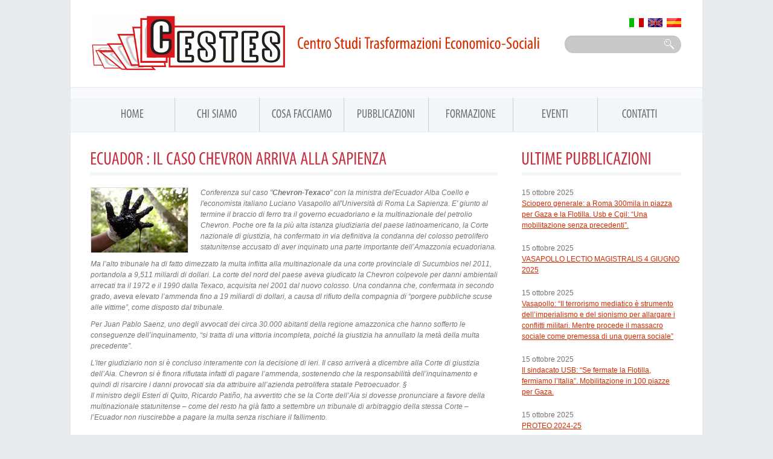

--- FILE ---
content_type: text/html; charset=utf-8
request_url: https://cestes.usb.it/leggi-notizia/ecuador-il-caso-chevron-arriva-alla-sapienza-1021.html
body_size: 32797
content:
<!DOCTYPE html>
<html lang="it" dir="ltr" class="no-js">
<head>

<meta charset="utf-8">
<!-- 
	This website is powered by TYPO3 - inspiring people to share!
	TYPO3 is a free open source Content Management Framework initially created by Kasper Skaarhoj and licensed under GNU/GPL.
	TYPO3 is copyright 1998-2026 of Kasper Skaarhoj. Extensions are copyright of their respective owners.
	Information and contribution at https://typo3.org/
-->


<link rel="shortcut icon" href="/typo3conf/ext/usb_cestes/Resources/Public/Icons/favicon.ico" type="image/vnd.microsoft.icon">
<title>ECUADOR : Il caso Chevron arriva alla Sapienza</title>
<meta http-equiv="x-ua-compatible" content="IE=edge" />
<meta name="generator" content="TYPO3 CMS" />
<meta name="description" content="Conferenza sul caso &quot;Chevron-Texaco&quot; con la ministra del'Ecuador&amp;nbsp;Alba Coello e l'economista italiano Luciano Vasapollo all'Università di Roma La Sapienza. E' giunto al termine il&amp;hellip;" />
<meta name="keywords" content="em,conferenza,caso,strong,chevron-texaco,ministra,del',ecuador,alba,coello,l'economista,italiano,luciano,vasapollo,all'universit,roma,sapienza,e',giunto,termine,braccio,ferro,governo,ecuadoriano,multinazionale,petrolio,chevron,poche,ore,fa,pi,alta,istanza,giudiziaria,paese,latinoamericano,corte,nazionale,giustizia,confermato,via,definitiva,condanna,colosso,petrolifero,statunitense,accusato,aver,inquinato,parte,importante,amazzonia,ecuadoriana,alto,tribunale,fatto,dimezzato,multa,inflitta,provinciale,sucumbios,portandola,miliardi,dollari,nord,giudicato,colpevole,danni,ambientali,arrecati,texaco,acquisita,nuovo,confermata,secondo,grado,elevato,ammenda,fino,causa,dl,rifiuto,compagnia,porgere,pubbliche,scuse,vittime,disposto,juan,pablo,saenz,avvocati,circa,abitanti,regione,amazzonica,sofferto,conseguenze,inquinamento,tratta,vittoria,incompleta,poich,annullato,met,precedente,l'iter,giudiziario,concluso,interamente,decisione,ieri,arriver,dicembre,aia,finora,rifiutata,infatti,pagare,sostenendo,responsabilit,quindi,risarcire,provocati,attribuire,azienda,petrolifera,statale,petroecuador,br,ministro,esteri,quito,ricardo,pati,avvertito,dovesse,pronunciare,favore,resto,gi,settembre,arbitraggio,stessa,riuscirebbe,senza,rischiare,fallimento,iframe,frameborder,height,src,http,www,youtube,com,embed,mqufkyncp,y,width" />
<meta name="viewport" content="width=device-width, initial-scale=1" />
<meta name="robots" content="index,follow" />
<meta property="og:site_name" content="cestes.usb.it" />
<meta property="og:title" content="ECUADOR : Il caso Chevron arriva alla Sapienza" />
<meta property="og:image" content="https://cestes.usb.it/fileadmin/archivio/cestes/immagini/image001_02.jpg" />
<meta property="og:image:width" content="500" />
<meta property="og:image:height" content="333" />
<meta property="og:type" content="article" />
<meta property="og:url" content="https://cestes.usb.it/leggi-notizia/ecuador-il-caso-chevron-arriva-alla-sapienza-1021.html" />
<meta name="twitter:card" content="summary" />
<meta name="twitter:title" content="ECUADOR : Il caso Chevron arriva alla Sapienza" />
<meta name="twitter:description" content="Conferenza sul caso &quot;Chevron-Texaco&quot; con la ministra del'Ecuador&amp;nbsp;Alba Coello e l'economista italiano Luciano Vasapollo all'Università di Roma La Sapienza. E' giunto al termine il&amp;hellip;" />
<meta name="twitter:image" content="https://cestes.usb.it/fileadmin/archivio/cestes/immagini/image001_02.jpg" />
<meta property="twitter:url" content="https://cestes.usb.it/leggi-notizia/ecuador-il-caso-chevron-arriva-alla-sapienza-1021.html" />
<meta name="apple-mobile-web-app-capable" content="no" />

<link rel="stylesheet" type="text/css" href="/typo3conf/ext/usb_cestes/Resources/Public/Css/Reset.css?1606995618" media="all">
<link rel="stylesheet" type="text/css" href="/typo3conf/ext/usb_cestes/Resources/Public/Css/Style.css?1606995618" media="all">
<link rel="stylesheet" type="text/css" href="/typo3conf/ext/usb_cestes/Resources/Public/Css/Layout.css?1606995617" media="all">
<link rel="stylesheet" type="text/css" href="/typo3conf/ext/usb_cestes/Resources/Public/Css/Main.css?1606995617" media="all">
<link rel="stylesheet" type="text/css" href="/typo3conf/ext/usb_cestes/Resources/Public/Css/News.css?1606995617" media="all">
<link rel="stylesheet" type="text/css" href="/typo3conf/ext/usb_cestes/Resources/Public/Css/jquery.fancybox-1.3.4.css?1606995619" media="all">

<link rel="stylesheet" type="text/css" href="/typo3conf/ext/news/Resources/Public/Css/news-basic.css?1630069047" media="all">
<link rel="stylesheet" type="text/css" href="/typo3temp/assets/css/7015c8c4ac.css?1741937620" media="all">
<link rel="stylesheet" type="text/css" href="/typo3conf/ext/cookies/Resources/Public/Css/main.css?1717410801" media="all">



<script src="/typo3conf/ext/usb_cestes/Resources/Public/JavaScript/Dist/jquery-1.6.min.js?1606995646"></script>
<script src="/typo3conf/ext/usb_cestes/Resources/Public/Fonts/cufon-yui.js?1606995621"></script>
<script src="/typo3conf/ext/usb_cestes/Resources/Public/Fonts/cufon-replace.js?1606995620"></script>
<script src="/typo3conf/ext/usb_cestes/Resources/Public/Fonts/MyriadPro-Cond.js?1606995620"></script>
<script src="/typo3conf/ext/usb_cestes/Resources/Public/Fonts/MyriadPro-Regular.js?1606995620"></script>
<script src="/typo3conf/ext/usb_cestes/Resources/Public/JavaScript/Dist/superfish.js?1606995648"></script>
<script src="/typo3conf/ext/usb_cestes/Resources/Public/JavaScript/Dist/jquery.fancybox-1.3.4.pack.js?1606995647"></script>
<script src="/typo3conf/ext/usb_cestes/Resources/Public/JavaScript/Dist/jquery.easing.1.3.js?1606995646"></script>
<script src="/typo3conf/ext/usb_cestes/Resources/Public/JavaScript/Dist/tms-0.3.js?1606995648"></script>
<script src="/typo3conf/ext/usb_cestes/Resources/Public/JavaScript/Dist/tms_presets.js?1606995649"></script>
<script src="/typo3conf/ext/usb_cestes/Resources/Public/JavaScript/Dist/main.js?1606995647"></script>
<script src="/typo3conf/ext/usb_cestes/Resources/Public/JavaScript/Dist/scripts.js?1606995648"></script>




<link rel="canonical" href="https://cestes.usb.it/leggi-notizia/ecuador-il-caso-chevron-arriva-alla-sapienza-1021.html"/>


</head>
<body id="page0">
<header>
    <div class="main">
        <div class="inner">
            <div class="wrapper">
                <h1 id="sitetitle"><a href="/index.html" >Centro Studi Trasformazioni Economico-Sociali  </a></h1>
                    <div class="fright">
                        <div id="langmenu" class="lang">
                            <a href="/leggi-notizia.html"><img src="/typo3conf/ext/usb_cestes/Resources/Public/Images/lang_icon_it.jpg" width="24" height="15"   alt="" ></a><a href="/en/leggi-notizia.html"><img src="/typo3conf/ext/usb_cestes/Resources/Public/Images/lang_icon_en.jpg" width="24" height="15"   alt="" ></a><a href="/es/leggi-notizia.html"><img src="/typo3conf/ext/usb_cestes/Resources/Public/Images/lang_icon_es.jpg" width="24" height="15"   alt="" ></a>
                        </div>

                        <div id="searchformtop">
                            


	


<div class="news">
	
	
				<form name="search" id="SearchForm" action="/tutte-le-notizie.html?tx_news_pi1%5Bcontroller%5D=News&amp;cHash=bfe6cf2aed3d3ac12229efd52c11942a" method="post">
<div>
<input type="hidden" name="tx_news_pi1[__referrer][@extension]" value="News" />
<input type="hidden" name="tx_news_pi1[__referrer][@controller]" value="News" />
<input type="hidden" name="tx_news_pi1[__referrer][@action]" value="searchForm" />
<input type="hidden" name="tx_news_pi1[__referrer][arguments]" value="YTozOntzOjY6ImFjdGlvbiI7czo2OiJkZXRhaWwiO3M6MTA6ImNvbnRyb2xsZXIiO3M6NDoiTmV3cyI7czo0OiJuZXdzIjtzOjY6IjEyMTgwMSI7fQ==f7e1d0688d0e4d6c441d3bc903a2ced9332763bb" />
<input type="hidden" name="tx_news_pi1[__referrer][@request]" value="{&quot;@extension&quot;:&quot;News&quot;,&quot;@controller&quot;:&quot;News&quot;,&quot;@action&quot;:&quot;searchForm&quot;}84856808f91fe2459508705a4b4e937c25200092" />
<input type="hidden" name="tx_news_pi1[__trustedProperties]" value="[]818b56f95ff8e92b53eed3669bffb0ad5cbf860b" />
</div>

                    <div>
                          <label>
                            <input id="news-subject" type="text" name="tx_news_pi1[search][subject]" class="input">
                        </label><input type="image" src="/typo3conf/ext/usb_cestes/Resources/Public/Images/button.gif" alt="Search">
                    </div>
			         
			    </form>
		
	

</div>

                        </div>
                    </div>
            </div>
    
            <nav>
                <ul id="menu"><li class="first"><a href="/home.html">Home</a></li><li><a href="/chi-siamo.html">Chi Siamo</a><ul class="submenu_1"><li class="begin"><a href="/chi-siamo/altri-collaboratori.html">Altri collaboratori</a></li><li class="end"><a href="/chi-siamo/altri-collaboratori-list.html">Altri collaboratori (list)</a></li></ul></li><li><a href="/cosa-facciamo.html">Cosa Facciamo</a></li><li><a href="/pubblicazioni.html">Pubblicazioni</a><ul class="submenu_1"><li class="begin"><a href="/pubblicazioni/annali-di-proteo.html">Annali di Proteo</a></li><li><a href="http://proteo.usb.it">Proteo</a></li><li><a href="/pubblicazioni/gli-osservatori.html">Gli Osservatori</a></li><li><a href="/pubblicazioni/i-quaderni.html">I Quaderni</a></li><li><a href="/pubblicazioni/libri.html">Libri</a></li><li class="end"><a href="/pubblicazioni/tutti-gli-articoli.html">Tutti gli Articoli</a></li></ul></li><li><a href="/formazione.html">Formazione</a><ul class="submenu_1"><li class="begin"><a href="/formazione/sindacale.html">Sindacale</a></li><li class="end"><a href="/formazione/riconosciuta-dal-miur.html">Riconosciuta dal MIUR</a></li></ul></li><li><a href="/eventi.html">Eventi</a></li><li class="last"><a href="/contatti.html">Contatti</a></li></ul>
            </nav>
        </div>
    </div>
</header>
<section id="content">
    <div class="main">
        
    <div class="wrapper">
        <article id="layoutcol-1" class="col-1 col-1-large">
            
    

            <div id="c770" class="frame frame-default frame-type-list frame-layout-0">
                
                
                    



                
                
                    



                
                

    
        


	


<div class="news news-single">
	<div class="article" itemscope="itemscope" itemtype="http://schema.org/Article">
		
	
      		
            
            <article id="layoutcol-1" class="col-1 col-1-large">
                <div id="c22" class="csc-default">
                    <h2>ECUADOR : Il caso Chevron arriva alla Sapienza</h2>
                </div>
                <div class="news-single-item">
                    <div class="news-single-img">
                        
                                

	
			
                   


		
				<a href="/fileadmin/_processed_/0/f/csm_image001_02_b65a497397.jpg" title="" class="gallery">
					<img class="img-responsive" src="/fileadmin/_processed_/0/f/csm_image001_02_df2508ee31.jpg" width="160" height="107" alt="" />
				</a>
				
			
	



			
			
			
		


                            
                    </div>
                    
                    <p><em>Conferenza sul caso "<strong>Chevron-Texaco</strong>" con la ministra del'<em>Ecuador</em>&nbsp;Alba Coello e l'economista italiano Luciano Vasapollo all'Università di Roma La Sapienza. E' giunto al termine il braccio di ferro tra il governo ecuadoriano e la multinazionale del petrolio Chevron. Poche ore fa la più alta istanza giudiziaria del paese latinoamericano, la Corte nazionale di giustizia, ha confermato in via definitiva la condanna del colosso petrolifero statunitense accusato di aver inquinato una parte importante dell’Amazzonia ecuadoriana.</em></p>
<p><em>Ma l’alto tribunale ha di fatto dimezzato la multa inflitta alla multinazionale da una corte provinciale di Sucumbios nel 2011, portandola a 9,511 miliardi di dollari. La corte del nord del paese aveva giudicato la Chevron colpevole per danni ambientali arrecati tra il 1972 e il 1990 dalla Texaco, acquisita nel 2001 dal nuovo colosso. Una condanna che, confermata in secondo grado, aveva elevato l’ammenda fino a 19 miliardi di dollari, a causa dl rifiuto della compagnia di “porgere pubbliche scuse alle vittime”, come disposto dal tribunale.</em></p>
<p><em>Per Juan Pablo Saenz, uno degli avvocati dei circa 30.000 abitanti della regione amazzonica che hanno sofferto le conseguenze dell’inquinamento, “si tratta di una vittoria incompleta, poiché la giustizia ha annullato la metà della multa precedente”.</em></p>
<p><em>L'iter giudiziario non si è concluso interamente con la decisione di ieri. Il caso arriverà a dicembre alla Corte di giustizia dell’Aia. Chevron si è finora rifiutata infatti di pagare l’ammenda, sostenendo che la responsabilità dell’inquinamento e quindi di risarcire i danni provocati sia da attribuire all’azienda petrolifera statale Petroecuador. §<br> Il ministro degli Esteri di Quito, Ricardo Patiño, ha avvertito che se la Corte dell’Aia si dovesse pronunciare a favore della multinazionale statunitense – come del resto ha già fatto a settembre un tribunale di arbitraggio della stessa Corte – l’Ecuador non riuscirebbe a pagare la multa senza rischiare il fallimento.</em></p>
<p>&nbsp;</p>
<p>&lt;iframe frameborder="0" height="315" src="http://www.youtube.com/embed/MqUfKYncP2Y" width="560"&gt;&lt;/iframe&gt;</p>
<p>&nbsp;</p>
                    <div class="clear"></div>
                    <div class="alignright">
                        15 novembre 2013
                    </div>
                    <div class="news-single-share">
                        <span class="news-single-share-text">Condividi:</span>
                        <a href="https://www.facebook.com/share.php?u=https://cestes.usb.it/leggi-notizia/ecuador-il-caso-chevron-arriva-alla-sapienza-1021.html&t=ECUADOR : Il caso Chevron arriva alla Sapienza" target="blank">
                            <img src="/typo3conf/ext/usb_cestes/Resources/Public/Icons/facebook_1.gif" width="16" height="16" />
                        </a>
                        <a href="http://twitter.com/share?url=https://cestes.usb.it/leggi-notizia/ecuador-il-caso-chevron-arriva-alla-sapienza-1021.html&via=CestesProteo&text=ECUADOR : Il caso Chevron arriva alla Sapienza" target="blank">
                            <img src="/typo3conf/ext/usb_cestes/Resources/Public/Icons/twitter_1.gif" width="16" height="16" />
                        </a>
                    </div>
                    
                
                    
                    
                    
                    
                </div>
            </article>
            
		

	</div>
</div>

    


                
                    



                
                
                    



                
            </div>

        


        </article>
        <article id="layoutcol-3" class="col-3">
            
    

            <div id="c769" class="frame frame-default frame-type-list frame-layout-0">
                
                
                    



                
                
                    

    
        <header>
            

    
            <h2 class="">
                Ultime Pubblicazioni
            </h2>
        



            



            



        </header>
    



                
                

    
        


	


<div class="news">
	

	
			
                    
                        


<div class="news-header-list-container">
    <div class="news-header-list-date">
        15 ottobre 2025
    </div>
    <div class="news-header-list-title">
         <a title="Sciopero generale: a Roma 300mila in piazza per Gaza e la Flotilla. Usb e Cgil: “Una mobilitazione senza precedenti”. " href="/leggi-notizia/sciopero-generale-a-roma-300mila-in-piazza-per-gaza-e-la-flotilla-usb-e-cgil-una-mobilitazione-senza-precedenti-1328.html">
            Sciopero generale: a Roma 300mila in piazza per Gaza e la Flotilla. Usb e Cgil: “Una mobilitazione senza precedenti”. 
        </a>
    </div>
</div>

                    
                        


<div class="news-header-list-container">
    <div class="news-header-list-date">
        15 ottobre 2025
    </div>
    <div class="news-header-list-title">
         <a title="VASAPOLLO LECTIO MAGISTRALIS 4 GIUGNO 2025" href="/leggi-notizia/usb-convegno-il-salario-che-non-ce-professore-luciano-vasapollo-1222.html">
            VASAPOLLO LECTIO MAGISTRALIS 4 GIUGNO 2025
        </a>
    </div>
</div>

                    
                        


<div class="news-header-list-container">
    <div class="news-header-list-date">
        15 ottobre 2025
    </div>
    <div class="news-header-list-title">
         <a title="Vasapollo: “Il terrorismo mediatico è strumento dell’imperialismo e del sionismo per allargare i conflitti militari. Mentre procede il massacro sociale come premessa di una guerra sociale” " href="/leggi-notizia/vasapollo-il-terrorismo-mediatico-e-strumento-dellimperialismo-e-del-sionismo-per-allargare-i-conflitti-militari-mentre-procede-il-massacro-sociale-come-premessa-di-una-guerra-sociale-1149.html">
            Vasapollo: “Il terrorismo mediatico è strumento dell’imperialismo e del sionismo per allargare i conflitti militari. Mentre procede il massacro sociale come premessa di una guerra sociale” 
        </a>
    </div>
</div>

                    
                        


<div class="news-header-list-container">
    <div class="news-header-list-date">
        15 ottobre 2025
    </div>
    <div class="news-header-list-title">
         <a title="Il sindacato USB: “Se fermate la Flotilla, fermiamo l’Italia”. Mobilitazione in 100 piazze per Gaza. " href="/leggi-notizia/il-sindacato-usb-se-fermate-la-flotilla-fermiamo-litalia-mobilitazione-in-100-piazze-per-gaza-1145.html">
            Il sindacato USB: “Se fermate la Flotilla, fermiamo l’Italia”. Mobilitazione in 100 piazze per Gaza. 
        </a>
    </div>
</div>

                    
                        


<div class="news-header-list-container">
    <div class="news-header-list-date">
        15 ottobre 2025
    </div>
    <div class="news-header-list-title">
         <a title="PROTEO 2024-25" href="/leggi-notizia/proteo-2024-25-1120.html">
            PROTEO 2024-25
        </a>
    </div>
</div>

                    
                        


<div class="news-header-list-container">
    <div class="news-header-list-date">
        15 ottobre 2025
    </div>
    <div class="news-header-list-title">
         <a title="Dazi e acciaio in Europa		" href="/leggi-notizia/dazi-e-acciaio-in-europa-1050.html">
            Dazi e acciaio in Europa		
        </a>
    </div>
</div>

                    
                        


<div class="news-header-list-container">
    <div class="news-header-list-date">
        13 ottobre 2025
    </div>
    <div class="news-header-list-title">
         <a title="PROTEO INDUSTRIA NOMADE" href="/leggi-notizia/proteo-industria-nomade-1137.html">
            PROTEO INDUSTRIA NOMADE
        </a>
    </div>
</div>

                    
                        


<div class="news-header-list-container">
    <div class="news-header-list-date">
        30 ottobre 2023
    </div>
    <div class="news-header-list-title">
         <a title="PROTEO 2022" href="/leggi-notizia/proteo-2022-1152.html">
            PROTEO 2022
        </a>
    </div>
</div>

                    
                        


<div class="news-header-list-container">
    <div class="news-header-list-date">
        30 ottobre 2023
    </div>
    <div class="news-header-list-title">
         <a title="PROTEO 10. 2021" href="/leggi-notizia/proteo-10-2021-1148.html">
            PROTEO 10. 2021
        </a>
    </div>
</div>

                    
                        


<div class="news-header-list-container">
    <div class="news-header-list-date">
        30 ottobre 2023
    </div>
    <div class="news-header-list-title">
         <a title="PROTEO 8. 2019" href="/leggi-notizia/proteo-8-2019-1144.html">
            PROTEO 8. 2019
        </a>
    </div>
</div>

                    
                        


<div class="news-header-list-container">
    <div class="news-header-list-date">
        20 ottobre 2023
    </div>
    <div class="news-header-list-title">
         <a title="Una manovra di bilancio tra guerra e austerità " href="/leggi-notizia/una-manovra-di-bilancio-tra-guerra-e-austerita-1231.html">
            Una manovra di bilancio tra guerra e austerità 
        </a>
    </div>
</div>

                    
                        


<div class="news-header-list-container">
    <div class="news-header-list-date">
        20 ottobre 2023
    </div>
    <div class="news-header-list-title">
         <a title="PROTEO 4.2015" href="/leggi-notizia/proteo-42015-1226.html">
            PROTEO 4.2015
        </a>
    </div>
</div>

                    
                        


<div class="news-header-list-container">
    <div class="news-header-list-date">
        20 ottobre 2023
    </div>
    <div class="news-header-list-title">
         <a title="PROTEO 1.2012" href="/leggi-notizia/proteo-12012-1223.html">
            PROTEO 1.2012
        </a>
    </div>
</div>

                    
                        


<div class="news-header-list-container">
    <div class="news-header-list-date">
        20 ottobre 2023
    </div>
    <div class="news-header-list-title">
         <a title="PROTEO 0. 2011" href="/leggi-notizia/proteo-0-2011-1220.html">
            PROTEO 0. 2011
        </a>
    </div>
</div>

                    
                        


<div class="news-header-list-container">
    <div class="news-header-list-date">
        18 ottobre 2023
    </div>
    <div class="news-header-list-title">
         <a title="I danni del keynesismo militare e la comunicazione deviante" href="/leggi-notizia/i-danni-del-keynesismo-militare-e-la-comunicazione-deviante-1329.html">
            I danni del keynesismo militare e la comunicazione deviante
        </a>
    </div>
</div>

                    
                        


<div class="news-header-list-container">
    <div class="news-header-list-date">
        18 ottobre 2023
    </div>
    <div class="news-header-list-title">
         <a title="Le criptovalute degli Stati del pluripolarismo possono favorire il Sud Globale con più cooperazione internazionale " href="/leggi-notizia/le-criptovalute-degli-stati-del-pluripolarismo-possono-favorire-il-sud-globale-con-piu-cooperazione-internazionale-1240.html">
            Le criptovalute degli Stati del pluripolarismo possono favorire il Sud Globale con più cooperazione internazionale 
        </a>
    </div>
</div>

                    
                        


<div class="news-header-list-container">
    <div class="news-header-list-date">
        18 ottobre 2023
    </div>
    <div class="news-header-list-title">
         <a title="PROTEO 2018" href="/leggi-notizia/proteo-2018-1230.html">
            PROTEO 2018
        </a>
    </div>
</div>

                    
                        


<div class="news-header-list-container">
    <div class="news-header-list-date">
        18 ottobre 2023
    </div>
    <div class="news-header-list-title">
         <a title="PROTEO 2017" href="/leggi-notizia/proteo-2017-1225.html">
            PROTEO 2017
        </a>
    </div>
</div>

                    
                        


<div class="news-header-list-container">
    <div class="news-header-list-date">
        18 ottobre 2023
    </div>
    <div class="news-header-list-title">
         <a title="PROTEO 2016" href="/leggi-notizia/proteo-2016-1222.html">
            PROTEO 2016
        </a>
    </div>
</div>

                    
                        


<div class="news-header-list-container">
    <div class="news-header-list-date">
        18 ottobre 2023
    </div>
    <div class="news-header-list-title">
         <a title="PROTEO  2013" href="/leggi-notizia/proteo-2013-1216.html">
            PROTEO  2013
        </a>
    </div>
</div>

                    
                        


<div class="news-header-list-container">
    <div class="news-header-list-date">
        18 ottobre 2023
    </div>
    <div class="news-header-list-title">
         <a title="PROTEO 3.2014" href="/leggi-notizia/proteo-32014-1212.html">
            PROTEO 3.2014
        </a>
    </div>
</div>

                    
                        


<div class="news-header-list-container">
    <div class="news-header-list-date">
        18 ottobre 2023
    </div>
    <div class="news-header-list-title">
         <a title="proteo 9 / 2020" href="/leggi-notizia/proteo-9-2020-1159.html">
            proteo 9 / 2020
        </a>
    </div>
</div>

                    
                        


<div class="news-header-list-container">
    <div class="news-header-list-date">
        12 ottobre 2023
    </div>
    <div class="news-header-list-title">
         <a title="USB Scuola e Cestes: Convegno di formazione docenti &quot;La riforma dei tecnici e dei professionali: analisi e prospettive&quot;" href="/leggi-notizia/usb-scuola-e-cestes-convegno-di-formazione-docenti-la-riforma-dei-tecnici-e-dei-professionali-analisi-e-prospettive-1841.html">
            USB Scuola e Cestes: Convegno di formazione docenti &quot;La riforma dei tecnici e dei professionali: analisi e prospettive&quot;
        </a>
    </div>
</div>

                    
                        


<div class="news-header-list-container">
    <div class="news-header-list-date">
        29 maggio 2023
    </div>
    <div class="news-header-list-title">
         <a title="Vasapollo: “i salari negli ultimi anni non solo non crescono ma diminuiscono sensibilmente” " href="/leggi-notizia/vasapollo-i-salari-negli-ultimi-anni-non-solo-non-crescono-ma-diminuiscono-sensibilmente-1142.html">
            Vasapollo: “i salari negli ultimi anni non solo non crescono ma diminuiscono sensibilmente” 
        </a>
    </div>
</div>

                    
                        


<div class="news-header-list-container">
    <div class="news-header-list-date">
        29 maggio 2023
    </div>
    <div class="news-header-list-title">
         <a title="“Fire in the Sky”. Vasapollo e Martufi: le alleanze internazionali come strumento di una lotta di classe su scala globale" href="/leggi-notizia/fire-in-the-sky-vasapollo-e-martufi-le-alleanze-internazionali-come-strumento-di-una-lotta-di-classe-su-scala-globale-1133.html">
            “Fire in the Sky”. Vasapollo e Martufi: le alleanze internazionali come strumento di una lotta di classe su scala globale
        </a>
    </div>
</div>

                    
                        


<div class="news-header-list-container">
    <div class="news-header-list-date">
        29 maggio 2023
    </div>
    <div class="news-header-list-title">
         <a title="“Il salario che non c’è”. Confronto promosso da USB alla Biblioteca Nazionale con Conte, Tridico, Cremaschi e Vasapollo" href="/leggi-notizia/il-salario-che-non-ce-confronto-promosso-da-usb-alla-biblioteca-nazionale-con-conte-tridico-cremaschi-e-vasapollo-1129.html">
            “Il salario che non c’è”. Confronto promosso da USB alla Biblioteca Nazionale con Conte, Tridico, Cremaschi e Vasapollo
        </a>
    </div>
</div>

                    
                        


<div class="news-header-list-container">
    <div class="news-header-list-date">
        29 maggio 2023
    </div>
    <div class="news-header-list-title">
         <a title="“Avanza il welfare dei miserabili”. Vasapollo e Tridico denunciano la politica ingiusta che sta portando al tracollo dello Stato sociale (A.T.)" href="/leggi-notizia/avanza-il-welfare-dei-miserabili-vasapollo-e-tridico-denunciano-la-politica-ingiusta-che-sta-portando-al-tracollo-dello-stato-sociale-at-1125.html">
            “Avanza il welfare dei miserabili”. Vasapollo e Tridico denunciano la politica ingiusta che sta portando al tracollo dello Stato sociale (A.T.)
        </a>
    </div>
</div>

                    
                        


<div class="news-header-list-container">
    <div class="news-header-list-date">
        29 maggio 2023
    </div>
    <div class="news-header-list-title">
         <a title="Nel nome di Di Vittorio. I braccianti africani e l’USB occupano terre abbandonate nel Foggiano. Vasapollo: “diritto alla terra è diritto a dignità”" href="/leggi-notizia/nel-nome-di-di-vittorio-i-braccianti-africani-e-lusb-occupano-terre-abbandonate-nel-foggiano-vasapollo-diritto-alla-terra-e-diritto-a-dignita-1118.html">
            Nel nome di Di Vittorio. I braccianti africani e l’USB occupano terre abbandonate nel Foggiano. Vasapollo: “diritto alla terra è diritto a dignità”
        </a>
    </div>
</div>

                    
                        


<div class="news-header-list-container">
    <div class="news-header-list-date">
        29 maggio 2023
    </div>
    <div class="news-header-list-title">
         <a title="Trenta anni di guerra contro i salari. L’ultimo quaderno del Cestes" href="/leggi-notizia/trenta-anni-di-guerra-contro-i-salari-lultimo-quaderno-del-cestes-1055.html">
            Trenta anni di guerra contro i salari. L’ultimo quaderno del Cestes
        </a>
    </div>
</div>

                    
                        


<div class="news-header-list-container">
    <div class="news-header-list-date">
        28 giugno 2022
    </div>
    <div class="news-header-list-title">
         <a title="A FORZA DI ESSERE VENTO... SEGUENDO UNA CORRENTE DI ALI! PER L’ALTERNATIVA DI SISTEMA: PLURIPOLARISMO E TRANSIZIONI VERSO IL SOCIALISMO" href="/leggi-notizia/a-forza-di-essere-vento-seguendo-una-corrente-di-ali-per-lalternativa-di-sistema-pluripolarismo-e-transizioni-verso-il-socialismo-1303.html">
            A FORZA DI ESSERE VENTO... SEGUENDO UNA CORRENTE DI ALI! PER L’ALTERNATIVA DI SISTEMA: PLURIPOLARISMO E TRANSIZIONI VERSO IL SOCIALISMO
        </a>
    </div>
</div>

                    
                        


<div class="news-header-list-container">
    <div class="news-header-list-date">
        28 giugno 2022
    </div>
    <div class="news-header-list-title">
         <a title="Il Centro Studi CESTES, del Capitolo Italiano della Rete di intellettuali e artisti in difesa dell ‘umanità, a Cuba incontra il Presidente Miguel Diaz Canel" href="/leggi-notizia/il-centro-studi-cestes-del-capitolo-italiano-della-rete-di-intellettuali-e-artisti-in-difesa-dell-umanita-a-cuba-incontra-il-presidente-miguel-diaz-canel-1248.html">
            Il Centro Studi CESTES, del Capitolo Italiano della Rete di intellettuali e artisti in difesa dell ‘umanità, a Cuba incontra il Presidente Miguel Diaz Canel
        </a>
    </div>
</div>

                    
                        


<div class="news-header-list-container">
    <div class="news-header-list-date">
        28 giugno 2022
    </div>
    <div class="news-header-list-title">
         <a title="Abbassate le armi alzate i salari - Assemblea nazionale operaia dell’USB. Roma sabato 25 giugno 2022" href="/leggi-notizia/abbassate-le-armi-alzate-i-salari-assemblea-nazionale-operaia-dellusb-roma-sabato-25-giugno-2022-1241.html">
            Abbassate le armi alzate i salari - Assemblea nazionale operaia dell’USB. Roma sabato 25 giugno 2022
        </a>
    </div>
</div>

                    
                        


<div class="news-header-list-container">
    <div class="news-header-list-date">
        29 aprile 2022
    </div>
    <div class="news-header-list-title">
         <a title="Operai e studenti insieme contro la Nato e il governo Draghi, per fermare la guerra e lo sfruttamento. " href="/leggi-notizia/operai-e-studenti-insieme-contro-la-nato-e-il-governo-draghi-per-fermare-la-guerra-e-lo-sfruttamento-1055.html">
            Operai e studenti insieme contro la Nato e il governo Draghi, per fermare la guerra e lo sfruttamento. 
        </a>
    </div>
</div>

                    
                        


<div class="news-header-list-container">
    <div class="news-header-list-date">
        29 aprile 2022
    </div>
    <div class="news-header-list-title">
         <a title="O SCHIAVO E O RRE VANNO A UERRA" href="/leggi-notizia/o-schiavo-e-o-rre-vanno-a-uerra-1039.html">
            O SCHIAVO E O RRE VANNO A UERRA
        </a>
    </div>
</div>

                    
                        


<div class="news-header-list-container">
    <div class="news-header-list-date">
        19 gennaio 2022
    </div>
    <div class="news-header-list-title">
         <a title="NEL VENTO,  COME ZINGARI FELICI" href="/leggi-notizia/nel-vento-come-zingari-felici-1146.html">
            NEL VENTO,  COME ZINGARI FELICI
        </a>
    </div>
</div>

                    
                        


<div class="news-header-list-container">
    <div class="news-header-list-date">
        19 gennaio 2022
    </div>
    <div class="news-header-list-title">
         <a title="Le criptovalute possono aiutare a difendere la dignità dei popoli. Ma i paesi socialisti debbono essere i primi a vararle" href="/leggi-notizia/le-criptovalute-possono-aiutare-a-difendere-la-dignita-dei-popoli-ma-i-paesi-socialisti-debbono-essere-i-primi-a-vararle-1100.html">
            Le criptovalute possono aiutare a difendere la dignità dei popoli. Ma i paesi socialisti debbono essere i primi a vararle
        </a>
    </div>
</div>

                    
                        


<div class="news-header-list-container">
    <div class="news-header-list-date">
        19 gennaio 2022
    </div>
    <div class="news-header-list-title">
         <a title="Comunicazione deviante come modello per le speculazioni capitalistiche" href="/leggi-notizia/comunicazione-deviante-come-modello-per-le-speculazioni-capitalistiche-1056.html">
            Comunicazione deviante come modello per le speculazioni capitalistiche
        </a>
    </div>
</div>

                    
                        


<div class="news-header-list-container">
    <div class="news-header-list-date">
        11 gennaio 2022
    </div>
    <div class="news-header-list-title">
         <a title="Essere colti per essere liberi: il nuovo numero di «Proteo» sulla formazione dei quadri sindacali" href="/leggi-notizia/essere-colti-per-essere-liberi-il-nuovo-numero-di-proteo-sulla-formazione-dei-quadri-sindacali-1041.html">
            Essere colti per essere liberi: il nuovo numero di «Proteo» sulla formazione dei quadri sindacali
        </a>
    </div>
</div>

                    
                        


<div class="news-header-list-container">
    <div class="news-header-list-date">
        21 settembre 2021
    </div>
    <div class="news-header-list-title">
         <a title=" Ricerca pubblica, profitti privati: giovedì 23 settembre (ore 16.30) convegno internazionale USB-FSM   USB.IT " href="/leggi-notizia/ricerca-pubblica-profitti-privati-giovedi-23-settembre-ore-1630-convegno-internazionale-usb-fsm-usbit-1238.html">
             Ricerca pubblica, profitti privati: giovedì 23 settembre (ore 16.30) convegno internazionale USB-FSM   USB.IT 
        </a>
    </div>
</div>

                    
                        


<div class="news-header-list-container">
    <div class="news-header-list-date">
        21 settembre 2021
    </div>
    <div class="news-header-list-title">
         <a title="JESCE SOLE… LA STORIA INSEGNA A ESSERE DI PARTE: VIVERE IL SUD DI CLASSE NEL PLURIPOLARISMO  " href="/leggi-notizia/jesce-sole-la-storia-insegna-a-essere-di-parte-vivere-il-sud-di-classe-nel-pluripolarismo-1233.html">
            JESCE SOLE… LA STORIA INSEGNA A ESSERE DI PARTE: VIVERE IL SUD DI CLASSE NEL PLURIPOLARISMO  
        </a>
    </div>
</div>

                    
                        


<div class="news-header-list-container">
    <div class="news-header-list-date">
        21 settembre 2021
    </div>
    <div class="news-header-list-title">
         <a title="Le criptovalute non sono legate a una banca centrale. Possiamo definirle monete fuori dalla logica imperiale? di Luciano Vasapollo" href="/leggi-notizia/le-criptovalute-non-sono-legate-a-una-banca-centrale-possiamo-definirle-monete-fuori-dalla-logica-imperiale-di-luciano-vasapollo-1212.html">
            Le criptovalute non sono legate a una banca centrale. Possiamo definirle monete fuori dalla logica imperiale? di Luciano Vasapollo
        </a>
    </div>
</div>

                    
                        


<div class="news-header-list-container">
    <div class="news-header-list-date">
        03 marzo 2021
    </div>
    <div class="news-header-list-title">
         <a title="Sosteniamo il Nobel per la pace alle Brigate dei medici cubani" href="/leggi-notizia/sosteniamo-il-nobel-per-la-pace-alle-brigate-dei-medici-cubani-1328.html">
            Sosteniamo il Nobel per la pace alle Brigate dei medici cubani
        </a>
    </div>
</div>

                    
                        


<div class="news-header-list-container">
    <div class="news-header-list-date">
        18 febbraio 2021
    </div>
    <div class="news-header-list-title">
         <a title="Elezioni presidenziali in Ecuador: trame, fake news e montaggi giudiziari per innescare un golpe " href="/leggi-notizia/elezioni-presidenziali-in-ecuador-trame-fake-news-e-montaggi-giudiziari-per-innescare-un-golpe-1327.html">
            Elezioni presidenziali in Ecuador: trame, fake news e montaggi giudiziari per innescare un golpe 
        </a>
    </div>
</div>

                    
                        


<div class="news-header-list-container">
    <div class="news-header-list-date">
        18 febbraio 2021
    </div>
    <div class="news-header-list-title">
         <a title="La crisi di civiltà si palesa nei brevetti- merce. Vasapollo: “La nuova classe operaia del lavoro mentale applicato all‘alta tecnologia” " href="/leggi-notizia/la-crisi-di-civilta-si-palesa-nei-brevetti-merce-vasapollo-la-nuova-classe-operaia-del-lavoro-mentale-applicato-allalta-tecnologia-1257.html">
            La crisi di civiltà si palesa nei brevetti- merce. Vasapollo: “La nuova classe operaia del lavoro mentale applicato all‘alta tecnologia” 
        </a>
    </div>
</div>

                    
                        


<div class="news-header-list-container">
    <div class="news-header-list-date">
        18 febbraio 2021
    </div>
    <div class="news-header-list-title">
         <a title="La Cina affronta il futuro nella continuità della transizione con la pianificazione socialista: luci ed ombre (di Luciano Vasapollo)" href="/leggi-notizia/la-cina-affronta-il-futuro-nella-continuita-della-transizione-con-la-pianificazione-socialista-luci-ed-ombre-di-luciano-vasapollo-1248.html">
            La Cina affronta il futuro nella continuità della transizione con la pianificazione socialista: luci ed ombre (di Luciano Vasapollo)
        </a>
    </div>
</div>

                    
                        


<div class="news-header-list-container">
    <div class="news-header-list-date">
        18 febbraio 2021
    </div>
    <div class="news-header-list-title">
         <a title="Un arco incostituzionale per sostenere Draghi. Il nuovo governo e i rischi del pensiero unico in economia (di L. Vasapollo)" href="/leggi-notizia/un-arco-incostituzionale-per-sostenere-draghi-il-nuovo-governo-e-i-rischi-del-pensiero-unico-in-economia-di-l-vasapollo-1152.html">
            Un arco incostituzionale per sostenere Draghi. Il nuovo governo e i rischi del pensiero unico in economia (di L. Vasapollo)
        </a>
    </div>
</div>

                    
                        


<div class="news-header-list-container">
    <div class="news-header-list-date">
        16 febbraio 2021
    </div>
    <div class="news-header-list-title">
         <a title="La turistificazione della città globale. Il caso di Roma - di Simone Bruscolotti, Mauro Luongo e Alessandro Perri" href="/leggi-notizia/la-turistificazione-della-citta-globale-il-caso-di-roma-di-simone-bruscolotti-mauro-luongo-e-alessandro-perri-2322.html">
            La turistificazione della città globale. Il caso di Roma - di Simone Bruscolotti, Mauro Luongo e Alessandro Perri
        </a>
    </div>
</div>

                    
                        


<div class="news-header-list-container">
    <div class="news-header-list-date">
        18 dicembre 2020
    </div>
    <div class="news-header-list-title">
         <a title="Volta la carta... nel nuovo sistema economico-monetario  Dal mondo pluripolare alle transizioni al socialismo" href="/leggi-notizia/volta-la-carta-nel-nuovo-sistema-economico-monetario-dal-mondo-pluripolare-alle-transizioni-al-socialismo-1050.html">
            Volta la carta... nel nuovo sistema economico-monetario  Dal mondo pluripolare alle transizioni al socialismo
        </a>
    </div>
</div>

                    
                        


<div class="news-header-list-container">
    <div class="news-header-list-date">
        18 dicembre 2020
    </div>
    <div class="news-header-list-title">
         <a title="Cerco un… MULTICENTRISMO… DI GRAVITÀ PERMANENTE… Culture dei popoli e pratiche politico economiche per il superamento dell’ordine mondiale" href="/leggi-notizia/cerco-un-multicentrismo-di-gravita-permanente-culture-dei-popoli-e-pratiche-politico-economiche-per-il-superamento-dellordine-mondiale-1042.html">
            Cerco un… MULTICENTRISMO… DI GRAVITÀ PERMANENTE… Culture dei popoli e pratiche politico economiche per il superamento dell’ordine mondiale
        </a>
    </div>
</div>

                    
                        


<div class="news-header-list-container">
    <div class="news-header-list-date">
        18 dicembre 2020
    </div>
    <div class="news-header-list-title">
         <a title="Il Sud dei subalterni diventi alternativa" href="/leggi-notizia/il-sud-dei-subalterni-diventi-alternativa-1019.html">
            Il Sud dei subalterni diventi alternativa
        </a>
    </div>
</div>

                    
                        


<div class="news-header-list-container">
    <div class="news-header-list-date">
        06 ottobre 2020
    </div>
    <div class="news-header-list-title">
         <a title="La ricetta di Parolin. “Riparare, ricucire, con la fraternità superare la contrapposizione”. Poi incontra Vasapollo " href="/leggi-notizia/la-ricetta-di-parolin-riparare-ricucire-con-la-fraternita-superare-la-contrapposizione-poi-incontra-vasapollo-1139.html">
            La ricetta di Parolin. “Riparare, ricucire, con la fraternità superare la contrapposizione”. Poi incontra Vasapollo 
        </a>
    </div>
</div>

                    
                        


<div class="news-header-list-container">
    <div class="news-header-list-date">
        08 settembre 2020
    </div>
    <div class="news-header-list-title">
         <a title="CARTA AI POPOLI DEL MONDO del Prof. Adan Chavez" href="/leggi-notizia/carta-ai-popoli-del-mondo-del-prof-adan-chavez-1140.html">
            CARTA AI POPOLI DEL MONDO del Prof. Adan Chavez
        </a>
    </div>
</div>

                    
                        


<div class="news-header-list-container">
    <div class="news-header-list-date">
        08 agosto 2020
    </div>
    <div class="news-header-list-title">
         <a title="America Latina. La pandemia come scusa per continuare a rompere la democrazia (di Tatiana Perez)" href="/leggi-notizia/america-latina-la-pandemia-come-scusa-per-continuare-a-rompere-la-democrazia-di-tatiana-perez-1141.html">
            America Latina. La pandemia come scusa per continuare a rompere la democrazia (di Tatiana Perez)
        </a>
    </div>
</div>

                    
                        


<div class="news-header-list-container">
    <div class="news-header-list-date">
        27 luglio 2020
    </div>
    <div class="news-header-list-title">
         <a title="PROTEO ANNALI N.8-2019 Disuguali di tutti  i paesi, unitevi!" href="/leggi-notizia/proteo-annali-n8-2019-disuguali-di-tutti-i-paesi-unitevi-1149.html">
            PROTEO ANNALI N.8-2019 Disuguali di tutti  i paesi, unitevi!
        </a>
    </div>
</div>

                    
                        


<div class="news-header-list-container">
    <div class="news-header-list-date">
        10 giugno 2020
    </div>
    <div class="news-header-list-title">
         <a title="PROTEO ANNALI L’egemonia ai tempi del COVID-19" href="/leggi-notizia/proteo-annali-legemonia-ai-tempi-del-covid-19-1150.html">
            PROTEO ANNALI L’egemonia ai tempi del COVID-19
        </a>
    </div>
</div>

                    
                        


<div class="news-header-list-container">
    <div class="news-header-list-date">
        22 maggio 2020
    </div>
    <div class="news-header-list-title">
         <a title="Rapporto sul ruolo dell'economia pubblica" href="/leggi-notizia/rapporto-sul-ruolo-delleconomia-pubblica-1151.html">
            Rapporto sul ruolo dell&#039;economia pubblica
        </a>
    </div>
</div>

                    
                        


<div class="news-header-list-container">
    <div class="news-header-list-date">
        21 maggio 2020
    </div>
    <div class="news-header-list-title">
         <a title="RAPPORTO DI RICERCA PER UNA VISIONE DEL QUADRO DI RIFERIMENTO STRUTTURALE DELLE POLITICHE ECONOMICHE DELL’UNIONE EUROPEA E IL RELATIVO AUMENTO DELLE DISUGUAGLIANZE SOCIALI" href="/leggi-notizia/rapporto-di-ricerca-per-una-visione-del-quadro-di-riferimento-strutturale-delle-politiche-economiche-dellunione-europea-e-il-relativo-aumento-delle-disuguaglianze-sociali-1153.html">
            RAPPORTO DI RICERCA PER UNA VISIONE DEL QUADRO DI RIFERIMENTO STRUTTURALE DELLE POLITICHE ECONOMICHE DELL’UNIONE EUROPEA E IL RELATIVO AUMENTO DELLE DISUGUAGLIANZE SOCIALI
        </a>
    </div>
</div>

                    
                        


<div class="news-header-list-container">
    <div class="news-header-list-date">
        20 maggio 2020
    </div>
    <div class="news-header-list-title">
         <a title="Scuola e università nel capitalismo della prima e della seconda rivoluzione industriale" href="/leggi-notizia/scuola-e-universita-nel-capitalismo-della-prima-e-della-seconda-rivoluzione-industriale-1156.html">
            Scuola e università nel capitalismo della prima e della seconda rivoluzione industriale
        </a>
    </div>
</div>

                    
                        


<div class="news-header-list-container">
    <div class="news-header-list-date">
        20 maggio 2020
    </div>
    <div class="news-header-list-title">
         <a title="Le Brigate Mediche testimoniano il valore della solidarietà. Per questo Cuba sotto attacco. Vasapollo: meritano il Nobel per la pace (di N. Galiè)" href="/leggi-notizia/le-brigate-mediche-testimoniano-il-valore-della-solidarieta-per-questo-cuba-sotto-attacco-vasapollo-meritano-il-nobel-per-la-pace-di-n-galie-1156.html">
            Le Brigate Mediche testimoniano il valore della solidarietà. Per questo Cuba sotto attacco. Vasapollo: meritano il Nobel per la pace (di N. Galiè)
        </a>
    </div>
</div>

                    
                        


<div class="news-header-list-container">
    <div class="news-header-list-date">
        15 maggio 2020
    </div>
    <div class="news-header-list-title">
         <a title="Proletari del mondo, la pandemia è disuguaglianza! " href="/leggi-notizia/proletari-del-mondo-la-pandemia-e-disuguaglianza-1159.html">
            Proletari del mondo, la pandemia è disuguaglianza! 
        </a>
    </div>
</div>

                    
                        


<div class="news-header-list-container">
    <div class="news-header-list-date">
        14 maggio 2020
    </div>
    <div class="news-header-list-title">
         <a title="“L’Alba Euro-Afro Mediterranea per rompere la gabbia della UE e costruire la nuova futura umanità”. Vasapollo rilancia la sfida" href="/leggi-notizia/lalba-euro-afro-mediterranea-per-rompere-la-gabbia-della-ue-e-costruire-la-nuova-futura-umanita-vasapollo-rilancia-la-sfida-1200.html">
            “L’Alba Euro-Afro Mediterranea per rompere la gabbia della UE e costruire la nuova futura umanità”. Vasapollo rilancia la sfida
        </a>
    </div>
</div>

                    
                        


<div class="news-header-list-container">
    <div class="news-header-list-date">
        14 maggio 2020
    </div>
    <div class="news-header-list-title">
         <a title="TRATTATO DI ANALISI DEL CICLO ECONOMICO MULTICENTRICO VOLTA LA CARTA… … NEL NUOVO SISTEMA ECONOMICO-MONETARIO: DAL MONDO PLURIPOLARE ALLE TRANSIZIONI AL SOCIALISMO  " href="/leggi-notizia/trattato-di-analisi-del-ciclo-economico-multicentrico-volta-la-carta-nel-nuovo-sistema-economico-monetario-dal-mondo-pluripolare-alle-transizioni-al-socialismo-1200.html">
            TRATTATO DI ANALISI DEL CICLO ECONOMICO MULTICENTRICO VOLTA LA CARTA… … NEL NUOVO SISTEMA ECONOMICO-MONETARIO: DAL MONDO PLURIPOLARE ALLE TRANSIZIONI AL SOCIALISMO  
        </a>
    </div>
</div>

                    
                        


<div class="news-header-list-container">
    <div class="news-header-list-date">
        14 maggio 2020
    </div>
    <div class="news-header-list-title">
         <a title="Analisi dei dati strutturali macroeconomici per la costruzione dell'alba euroafromediterranea  Prof Vasapollo 30 aprile 2020 parte 2 di 2 " href="/leggi-notizia/analisi-dei-dati-strutturali-macroeconomici-per-la-costruzione-dellalba-euroafromediterranea-prof-vasapollo-30-aprile-2020-parte-2-di-2-0950.html">
            Analisi dei dati strutturali macroeconomici per la costruzione dell&#039;alba euroafromediterranea  Prof Vasapollo 30 aprile 2020 parte 2 di 2 
        </a>
    </div>
</div>

                    
                        


<div class="news-header-list-container">
    <div class="news-header-list-date">
        14 maggio 2020
    </div>
    <div class="news-header-list-title">
         <a title="Analisi dei dati strutturali macroeconomici per la costruzione dell'alba euroafromediterranea  Prof Vasapollo 30 aprile 2020 parte 1 di 2 " href="/leggi-notizia/analisi-dei-dati-strutturali-macroeconomici-per-la-costruzione-dellalba-euroafromediterranea-prof-vasapollo-30-aprile-2020-parte-1-di-2-0951.html">
            Analisi dei dati strutturali macroeconomici per la costruzione dell&#039;alba euroafromediterranea  Prof Vasapollo 30 aprile 2020 parte 1 di 2 
        </a>
    </div>
</div>

                    
                        


<div class="news-header-list-container">
    <div class="news-header-list-date">
        14 maggio 2020
    </div>
    <div class="news-header-list-title">
         <a title="Cuba e Venezuela al tempo del COVID 19 -focus 1 maggio- Pazienza Zero" href="/leggi-notizia/cuba-e-venezuela-al-tempo-del-covid-19-focus-1-maggio-pazienza-zero-0952.html">
            Cuba e Venezuela al tempo del COVID 19 -focus 1 maggio- Pazienza Zero
        </a>
    </div>
</div>

                    
                        


<div class="news-header-list-container">
    <div class="news-header-list-date">
        14 maggio 2020
    </div>
    <div class="news-header-list-title">
         <a title="Aqui en TELESUR en el día de lucha del 1 mayo  " href="/leggi-notizia/aqui-en-telesur-en-el-dia-de-lucha-del-1-mayo-0953.html">
            Aqui en TELESUR en el día de lucha del 1 mayo  
        </a>
    </div>
</div>

                    
                        


<div class="news-header-list-container">
    <div class="news-header-list-date">
        14 maggio 2020
    </div>
    <div class="news-header-list-title">
         <a title="La salute come merce di scambio. Vasapollo: la riapertura delle fabbriche concessa a causa delle pressioni di Confindustria" href="/leggi-notizia/la-salute-come-merce-di-scambio-vasapollo-la-riapertura-delle-fabbriche-concessa-a-causa-delle-pressioni-di-confindustria-1201.html">
            La salute come merce di scambio. Vasapollo: la riapertura delle fabbriche concessa a causa delle pressioni di Confindustria
        </a>
    </div>
</div>

                    
                        


<div class="news-header-list-container">
    <div class="news-header-list-date">
        14 maggio 2020
    </div>
    <div class="news-header-list-title">
         <a title="Mi chiamo Ribelle, è il nome che mi ha dato  Memoria" href="/leggi-notizia/mi-chiamo-ribelle-e-il-nome-che-mi-ha-dato-memoria-0953.html">
            Mi chiamo Ribelle, è il nome che mi ha dato  Memoria
        </a>
    </div>
</div>

                    
                        


<div class="news-header-list-container">
    <div class="news-header-list-date">
        07 maggio 2020
    </div>
    <div class="news-header-list-title">
         <a title="Continuando così…tutto andrà…terribilmente …bene COVID-19: quando i dati epidemiologici dicono invece che non andrà tutto bene" href="/leggi-notizia/continuando-cositutto-andraterribilmente-bene-covid-19-quando-i-dati-epidemiologici-dicono-invece-che-non-andra-tutto-bene-1202.html">
            Continuando così…tutto andrà…terribilmente …bene COVID-19: quando i dati epidemiologici dicono invece che non andrà tutto bene
        </a>
    </div>
</div>

                    
                        


<div class="news-header-list-container">
    <div class="news-header-list-date">
        29 aprile 2020
    </div>
    <div class="news-header-list-title">
         <a title="Vasapollo ALBA MEDITERRANEA" href="/leggi-notizia/vasapollo-alba-mediterranea-0954.html">
            Vasapollo ALBA MEDITERRANEA
        </a>
    </div>
</div>

                    
                        


<div class="news-header-list-container">
    <div class="news-header-list-date">
        21 aprile 2020
    </div>
    <div class="news-header-list-title">
         <a title="La crisi Covid 19 si supera con una pianificazione socialista. Vasapollo: da Sud a Sud per un’Alba Mediterranea" href="/leggi-notizia/la-crisi-covid-19-si-supera-con-una-pianificazione-socialista-vasapollo-da-sud-a-sud-per-unalba-mediterranea-1203.html">
            La crisi Covid 19 si supera con una pianificazione socialista. Vasapollo: da Sud a Sud per un’Alba Mediterranea
        </a>
    </div>
</div>

                    
                        


<div class="news-header-list-container">
    <div class="news-header-list-date">
        21 aprile 2020
    </div>
    <div class="news-header-list-title">
         <a title="Gramsci ispiratore del Che. Vasapollo: Cuba e Venezuela ci restituiscono la carica ideale per uscire dalla crisi tutelando i deboli" href="/leggi-notizia/gramsci-ispiratore-del-che-vasapollo-cuba-e-venezuela-ci-restituiscono-la-carica-ideale-per-uscire-dalla-crisi-tutelando-i-deboli-1203.html">
            Gramsci ispiratore del Che. Vasapollo: Cuba e Venezuela ci restituiscono la carica ideale per uscire dalla crisi tutelando i deboli
        </a>
    </div>
</div>

                    
                        


<div class="news-header-list-container">
    <div class="news-header-list-date">
        21 aprile 2020
    </div>
    <div class="news-header-list-title">
         <a title="L’arrivo dei medici cubani è una lezione all’Europa che ha lasciato pilatescamente perseguitare l’isola liberata da Fidel Castro. Intervista a Vasapollo" href="/leggi-notizia/larrivo-dei-medici-cubani-e-una-lezione-alleuropa-che-ha-lasciato-pilatescamente-perseguitare-lisola-liberata-da-fidel-castro-intervista-a-vasapollo-1204.html">
            L’arrivo dei medici cubani è una lezione all’Europa che ha lasciato pilatescamente perseguitare l’isola liberata da Fidel Castro. Intervista a Vasapollo
        </a>
    </div>
</div>

                    
                        


<div class="news-header-list-container">
    <div class="news-header-list-date">
        21 aprile 2020
    </div>
    <div class="news-header-list-title">
         <a title="Il coronavirus ha ucciso l’UE. Vasapollo: “costruiamo nella complementarietà solidale la futura umanità dei popoli” (di N. Galiè)" href="/leggi-notizia/il-coronavirus-ha-ucciso-lue-vasapollo-costruiamo-nella-complementarieta-solidale-la-futura-umanita-dei-popoli-di-n-galie-1204.html">
            Il coronavirus ha ucciso l’UE. Vasapollo: “costruiamo nella complementarietà solidale la futura umanità dei popoli” (di N. Galiè)
        </a>
    </div>
</div>

                    
                        


<div class="news-header-list-container">
    <div class="news-header-list-date">
        21 aprile 2020
    </div>
    <div class="news-header-list-title">
         <a title="E’ il neo liberismo l’alleato più efficace del coronavirus. Vasapollo: il modello capitalista non è in grado di far fronte alla diffusione del contagio" href="/leggi-notizia/e-il-neo-liberismo-lalleato-piu-efficace-del-coronavirus-vasapollo-il-modello-capitalista-non-e-in-grado-di-far-fronte-alla-diffusione-del-contagio-1205.html">
            E’ il neo liberismo l’alleato più efficace del coronavirus. Vasapollo: il modello capitalista non è in grado di far fronte alla diffusione del contagio
        </a>
    </div>
</div>

                    
                        


<div class="news-header-list-container">
    <div class="news-header-list-date">
        15 aprile 2020
    </div>
    <div class="news-header-list-title">
         <a title="Vasapollo, riflessioni sul Coronavirus e modelli di sviluppo alternativi " href="/leggi-notizia/vasapollo-riflessioni-sul-coronavirus-e-modelli-di-sviluppo-alternativi-0955.html">
            Vasapollo, riflessioni sul Coronavirus e modelli di sviluppo alternativi 
        </a>
    </div>
</div>

                    
                        


<div class="news-header-list-container">
    <div class="news-header-list-date">
        15 aprile 2020
    </div>
    <div class="news-header-list-title">
         <a title="Luciano Vasapollo: capitalismo e pianificazione, tecniche di pianificazione nelle aziende e nelle multinazionali capitalistiche, logica di sopravvivenza nella competizione di mercato. " href="/leggi-notizia/luciano-vasapollo-capitalismo-e-pianificazione-tecniche-di-pianificazione-nelle-aziende-e-nelle-multinazionali-capitalistiche-logica-di-sopravvivenza-nella-competizione-di-mercato-0955.html">
            Luciano Vasapollo: capitalismo e pianificazione, tecniche di pianificazione nelle aziende e nelle multinazionali capitalistiche, logica di sopravvivenza nella competizione di mercato. 
        </a>
    </div>
</div>

                    
                        


<div class="news-header-list-container">
    <div class="news-header-list-date">
        15 aprile 2020
    </div>
    <div class="news-header-list-title">
         <a title="Mauro Casadio: La crisi sanitaria come crisi del modo di produzione capitalistico" href="/leggi-notizia/mauro-casadio-la-crisi-sanitaria-come-crisi-del-modo-di-produzione-capitalistico-0956.html">
            Mauro Casadio: La crisi sanitaria come crisi del modo di produzione capitalistico
        </a>
    </div>
</div>

                    
                        


<div class="news-header-list-container">
    <div class="news-header-list-date">
        15 aprile 2020
    </div>
    <div class="news-header-list-title">
         <a title="Luciano Vasapollo: la transizione al socialismo e il dominio della politica sull’economia contrapposte all’attuale modello capitalista" href="/leggi-notizia/luciano-vasapollo-la-transizione-al-socialismo-e-il-dominio-della-politica-sulleconomia-contrapposte-allattuale-modello-capitalista-0957.html">
            Luciano Vasapollo: la transizione al socialismo e il dominio della politica sull’economia contrapposte all’attuale modello capitalista
        </a>
    </div>
</div>

                    
                        


<div class="news-header-list-container">
    <div class="news-header-list-date">
        15 aprile 2020
    </div>
    <div class="news-header-list-title">
         <a title="Mauro Casadio: la crisi strutturale e lo sviluppo quantitativo analizzato attraverso le contraddizioni del capitalismo. L’emergenza del coronavirus letto alla luce dello smantellamento del welfare state" href="/leggi-notizia/[base64].html">
            Mauro Casadio: la crisi strutturale e lo sviluppo quantitativo analizzato attraverso le contraddizioni del capitalismo. L’emergenza del coronavirus letto alla luce dello smantellamento del welfare state
        </a>
    </div>
</div>

                    
                        


<div class="news-header-list-container">
    <div class="news-header-list-date">
        15 aprile 2020
    </div>
    <div class="news-header-list-title">
         <a title="Mauro Casadio: l’attuale Crisi sanitaria (economica e sociale) e il suo ruolo nella rottura del sistema capitalistico" href="/leggi-notizia/mauro-casadio-lattuale-crisi-sanitaria-economica-e-sociale-e-il-suo-ruolo-nella-rottura-del-sistema-capitalistico-1045.html">
            Mauro Casadio: l’attuale Crisi sanitaria (economica e sociale) e il suo ruolo nella rottura del sistema capitalistico
        </a>
    </div>
</div>

                    
                        


<div class="news-header-list-container">
    <div class="news-header-list-date">
        15 aprile 2020
    </div>
    <div class="news-header-list-title">
         <a title="Luciano Vasapollo attualizzazione della teoria di Lenin e il mondo pluripolare" href="/leggi-notizia/luciano-vasapollo-attualizzazione-della-teoria-di-lenin-e-il-mondo-pluripolare-1002.html">
            Luciano Vasapollo attualizzazione della teoria di Lenin e il mondo pluripolare
        </a>
    </div>
</div>

                    
                        


<div class="news-header-list-container">
    <div class="news-header-list-date">
        15 aprile 2020
    </div>
    <div class="news-header-list-title">
         <a title="TRATTATO DI CRITICA DELLE POLITICHE PER IL GOVERNO DELL’ECONOMIA  PIANO,MERCATO E PROBLEMI DELLA TRANSIZIONE" href="/leggi-notizia/trattato-di-critica-delle-politiche-per-il-governo-delleconomia-pianomercato-e-problemi-della-transizione-1205.html">
            TRATTATO DI CRITICA DELLE POLITICHE PER IL GOVERNO DELL’ECONOMIA  PIANO,MERCATO E PROBLEMI DELLA TRANSIZIONE
        </a>
    </div>
</div>

                    
                        


<div class="news-header-list-container">
    <div class="news-header-list-date">
        15 aprile 2020
    </div>
    <div class="news-header-list-title">
         <a title="PIGS LA VENDETTA DEI MAIALI" href="/leggi-notizia/pigs-la-vendetta-dei-maiali-1206.html">
            PIGS LA VENDETTA DEI MAIALI
        </a>
    </div>
</div>

                    
                        


<div class="news-header-list-container">
    <div class="news-header-list-date">
        15 aprile 2020
    </div>
    <div class="news-header-list-title">
         <a title="ROSA BLANCA. MARTÍ E BOLÍVAR PER L’ALTERNATIVA SOCIALISTA DI UNA FUTURA UMANITÀ" href="/leggi-notizia/rosa-blanca-marti-e-bolivar-per-lalternativa-socialista-di-una-futura-umanita-1207.html">
            ROSA BLANCA. MARTÍ E BOLÍVAR PER L’ALTERNATIVA SOCIALISTA DI UNA FUTURA UMANITÀ
        </a>
    </div>
</div>

                    
                        


<div class="news-header-list-container">
    <div class="news-header-list-date">
        15 aprile 2020
    </div>
    <div class="news-header-list-title">
         <a title="Eppure… sempre si muove…!  Manuale per una storia economica di classe" href="/leggi-notizia/eppure-sempre-si-muove-manuale-per-una-storia-economica-di-classe-1207.html">
            Eppure… sempre si muove…!  Manuale per una storia economica di classe
        </a>
    </div>
</div>

                    
                        


<div class="news-header-list-container">
    <div class="news-header-list-date">
        15 aprile 2020
    </div>
    <div class="news-header-list-title">
         <a title="Vasapollo Presenta a Pisa PIGS La vendetta dei maiali" href="/leggi-notizia/vasapollo-presenta-a-pisa-pigs-la-vendetta-dei-maiali-1003.html">
            Vasapollo Presenta a Pisa PIGS La vendetta dei maiali
        </a>
    </div>
</div>

                    
                        


<div class="news-header-list-container">
    <div class="news-header-list-date">
        15 aprile 2020
    </div>
    <div class="news-header-list-title">
         <a title="EUROSTOP: dalla Grecia un OXI all'Unione Europea Intervento di Luciano Vasapollo" href="/leggi-notizia/eurostop-dalla-grecia-un-oxi-allunione-europea-intervento-di-luciano-vasapollo-1003.html">
            EUROSTOP: dalla Grecia un OXI all&#039;Unione Europea Intervento di Luciano Vasapollo
        </a>
    </div>
</div>

                    
                        


<div class="news-header-list-container">
    <div class="news-header-list-date">
        15 aprile 2020
    </div>
    <div class="news-header-list-title">
         <a title="Intervista a Vasapollo Telesur 3 luglio 2015" href="/leggi-notizia/intervista-a-vasapollo-telesur-3-luglio-2015-1004.html">
            Intervista a Vasapollo Telesur 3 luglio 2015
        </a>
    </div>
</div>

                    
                        


<div class="news-header-list-container">
    <div class="news-header-list-date">
        15 aprile 2020
    </div>
    <div class="news-header-list-title">
         <a title="6 novembre 2015 Università Sapienza :conferimento Doctor Honoris Causa al Presidente della Bolivia Evo Morales" href="/leggi-notizia/6-novembre-2015-universita-sapienza-conferimento-doctor-honoris-causa-al-presidente-della-bolivia-evo-morales-1004.html">
            6 novembre 2015 Università Sapienza :conferimento Doctor Honoris Causa al Presidente della Bolivia Evo Morales
        </a>
    </div>
</div>

                    
                        


<div class="news-header-list-container">
    <div class="news-header-list-date">
        14 novembre 2019
    </div>
    <div class="news-header-list-title">
         <a title="Lezione seminariale: La democrazia del socialismo andino nella Bolivia di Evo Morales" href="/leggi-notizia/lezione-seminariale-la-democrazia-del-socialismo-andino-nella-bolivia-di-evo-morales-1005.html">
            Lezione seminariale: La democrazia del socialismo andino nella Bolivia di Evo Morales
        </a>
    </div>
</div>

                    
                        


<div class="news-header-list-container">
    <div class="news-header-list-date">
        05 novembre 2019
    </div>
    <div class="news-header-list-title">
         <a title="PROGETTI DI TRANSIZIONE PER UN NUOVO SISTEMA ECONOMICO E MONETARIO ALTERNATIVO A CARATTERE PLURIPLARE E MULTICENTRICO" href="/leggi-notizia/progetti-di-transizione-per-un-nuovo-sistema-economico-e-monetario-alternativo-a-carattere-pluriplare-e-multicentrico-1005.html">
            PROGETTI DI TRANSIZIONE PER UN NUOVO SISTEMA ECONOMICO E MONETARIO ALTERNATIVO A CARATTERE PLURIPLARE E MULTICENTRICO
        </a>
    </div>
</div>

                    
                        


<div class="news-header-list-container">
    <div class="news-header-list-date">
        29 ottobre 2019
    </div>
    <div class="news-header-list-title">
         <a title="“Allerta che cammina la spada di Bolivar”. Con le vittorie alle presidenziali in Bolivia e Argentina “torna il grido di Bolivar per l’America Latina. E potrebbe svegliare anche la sinistra italiana battuta dal signor Salvini” " href="/leggi-notizia/[base64].html">
            “Allerta che cammina la spada di Bolivar”. Con le vittorie alle presidenziali in Bolivia e Argentina “torna il grido di Bolivar per l’America Latina. E potrebbe svegliare anche la sinistra italiana battuta dal signor Salvini” 
        </a>
    </div>
</div>

                    
                        


<div class="news-header-list-container">
    <div class="news-header-list-date">
        29 ottobre 2019
    </div>
    <div class="news-header-list-title">
         <a title=" Vasapollo sulla vittoria del peronismo in Argentina: &quot;In America Latina i popoli si riprendono la loro sovranità contro il FMI&quot;" href="/leggi-notizia/vasapollo-sulla-vittoria-del-peronismo-in-argentina-in-america-latina-i-popoli-si-riprendono-la-loro-sovranita-contro-il-fmi-1208.html">
             Vasapollo sulla vittoria del peronismo in Argentina: &quot;In America Latina i popoli si riprendono la loro sovranità contro il FMI&quot;
        </a>
    </div>
</div>

                    
                        


<div class="news-header-list-container">
    <div class="news-header-list-date">
        28 ottobre 2019
    </div>
    <div class="news-header-list-title">
         <a title="Stallo degli Imperialismi. Dazi, monete e competizione globale. Intervento di Luciano Vasapollo" href="/leggi-notizia/stallo-degli-imperialismi-dazi-monete-e-competizione-globale-intervento-di-luciano-vasapollo-1005.html">
            Stallo degli Imperialismi. Dazi, monete e competizione globale. Intervento di Luciano Vasapollo
        </a>
    </div>
</div>

                    
                        


<div class="news-header-list-container">
    <div class="news-header-list-date">
        29 aprile 2019
    </div>
    <div class="news-header-list-title">
         <a title="Convegno al Ministero Economia e Finanze organizzato da USB PI MEF con la partecipazione del Prof. Luciano Vasapollo e del Dirigente Generale Dr Stefano Scalera sulle politiche economiche dell'Unione Europea. " href="/leggi-notizia/[base64].html">
            Convegno al Ministero Economia e Finanze organizzato da USB PI MEF con la partecipazione del Prof. Luciano Vasapollo e del Dirigente Generale Dr Stefano Scalera sulle politiche economiche dell&#039;Unione Europea. 
        </a>
    </div>
</div>

                    
                        


<div class="news-header-list-container">
    <div class="news-header-list-date">
        29 aprile 2019
    </div>
    <div class="news-header-list-title">
         <a title="“La comunicazione deviante”:  lavoro mentale e capitale intellettuale omologato. Un approccio didattico formativo." href="/leggi-notizia/la-comunicazione-deviante-lavoro-mentale-e-capitale-intellettuale-omologato-un-approccio-didattico-formativo-1218.html">
            “La comunicazione deviante”:  lavoro mentale e capitale intellettuale omologato. Un approccio didattico formativo.
        </a>
    </div>
</div>

                    
                        


<div class="news-header-list-container">
    <div class="news-header-list-date">
        29 aprile 2019
    </div>
    <div class="news-header-list-title">
         <a title="La guerra economica contro il Venezuela. L’iperinflazione pilotata dall’esterno. Perché e come batterla. L’analisi di Pasqualina Curcio coincide con gli studi di Luciano Vasapollo " href="/leggi-notizia/la-guerra-economica-contro-il-venezuela-liperinflazione-pilotata-dallesterno-perche-e-come-batterla-lanalisi-di-pasqualina-curcio-coincide-con-gli-studi-di-luciano-vasapollo-1219.html">
            La guerra economica contro il Venezuela. L’iperinflazione pilotata dall’esterno. Perché e come batterla. L’analisi di Pasqualina Curcio coincide con gli studi di Luciano Vasapollo 
        </a>
    </div>
</div>

                    
                        


<div class="news-header-list-container">
    <div class="news-header-list-date">
        09 aprile 2019
    </div>
    <div class="news-header-list-title">
         <a title=" CONVEGNO ASSEMBLEA  10 APRILE 2019" href="/leggi-notizia/convegno-assemblea-10-aprile-2019-1219.html">
             CONVEGNO ASSEMBLEA  10 APRILE 2019
        </a>
    </div>
</div>

                    
                        


<div class="news-header-list-container">
    <div class="news-header-list-date">
        11 marzo 2019
    </div>
    <div class="news-header-list-title">
         <a title="La mano visibile del mercato. Guerra economica in Venezuela" href="/leggi-notizia/la-mano-visibile-del-mercato-guerra-economica-in-venezuela-1220.html">
            La mano visibile del mercato. Guerra economica in Venezuela
        </a>
    </div>
</div>

                    
                        


<div class="news-header-list-container">
    <div class="news-header-list-date">
        11 marzo 2019
    </div>
    <div class="news-header-list-title">
         <a title="In Libreria il nuovo numero di PROTEO  " href="/leggi-notizia/in-libreria-il-nuovo-numero-di-proteo-1221.html">
            In Libreria il nuovo numero di PROTEO  
        </a>
    </div>
</div>

                    
                        


<div class="news-header-list-container">
    <div class="news-header-list-date">
        11 marzo 2019
    </div>
    <div class="news-header-list-title">
         <a title="Consigli per la lettura: &quot;Metodi di analisi del terzo ciclo dell'espansione imperialista&quot;" href="/leggi-notizia/consigli-per-la-lettura-metodi-di-analisi-del-terzo-ciclo-dellespansione-imperialista-1221.html">
            Consigli per la lettura: &quot;Metodi di analisi del terzo ciclo dell&#039;espansione imperialista&quot;
        </a>
    </div>
</div>

                    
                        


<div class="news-header-list-container">
    <div class="news-header-list-date">
        22 gennaio 2019
    </div>
    <div class="news-header-list-title">
         <a title="Catanzaro 24 gennaio Presentazione del libro “PIGS – La vendetta dei maiali”," href="/leggi-notizia/catanzaro-24-gennaio-presentazione-del-libro-pigs-la-vendetta-dei-maiali-1222.html">
            Catanzaro 24 gennaio Presentazione del libro “PIGS – La vendetta dei maiali”,
        </a>
    </div>
</div>

                    
                        


<div class="news-header-list-container">
    <div class="news-header-list-date">
        22 gennaio 2019
    </div>
    <div class="news-header-list-title">
         <a title="25 gennaio Marina di Gioiosa Ionica- presentazione del libro “PIGS – La vendetta dei maiali”, " href="/leggi-notizia/25-gennaio-marina-di-gioiosa-ionica-presentazione-del-libro-pigs-la-vendetta-dei-maiali-1223.html">
            25 gennaio Marina di Gioiosa Ionica- presentazione del libro “PIGS – La vendetta dei maiali”, 
        </a>
    </div>
</div>

                    
                        


<div class="news-header-list-container">
    <div class="news-header-list-date">
        24 dicembre 2018
    </div>
    <div class="news-header-list-title">
         <a title="Gilet Gialli, i nuovi Tsipras italiani e l'Alba Mediterranea. Intervista al Prof. Luciano Vasapollo" href="/leggi-notizia/gilet-gialli-i-nuovi-tsipras-italiani-e-lalba-mediterranea-intervista-al-prof-luciano-vasapollo-1223.html">
            Gilet Gialli, i nuovi Tsipras italiani e l&#039;Alba Mediterranea. Intervista al Prof. Luciano Vasapollo
        </a>
    </div>
</div>

                    
                        


<div class="news-header-list-container">
    <div class="news-header-list-date">
        24 dicembre 2018
    </div>
    <div class="news-header-list-title">
         <a title="«La politica deve dettare tempi e modalità dell’economia, non viceversa», Vasapollo a 'Linea Notte' (VIDEO)" href="/leggi-notizia/la-politica-deve-dettare-tempi-e-modalita-delleconomia-non-viceversa-vasapollo-a-linea-notte-video-1224.html">
            «La politica deve dettare tempi e modalità dell’economia, non viceversa», Vasapollo a &#039;Linea Notte&#039; (VIDEO)
        </a>
    </div>
</div>

                    
                        


<div class="news-header-list-container">
    <div class="news-header-list-date">
        24 dicembre 2018
    </div>
    <div class="news-header-list-title">
         <a title="“Si è tolta sovranità al Parlamento e al popolo italiano”. La denuncia di Vasapollo a “Linea notte” (VIDEO)" href="/leggi-notizia/si-e-tolta-sovranita-al-parlamento-e-al-popolo-italiano-la-denuncia-di-vasapollo-a-linea-notte-video-1224.html">
            “Si è tolta sovranità al Parlamento e al popolo italiano”. La denuncia di Vasapollo a “Linea notte” (VIDEO)
        </a>
    </div>
</div>

                    
                        


<div class="news-header-list-container">
    <div class="news-header-list-date">
        04 dicembre 2018
    </div>
    <div class="news-header-list-title">
         <a title="Superare il welfare per favorire la miseria. Vasapollo e i suoi studenti al seminario dell’Usb all’Inps" href="/leggi-notizia/superare-il-welfare-per-favorire-la-miseria-vasapollo-e-i-suoi-studenti-al-seminario-dellusb-allinps-1226.html">
            Superare il welfare per favorire la miseria. Vasapollo e i suoi studenti al seminario dell’Usb all’Inps
        </a>
    </div>
</div>

                    
                        


<div class="news-header-list-container">
    <div class="news-header-list-date">
        29 novembre 2018
    </div>
    <div class="news-header-list-title">
         <a title="Imperialismo e multipolarismo. Il caso del Venezuela al seminario della Sapienza con Boron, Rodriguez e Vasapollo" href="/leggi-notizia/imperialismo-e-multipolarismo-il-caso-del-venezuela-al-seminario-della-sapienza-con-boron-rodriguez-e-vasapollo-1227.html">
            Imperialismo e multipolarismo. Il caso del Venezuela al seminario della Sapienza con Boron, Rodriguez e Vasapollo
        </a>
    </div>
</div>

                    
                        


<div class="news-header-list-container">
    <div class="news-header-list-date">
        29 novembre 2018
    </div>
    <div class="news-header-list-title">
         <a title="Il sogno (non irrealizzabile) di un viaggio del Papa in Argentina e Venezuela. Intervista con A. Boron e L. Vasapollo" href="/leggi-notizia/121995.html">
            Il sogno (non irrealizzabile) di un viaggio del Papa in Argentina e Venezuela. Intervista con A. Boron e L. Vasapollo
        </a>
    </div>
</div>

                    
                        


<div class="news-header-list-container">
    <div class="news-header-list-date">
        29 novembre 2018
    </div>
    <div class="news-header-list-title">
         <a title="Intervista a Vasapollo e Atilio Boron. &quot;Siamo qui a difendere quei paesi che vogliono restare fuori dalla dittatura del dollaro e dell'euro&quot; " href="/leggi-notizia/intervista-a-vasapollo-e-atilio-boron-siamo-qui-a-difendere-quei-paesi-che-vogliono-restare-fuori-dalla-dittatura-del-dollaro-e-delleuro-1228.html">
            Intervista a Vasapollo e Atilio Boron. &quot;Siamo qui a difendere quei paesi che vogliono restare fuori dalla dittatura del dollaro e dell&#039;euro&quot; 
        </a>
    </div>
</div>

                    
                        


<div class="news-header-list-container">
    <div class="news-header-list-date">
        29 novembre 2018
    </div>
    <div class="news-header-list-title">
         <a title="Comunicazione Deviante e Mass-media" href="/leggi-notizia/comunicazione-deviante-e-mass-media-1228.html">
            Comunicazione Deviante e Mass-media
        </a>
    </div>
</div>

                    
                        


<div class="news-header-list-container">
    <div class="news-header-list-date">
        29 novembre 2018
    </div>
    <div class="news-header-list-title">
         <a title="Crisi economico-finanziaria e movimento dei lavoratori in Argentina" href="/leggi-notizia/crisi-economico-finanziaria-e-movimento-dei-lavoratori-in-argentina-1006.html">
            Crisi economico-finanziaria e movimento dei lavoratori in Argentina
        </a>
    </div>
</div>

                    
                        


<div class="news-header-list-container">
    <div class="news-header-list-date">
        27 novembre 2018
    </div>
    <div class="news-header-list-title">
         <a title="Antidiplomatico Delegazione del CESTES Martufi Vasapollo in Venezuela novembre 2018 &quot;Ancorare il Petro all'oro per svincolare il Venezuela dal dollaro, il vero strumento di dominio imperiale&quot;" href="/leggi-notizia/antidiplomatico-delegazione-del-cestes-martufi-vasapollo-in-venezuela-novembre-2018-ancorare-il-petro-alloro-per-svincolare-il-venezuela-dal-dollaro-il-vero-strumento-di-dominio-imperiale-1229.html">
            Antidiplomatico Delegazione del CESTES Martufi Vasapollo in Venezuela novembre 2018 &quot;Ancorare il Petro all&#039;oro per svincolare il Venezuela dal dollaro, il vero strumento di dominio imperiale&quot;
        </a>
    </div>
</div>

                    
                        


<div class="news-header-list-container">
    <div class="news-header-list-date">
        08 novembre 2018
    </div>
    <div class="news-header-list-title">
         <a title="Un appello contro le sanzioni e il blocco economico a Cuba e al Venezuela consegnato al Papa dal professor Vasapollo. Francesco: “pregherò per voi e per la pace”" href="/leggi-notizia/un-appello-contro-le-sanzioni-e-il-blocco-economico-a-cuba-e-al-venezuela-consegnato-al-papa-dal-professor-vasapollo-francesco-preghero-per-voi-e-per-la-pace-1230.html">
            Un appello contro le sanzioni e il blocco economico a Cuba e al Venezuela consegnato al Papa dal professor Vasapollo. Francesco: “pregherò per voi e per la pace”
        </a>
    </div>
</div>

                    
                        


<div class="news-header-list-container">
    <div class="news-header-list-date">
        07 novembre 2018
    </div>
    <div class="news-header-list-title">
         <a title="Bologna 5 novembre 2018 Presentazione de &quot;PIGS. La vendetta dei maiali&quot; di Luciano Vasapollo" href="/leggi-notizia/bologna-5-novembre-2018-presentazione-de-pigs-la-vendetta-dei-maiali-di-luciano-vasapollo-1007.html">
            Bologna 5 novembre 2018 Presentazione de &quot;PIGS. La vendetta dei maiali&quot; di Luciano Vasapollo
        </a>
    </div>
</div>

                    
                        


<div class="news-header-list-container">
    <div class="news-header-list-date">
        30 ottobre 2018
    </div>
    <div class="news-header-list-title">
         <a title="Seminario DA TERRA A TERRA: L'AGRICOLTURA DELLE NUOVE SCHIAVITU'" href="/leggi-notizia/seminario-da-terra-a-terra-lagricoltura-delle-nuove-schiavitu-1230.html">
            Seminario DA TERRA A TERRA: L&#039;AGRICOLTURA DELLE NUOVE SCHIAVITU&#039;
        </a>
    </div>
</div>

                    
                        


<div class="news-header-list-container">
    <div class="news-header-list-date">
        17 ottobre 2018
    </div>
    <div class="news-header-list-title">
         <a title="Pigs. La vendetta dei maiali”. Dall’esempio dell’ALBA sorge il sogno di un’area Euro-Afro-Mediterranea, alternativa alla gabbia dell’UE" href="/leggi-notizia/pigs-la-vendetta-dei-maiali-dallesempio-dellalba-sorge-il-sogno-di-unarea-euro-afro-mediterranea-alternativa-alla-gabbia-dellue-1231.html">
            Pigs. La vendetta dei maiali”. Dall’esempio dell’ALBA sorge il sogno di un’area Euro-Afro-Mediterranea, alternativa alla gabbia dell’UE
        </a>
    </div>
</div>

                    
                        


<div class="news-header-list-container">
    <div class="news-header-list-date">
        17 ottobre 2018
    </div>
    <div class="news-header-list-title">
         <a title="Il neoliberismo produce miseria e povertà. E' ora di nazionalizzare. Intervista al professor Luciano Vasapollo" href="/leggi-notizia/il-neoliberismo-produce-miseria-e-poverta-e-ora-di-nazionalizzare-intervista-al-professor-luciano-vasapollo-1231.html">
            Il neoliberismo produce miseria e povertà. E&#039; ora di nazionalizzare. Intervista al professor Luciano Vasapollo
        </a>
    </div>
</div>

                    
                        


<div class="news-header-list-container">
    <div class="news-header-list-date">
        28 settembre 2018
    </div>
    <div class="news-header-list-title">
         <a title="“I paesi della periferia europea hanno bisogno di una moneta diversa dall’euro”" href="/leggi-notizia/121985.html">
            “I paesi della periferia europea hanno bisogno di una moneta diversa dall’euro”
        </a>
    </div>
</div>

                    
                        


<div class="news-header-list-container">
    <div class="news-header-list-date">
        28 settembre 2018
    </div>
    <div class="news-header-list-title">
         <a title="Ricerca, riflessione e pensiero critico nell'elaborazione del Centro Studi CESTES   " href="/leggi-notizia/ricerca-riflessione-e-pensiero-critico-nellelaborazione-del-centro-studi-cestes-1233.html">
            Ricerca, riflessione e pensiero critico nell&#039;elaborazione del Centro Studi CESTES   
        </a>
    </div>
</div>

                    
                        


<div class="news-header-list-container">
    <div class="news-header-list-date">
        27 agosto 2018
    </div>
    <div class="news-header-list-title">
         <a title="Democrazia economica di base versus privatizzazioni e dittatura del profitto " href="/leggi-notizia/democrazia-economica-di-base-versus-privatizzazioni-e-dittatura-del-profitto-1233.html">
            Democrazia economica di base versus privatizzazioni e dittatura del profitto 
        </a>
    </div>
</div>

                    
                        


<div class="news-header-list-container">
    <div class="news-header-list-date">
        20 agosto 2018
    </div>
    <div class="news-header-list-title">
         <a title="Ripensare il collettivo, riconquistare pezzi di Stato" href="/leggi-notizia/ripensare-il-collettivo-riconquistare-pezzi-di-stato-1234.html">
            Ripensare il collettivo, riconquistare pezzi di Stato
        </a>
    </div>
</div>

                    
                        


<div class="news-header-list-container">
    <div class="news-header-list-date">
        12 agosto 2018
    </div>
    <div class="news-header-list-title">
         <a title="COMUNICAZIONE DEVIANTE –seconda edizione Efesto 2018-  Gorilla ammaestrati nella fabbrica della conoscenza integrata" href="/leggi-notizia/comunicazione-deviante-seconda-edizione-efesto-2018-gorilla-ammaestrati-nella-fabbrica-della-conoscenza-integrata-1234.html">
            COMUNICAZIONE DEVIANTE –seconda edizione Efesto 2018-  Gorilla ammaestrati nella fabbrica della conoscenza integrata
        </a>
    </div>
</div>

                    
                        


<div class="news-header-list-container">
    <div class="news-header-list-date">
        29 luglio 2018
    </div>
    <div class="news-header-list-title">
         <a title="Repertorio bibliografico ragionato sul tema delle Privatizzazioni su «Proteo» dal 1998 ad oggi" href="/leggi-notizia/repertorio-bibliografico-ragionato-sul-tema-delle-privatizzazioni-su-proteo-dal-1998-ad-oggi-1235.html">
            Repertorio bibliografico ragionato sul tema delle Privatizzazioni su «Proteo» dal 1998 ad oggi
        </a>
    </div>
</div>

                    
                        


<div class="news-header-list-container">
    <div class="news-header-list-date">
        25 luglio 2018
    </div>
    <div class="news-header-list-title">
         <a title="Indice e introduzione di &quot;Piano, mercato e problemi della transizione.&quot; Di Luciano Vasapollo. Edizioni Efesto " href="/leggi-notizia/indice-e-introduzione-di-piano-mercato-e-problemi-della-transizione-di-luciano-vasapollo-edizioni-efesto-1236.html">
            Indice e introduzione di &quot;Piano, mercato e problemi della transizione.&quot; Di Luciano Vasapollo. Edizioni Efesto 
        </a>
    </div>
</div>

                    
                        


<div class="news-header-list-container">
    <div class="news-header-list-date">
        19 luglio 2018
    </div>
    <div class="news-header-list-title">
         <a title="Repertorio bibliografico ragionato sul Reddito Sociale Minimo su «Proteo» dal 1998 ad oggi" href="/leggi-notizia/repertorio-bibliografico-ragionato-sul-reddito-sociale-minimo-su-proteo-dal-1998-ad-oggi-1236.html">
            Repertorio bibliografico ragionato sul Reddito Sociale Minimo su «Proteo» dal 1998 ad oggi
        </a>
    </div>
</div>

                    
                        


<div class="news-header-list-container">
    <div class="news-header-list-date">
        19 marzo 2018
    </div>
    <div class="news-header-list-title">
         <a title="Presentazione del libro Chavez Presente-La resistenza eroica della Rivoluzione Bolivariana&quot;" href="/leggi-notizia/presentazione-del-libro-chavez-presente-la-resistenza-eroica-della-rivoluzione-bolivariana-1008.html">
            Presentazione del libro Chavez Presente-La resistenza eroica della Rivoluzione Bolivariana&quot;
        </a>
    </div>
</div>

                    
                        


<div class="news-header-list-container">
    <div class="news-header-list-date">
        23 gennaio 2018
    </div>
    <div class="news-header-list-title">
         <a title="Assemblea/Conferenza 25 gennaio 2018 - “Governo dell’Economia, in difesa del lavoro e dello Stato Sociale”" href="/leggi-notizia/assemblea-conferenza-25-gennaio-2018-governo-delleconomia-in-difesa-del-lavoro-e-dello-stato-sociale-1237.html">
            Assemblea/Conferenza 25 gennaio 2018 - “Governo dell’Economia, in difesa del lavoro e dello Stato Sociale”
        </a>
    </div>
</div>

                    
                        


<div class="news-header-list-container">
    <div class="news-header-list-date">
        16 gennaio 2018
    </div>
    <div class="news-header-list-title">
         <a title="Trasformazione dello Stato Sociale dal Welfare universale al Welfare dei miserabili" href="/leggi-notizia/trasformazione-dello-stato-sociale-dal-welfare-universale-al-welfare-dei-miserabili-1356.html">
            Trasformazione dello Stato Sociale dal Welfare universale al Welfare dei miserabili
        </a>
    </div>
</div>

                    
                        


<div class="news-header-list-container">
    <div class="news-header-list-date">
        10 gennaio 2018
    </div>
    <div class="news-header-list-title">
         <a title="Roma. Economia del profitto o democrazia partecipativa?" href="/leggi-notizia/roma-economia-del-profitto-o-democrazia-partecipativa-1356.html">
            Roma. Economia del profitto o democrazia partecipativa?
        </a>
    </div>
</div>

                    
                        


<div class="news-header-list-container">
    <div class="news-header-list-date">
        05 dicembre 2017
    </div>
    <div class="news-header-list-title">
         <a title="Progetto didattico Guerra e Lavoro " href="/leggi-notizia/progetto-didattico-guerra-e-lavoro-1358.html">
            Progetto didattico Guerra e Lavoro 
        </a>
    </div>
</div>

                    
                        


<div class="news-header-list-container">
    <div class="news-header-list-date">
        23 novembre 2017
    </div>
    <div class="news-header-list-title">
         <a title="USB, Piacenza. Prof. Vasapollo: &quot;Se si abituano a toglierti i diritti, te li toglieranno sempre&quot;. " href="/leggi-notizia/usb-piacenza-prof-vasapollo-se-si-abituano-a-toglierti-i-diritti-te-li-toglieranno-sempre-1400.html">
            USB, Piacenza. Prof. Vasapollo: &quot;Se si abituano a toglierti i diritti, te li toglieranno sempre&quot;. 
        </a>
    </div>
</div>

                    
                        


<div class="news-header-list-container">
    <div class="news-header-list-date">
        03 novembre 2017
    </div>
    <div class="news-header-list-title">
         <a title="FERNANDO GONZALEZ incontra la USB parte b" href="/leggi-notizia/fernando-gonzalez-incontra-la-usb-parte-b-1008.html">
            FERNANDO GONZALEZ incontra la USB parte b
        </a>
    </div>
</div>

                    
                        


<div class="news-header-list-container">
    <div class="news-header-list-date">
        03 novembre 2017
    </div>
    <div class="news-header-list-title">
         <a title="FERNANDO GONZALEZ incontra la USB parte A" href="/leggi-notizia/fernando-gonzalez-incontra-la-usb-parte-a-1009.html">
            FERNANDO GONZALEZ incontra la USB parte A
        </a>
    </div>
</div>

                    
                        


<div class="news-header-list-container">
    <div class="news-header-list-date">
        03 ottobre 2017
    </div>
    <div class="news-header-list-title">
         <a title="OLTRE LE COMPETENZE: UN APPROCCIO CRITICO PER UNA DIDATTICA PLURALE" href="/leggi-notizia/oltre-le-competenze-un-approccio-critico-per-una-didattica-plurale-1401.html">
            OLTRE LE COMPETENZE: UN APPROCCIO CRITICO PER UNA DIDATTICA PLURALE
        </a>
    </div>
</div>

                    
                        


<div class="news-header-list-container">
    <div class="news-header-list-date">
        03 ottobre 2017
    </div>
    <div class="news-header-list-title">
         <a title="OLTRE LE COMPETENZE: UN APPROCCIO CRITICO PER UNA DIDATTICA PLURALE" href="/leggi-notizia/oltre-le-competenze-un-approccio-critico-per-una-didattica-plurale-1401-1.html">
            OLTRE LE COMPETENZE: UN APPROCCIO CRITICO PER UNA DIDATTICA PLURALE
        </a>
    </div>
</div>

                    
                        


<div class="news-header-list-container">
    <div class="news-header-list-date">
        12 giugno 2017
    </div>
    <div class="news-header-list-title">
         <a title="Secondo Congresso USB Intervento Prof. Vasapollo 10 giugno 2017 " href="/leggi-notizia/secondo-congresso-usb-intervento-prof-vasapollo-10-giugno-2017-1009.html">
            Secondo Congresso USB Intervento Prof. Vasapollo 10 giugno 2017 
        </a>
    </div>
</div>

                    
                        


<div class="news-header-list-container">
    <div class="news-header-list-date">
        07 giugno 2017
    </div>
    <div class="news-header-list-title">
         <a title="La grande fabbrica. Dalla catena di montaggio alla catena del valore " href="/leggi-notizia/la-grande-fabbrica-dalla-catena-di-montaggio-alla-catena-del-valore-1403.html">
            La grande fabbrica. Dalla catena di montaggio alla catena del valore 
        </a>
    </div>
</div>

                    
                        


<div class="news-header-list-container">
    <div class="news-header-list-date">
        07 giugno 2017
    </div>
    <div class="news-header-list-title">
         <a title=" “ALITALIA, INVERTIRE LA ROTTA!” Nazionale, 06/06/2017 11:40  Incontro Pubblico Mercoledì 7 giugno dalle ore 15.30 Sala ACI via Marsala 8 a Roma " href="/leggi-notizia/alitalia-invertire-la-rotta-nazionale-06-06-2017-1140-incontro-pubblico-mercoledi-7-giugno-dalle-ore-1530-sala-aci-via-marsala-8-a-roma-1403.html">
             “ALITALIA, INVERTIRE LA ROTTA!” Nazionale, 06/06/2017 11:40  Incontro Pubblico Mercoledì 7 giugno dalle ore 15.30 Sala ACI via Marsala 8 a Roma 
        </a>
    </div>
</div>

                    
                        


<div class="news-header-list-container">
    <div class="news-header-list-date">
        16 maggio 2017
    </div>
    <div class="news-header-list-title">
         <a title="Palermo: successo di presenze al Corso di fomazione docenti " href="/leggi-notizia/palermo-successo-di-presenze-al-corso-di-fomazione-docenti-1405.html">
            Palermo: successo di presenze al Corso di fomazione docenti 
        </a>
    </div>
</div>

                    
                        


<div class="news-header-list-container">
    <div class="news-header-list-date">
        16 maggio 2017
    </div>
    <div class="news-header-list-title">
         <a title="RIUSCITO IL SEMINARIO SULLA CRISI E SULLA PRECARIETA’ ORGANIZZATO DA USB MINISTERO INTERNO" href="/leggi-notizia/riuscito-il-seminario-sulla-crisi-e-sulla-precarieta-organizzato-da-usb-ministero-interno-1406.html">
            RIUSCITO IL SEMINARIO SULLA CRISI E SULLA PRECARIETA’ ORGANIZZATO DA USB MINISTERO INTERNO
        </a>
    </div>
</div>

                    
                        


<div class="news-header-list-container">
    <div class="news-header-list-date">
        09 maggio 2017
    </div>
    <div class="news-header-list-title">
         <a title="Seminario di Formazione CESTES-USB" href="/leggi-notizia/seminario-di-formazione-cestes-usb-1407.html">
            Seminario di Formazione CESTES-USB
        </a>
    </div>
</div>

                    
                        


<div class="news-header-list-container">
    <div class="news-header-list-date">
        09 maggio 2017
    </div>
    <div class="news-header-list-title">
         <a title="Congresso Nazionale USB Pensionati" href="/leggi-notizia/congresso-nazionale-usb-pensionati-1407.html">
            Congresso Nazionale USB Pensionati
        </a>
    </div>
</div>

                    
                        


<div class="news-header-list-container">
    <div class="news-header-list-date">
        09 maggio 2017
    </div>
    <div class="news-header-list-title">
         <a title="Palermo Corso di formazione docenti  Includere per non separare nella scuola- " href="/leggi-notizia/palermo-corso-di-formazione-docenti-includere-per-non-separare-nella-scuola-1408.html">
            Palermo Corso di formazione docenti  Includere per non separare nella scuola- 
        </a>
    </div>
</div>

                    
                        


<div class="news-header-list-container">
    <div class="news-header-list-date">
        24 aprile 2017
    </div>
    <div class="news-header-list-title">
         <a title="“La Grande Fabbrica. Dalla catena di montaggio alla catena del valore&quot; " href="/leggi-notizia/la-grande-fabbrica-dalla-catena-di-montaggio-alla-catena-del-valore-1010.html">
            “La Grande Fabbrica. Dalla catena di montaggio alla catena del valore&quot; 
        </a>
    </div>
</div>

                    
                        


<div class="news-header-list-container">
    <div class="news-header-list-date">
        31 marzo 2017
    </div>
    <div class="news-header-list-title">
         <a title="LA NUOVA FORMAZIONE DOCENTI: UN’ANALISI CRITICA" href="/leggi-notizia/la-nuova-formazione-docenti-unanalisi-critica-1409.html">
            LA NUOVA FORMAZIONE DOCENTI: UN’ANALISI CRITICA
        </a>
    </div>
</div>

                    
                        


<div class="news-header-list-container">
    <div class="news-header-list-date">
        06 marzo 2017
    </div>
    <div class="news-header-list-title">
         <a title="Economia tra scienza e non scienza: problemi teorici e ricadute pratiche  20-21 maggio 2017  Federazione nazionale USB  via dell'Aeroporto 129 Roma" href="/leggi-notizia/economia-tra-scienza-e-non-scienza-problemi-teorici-e-ricadute-pratiche-20-21-maggio-2017-federazione-nazionale-usb-via-dellaeroporto-129-roma-1409.html">
            Economia tra scienza e non scienza: problemi teorici e ricadute pratiche  20-21 maggio 2017  Federazione nazionale USB  via dell&#039;Aeroporto 129 Roma
        </a>
    </div>
</div>

                    
                        


<div class="news-header-list-container">
    <div class="news-header-list-date">
        01 marzo 2017
    </div>
    <div class="news-header-list-title">
         <a title="LOS CINCOS CON USB" href="/leggi-notizia/los-cincos-con-usb-1410.html">
            LOS CINCOS CON USB
        </a>
    </div>
</div>

                    
                        


<div class="news-header-list-container">
    <div class="news-header-list-date">
        21 febbraio 2017
    </div>
    <div class="news-header-list-title">
         <a title="Includere per non separare nella scuola- Corso di formazione docenti" href="/leggi-notizia/includere-per-non-separare-nella-scuola-corso-di-formazione-docenti-1411.html">
            Includere per non separare nella scuola- Corso di formazione docenti
        </a>
    </div>
</div>

                    
                        


<div class="news-header-list-container">
    <div class="news-header-list-date">
        13 gennaio 2017
    </div>
    <div class="news-header-list-title">
         <a title="Un nuovo spettro continua ad aggirarsi per l’Europa: la deflazione." href="/leggi-notizia/121954.html">
            Un nuovo spettro continua ad aggirarsi per l’Europa: la deflazione.
        </a>
    </div>
</div>

                    
                        


<div class="news-header-list-container">
    <div class="news-header-list-date">
        21 dicembre 2016
    </div>
    <div class="news-header-list-title">
         <a title="Studenti e USB: incontro sulla &quot;Buona Scuola&quot;" href="/leggi-notizia/studenti-e-usb-incontro-sulla-buona-scuola-1010.html">
            Studenti e USB: incontro sulla &quot;Buona Scuola&quot;
        </a>
    </div>
</div>

                    
                        


<div class="news-header-list-container">
    <div class="news-header-list-date">
        24 novembre 2016
    </div>
    <div class="news-header-list-title">
         <a title="La scuola e la riforma costituzionale. Italia Repubblica Precaria" href="/leggi-notizia/la-scuola-e-la-riforma-costituzionale-italia-repubblica-precaria-1414.html">
            La scuola e la riforma costituzionale. Italia Repubblica Precaria
        </a>
    </div>
</div>

                    
                        


<div class="news-header-list-container">
    <div class="news-header-list-date">
        18 novembre 2016
    </div>
    <div class="news-header-list-title">
         <a title="Economia di guerra ed economia sospesa" href="/leggi-notizia/economia-di-guerra-ed-economia-sospesa-1414.html">
            Economia di guerra ed economia sospesa
        </a>
    </div>
</div>

                    
                        


<div class="news-header-list-container">
    <div class="news-header-list-date">
        16 novembre 2016
    </div>
    <div class="news-header-list-title">
         <a title="Alternanza scuola-lavoro:la formazione dei nuovi schiavi" href="/leggi-notizia/alternanza-scuola-lavorola-formazione-dei-nuovi-schiavi-1414.html">
            Alternanza scuola-lavoro:la formazione dei nuovi schiavi
        </a>
    </div>
</div>

                    
                        


<div class="news-header-list-container">
    <div class="news-header-list-date">
        16 novembre 2016
    </div>
    <div class="news-header-list-title">
         <a title="Cambiare la Costituzione. Perché" href="/leggi-notizia/cambiare-la-costituzione-perche-1416.html">
            Cambiare la Costituzione. Perché
        </a>
    </div>
</div>

                    
                        


<div class="news-header-list-container">
    <div class="news-header-list-date">
        16 novembre 2016
    </div>
    <div class="news-header-list-title">
         <a title="Viva la Costituzione. Le ragioni dell’opposizione alla riforma costituzionale" href="/leggi-notizia/viva-la-costituzione-le-ragioni-dellopposizione-alla-riforma-costituzionale-1416.html">
            Viva la Costituzione. Le ragioni dell’opposizione alla riforma costituzionale
        </a>
    </div>
</div>

                    
                        


<div class="news-header-list-container">
    <div class="news-header-list-date">
        15 novembre 2016
    </div>
    <div class="news-header-list-title">
         <a title="Cambia la Costituzione Perchè" href="/leggi-notizia/cambia-la-costituzione-perche-1417.html">
            Cambia la Costituzione Perchè
        </a>
    </div>
</div>

                    
                        


<div class="news-header-list-container">
    <div class="news-header-list-date">
        25 ottobre 2016
    </div>
    <div class="news-header-list-title">
         <a title="Il CESTES a Lisbona per incontri con Centri studi europei" href="/leggi-notizia/il-cestes-a-lisbona-per-incontri-con-centri-studi-europei-1417.html">
            Il CESTES a Lisbona per incontri con Centri studi europei
        </a>
    </div>
</div>

                    
                        


<div class="news-header-list-container">
    <div class="news-header-list-date">
        20 ottobre 2016
    </div>
    <div class="news-header-list-title">
         <a title="Miseria e nobiltà… una legge di stabilità al Pane.….e veleno!" href="/leggi-notizia/miseria-e-nobilta-una-legge-di-stabilita-al-panee-veleno-1418.html">
            Miseria e nobiltà… una legge di stabilità al Pane.….e veleno!
        </a>
    </div>
</div>

                    
                        


<div class="news-header-list-container">
    <div class="news-header-list-date">
        17 ottobre 2016
    </div>
    <div class="news-header-list-title">
         <a title="13 ottobre 2016 Radiosur intervista Vasapollo &quot;Europa acepta refugiados con alto nivel cultural para explotarlos (+Audio)&quot;" href="/leggi-notizia/13-ottobre-2016-radiosur-intervista-vasapollo-europa-acepta-refugiados-con-alto-nivel-cultural-para-explotarlos-audio-1419.html">
            13 ottobre 2016 Radiosur intervista Vasapollo &quot;Europa acepta refugiados con alto nivel cultural para explotarlos (+Audio)&quot;
        </a>
    </div>
</div>

                    
                        


<div class="news-header-list-container">
    <div class="news-header-list-date">
        07 ottobre 2016
    </div>
    <div class="news-header-list-title">
         <a title="FEDERAZIONE SINDACALE MONDIALE: UN CONGRESSO ALL'ALTEZZA DELLE ATTESE" href="/leggi-notizia/federazione-sindacale-mondiale-un-congresso-allaltezza-delle-attese-1049.html">
            FEDERAZIONE SINDACALE MONDIALE: UN CONGRESSO ALL&#039;ALTEZZA DELLE ATTESE
        </a>
    </div>
</div>

                    
                        


<div class="news-header-list-container">
    <div class="news-header-list-date">
        07 ottobre 2016
    </div>
    <div class="news-header-list-title">
         <a title="17 Congresso della Federazione Sindacale Mondiale " href="/leggi-notizia/121942.html">
            17 Congresso della Federazione Sindacale Mondiale 
        </a>
    </div>
</div>

                    
                        


<div class="news-header-list-container">
    <div class="news-header-list-date">
        07 ottobre 2016
    </div>
    <div class="news-header-list-title">
         <a title="6 ottobre 2016 Radiosur intervista Luciano Vasapollo " href="/leggi-notizia/6-ottobre-2016-radiosur-intervista-luciano-vasapollo-1051.html">
            6 ottobre 2016 Radiosur intervista Luciano Vasapollo 
        </a>
    </div>
</div>

                    
                        


<div class="news-header-list-container">
    <div class="news-header-list-date">
        16 settembre 2016
    </div>
    <div class="news-header-list-title">
         <a title="Intervista a Luciano Vasapollo alla Radio del Sur sull'assassinio di Elsalam AHMED ABD ELDANF  " href="/leggi-notizia/intervista-a-luciano-vasapollo-alla-radio-del-sur-sullassassinio-di-elsalam-ahmed-abd-eldanf-1052.html">
            Intervista a Luciano Vasapollo alla Radio del Sur sull&#039;assassinio di Elsalam AHMED ABD ELDANF  
        </a>
    </div>
</div>

                    
                        


<div class="news-header-list-container">
    <div class="news-header-list-date">
        07 settembre 2016
    </div>
    <div class="news-header-list-title">
         <a title="PIIGS awakening" href="/leggi-notizia/piigs-awakening-1052.html">
            PIIGS awakening
        </a>
    </div>
</div>

                    
                        


<div class="news-header-list-container">
    <div class="news-header-list-date">
        07 settembre 2016
    </div>
    <div class="news-header-list-title">
         <a title="Ufficio Stampa Sapienza, Università di Roma- Premi “Cassiodoro il Grande” e &quot;Culture a confronto&quot; " href="/leggi-notizia/ufficio-stampa-sapienza-universita-di-roma-premi-cassiodoro-il-grande-e-culture-a-confronto-1100.html">
            Ufficio Stampa Sapienza, Università di Roma- Premi “Cassiodoro il Grande” e &quot;Culture a confronto&quot; 
        </a>
    </div>
</div>

                    
                        


<div class="news-header-list-container">
    <div class="news-header-list-date">
        05 settembre 2016
    </div>
    <div class="news-header-list-title">
         <a title=" 22 Agosto assegnato al Prof .Vasapollo il premio internazionale &quot;Culture a confronto &quot; che ha dedicato al Comandante Supremo Eterno Hugo Chavez . " href="/leggi-notizia/22-agosto-assegnato-al-prof-vasapollo-il-premio-internazionale-culture-a-confronto-che-ha-dedicato-al-comandante-supremo-eterno-hugo-chavez-1011.html">
             22 Agosto assegnato al Prof .Vasapollo il premio internazionale &quot;Culture a confronto &quot; che ha dedicato al Comandante Supremo Eterno Hugo Chavez . 
        </a>
    </div>
</div>

                    
                        


<div class="news-header-list-container">
    <div class="news-header-list-date">
        05 settembre 2016
    </div>
    <div class="news-header-list-title">
         <a title="Intervento del prof. Mario Tiberi al convegno  In difesa del Welfare Perchè Previdenza, Sanità e Scuola devono essere pubbliche." href="/leggi-notizia/intervento-del-prof-mario-tiberi-al-convegno-in-difesa-del-welfare-perche-previdenza-sanita-e-scuola-devono-essere-pubbliche-1102.html">
            Intervento del prof. Mario Tiberi al convegno  In difesa del Welfare Perchè Previdenza, Sanità e Scuola devono essere pubbliche.
        </a>
    </div>
</div>

                    
                        


<div class="news-header-list-container">
    <div class="news-header-list-date">
        26 agosto 2016
    </div>
    <div class="news-header-list-title">
         <a title="21 agosto 2016: conferito il Premio Internazionale &quot;Culture a Confronto 2016&quot; al Prof. L. Vasapollo che consegna in dono agli organizzatori una statuetta raffigurante il Comandante Hugo Chavez " href="/leggi-notizia/21-agosto-2016-conferito-il-premio-internazionale-culture-a-confronto-2016-al-prof-l-vasapollo-che-consegna-in-dono-agli-organizzatori-una-statuetta-raffigurante-il-comandante-hugo-chavez-1103.html">
            21 agosto 2016: conferito il Premio Internazionale &quot;Culture a Confronto 2016&quot; al Prof. L. Vasapollo che consegna in dono agli organizzatori una statuetta raffigurante il Comandante Hugo Chavez 
        </a>
    </div>
</div>

                    
                        


<div class="news-header-list-container">
    <div class="news-header-list-date">
        17 agosto 2016
    </div>
    <div class="news-header-list-title">
         <a title="Radio Sur -Venezuela 15 agosto 2016 : Il sistema bancario italiano ed europeo .Darwin Zerpa intervista il prof. Luciano Vasapollo nel programma in diretta internazionale El Tren De La Tarde " href="/leggi-notizia/radio-sur-venezuela-15-agosto-2016-il-sistema-bancario-italiano-ed-europeo-darwin-zerpa-intervista-il-prof-luciano-vasapollo-nel-programma-in-diretta-internazionale-el-tren-de-la-tarde-1106.html">
            Radio Sur -Venezuela 15 agosto 2016 : Il sistema bancario italiano ed europeo .Darwin Zerpa intervista il prof. Luciano Vasapollo nel programma in diretta internazionale El Tren De La Tarde 
        </a>
    </div>
</div>

                    
                        


<div class="news-header-list-container">
    <div class="news-header-list-date">
        01 agosto 2016
    </div>
    <div class="news-header-list-title">
         <a title="31 luglio 2016 La Radio Nazionale del Venezuela intervista Luciano Vasapollo" href="/leggi-notizia/31-luglio-2016-la-radio-nazionale-del-venezuela-intervista-luciano-vasapollo-1105.html">
            31 luglio 2016 La Radio Nazionale del Venezuela intervista Luciano Vasapollo
        </a>
    </div>
</div>

                    
                        


<div class="news-header-list-container">
    <div class="news-header-list-date">
        29 luglio 2016
    </div>
    <div class="news-header-list-title">
         <a title="28 luglio 2016 Venezuela: Radio Sur intervista Luciano Vasapollo" href="/leggi-notizia/28-luglio-2016-venezuela-radio-sur-intervista-luciano-vasapollo-1103.html">
            28 luglio 2016 Venezuela: Radio Sur intervista Luciano Vasapollo
        </a>
    </div>
</div>

                    
                        


<div class="news-header-list-container">
    <div class="news-header-list-date">
        07 giugno 2016
    </div>
    <div class="news-header-list-title">
         <a title="I seguenti firmatari che erano fra gli organizzatori comunicano che non parteciperanno alla manifestazione di solidarietà al Venezuela  come segno di rispetto e cordoglio per Mauro Monciatti" href="/leggi-notizia/i-seguenti-firmatari-che-erano-fra-gli-organizzatori-comunicano-che-non-parteciperanno-alla-manifestazione-di-solidarieta-al-venezuela-come-segno-di-rispetto-e-cordoglio-per-mauro-monciatti-1109.html">
            I seguenti firmatari che erano fra gli organizzatori comunicano che non parteciperanno alla manifestazione di solidarietà al Venezuela  come segno di rispetto e cordoglio per Mauro Monciatti
        </a>
    </div>
</div>

                    
                        


<div class="news-header-list-container">
    <div class="news-header-list-date">
        06 giugno 2016
    </div>
    <div class="news-header-list-title">
         <a title="Difendiamo il Venezuela della rivoluzione bolivariana e chavista. Dichiarazione della Rete internazionale intellettuali e artisti e movimenti sociali in difesa dell'umanità. " href="/leggi-notizia/difendiamo-il-venezuela-della-rivoluzione-bolivariana-e-chavista-dichiarazione-della-rete-internazionale-intellettuali-e-artisti-e-movimenti-sociali-in-difesa-dellumanita-1113.html">
            Difendiamo il Venezuela della rivoluzione bolivariana e chavista. Dichiarazione della Rete internazionale intellettuali e artisti e movimenti sociali in difesa dell&#039;umanità. 
        </a>
    </div>
</div>

                    
                        


<div class="news-header-list-container">
    <div class="news-header-list-date">
        04 giugno 2016
    </div>
    <div class="news-header-list-title">
         <a title="-La battaglia è comune La difesa del Venezuela bolivariano è la difesa anche dei nostri diritti -" href="/leggi-notizia/121929.html">
            -La battaglia è comune La difesa del Venezuela bolivariano è la difesa anche dei nostri diritti -
        </a>
    </div>
</div>

                    
                        


<div class="news-header-list-container">
    <div class="news-header-list-date">
        25 maggio 2016
    </div>
    <div class="news-header-list-title">
         <a title="USB CESTES E MOVIMENTI SOCIALI INCONTRANO SILVIO PLATERO " href="/leggi-notizia/usb-cestes-e-movimenti-sociali-incontrano-silvio-platero-1011.html">
            USB CESTES E MOVIMENTI SOCIALI INCONTRANO SILVIO PLATERO 
        </a>
    </div>
</div>

                    
                        


<div class="news-header-list-container">
    <div class="news-header-list-date">
        24 maggio 2016
    </div>
    <div class="news-header-list-title">
         <a title="USB: SUCCESSO DEL CONVEGNO SUL WELFARE  ALL’INPS IN 4.000 COLLEGATI DA 180 SEDI" href="/leggi-notizia/usb-successo-del-convegno-sul-welfare-allinps-in-4000-collegati-da-180-sedi-1114.html">
            USB: SUCCESSO DEL CONVEGNO SUL WELFARE  ALL’INPS IN 4.000 COLLEGATI DA 180 SEDI
        </a>
    </div>
</div>

                    
                        


<div class="news-header-list-container">
    <div class="news-header-list-date">
        17 maggio 2016
    </div>
    <div class="news-header-list-title">
         <a title="Presentazione del libro: Giuseppe Ricuperati “Storia della scuola in Italia. Dall'Unità ad oggi&quot;" href="/leggi-notizia/presentazione-del-libro-giuseppe-ricuperati-storia-della-scuola-in-italia-dallunita-ad-oggi-1115.html">
            Presentazione del libro: Giuseppe Ricuperati “Storia della scuola in Italia. Dall&#039;Unità ad oggi&quot;
        </a>
    </div>
</div>

                    
                        


<div class="news-header-list-container">
    <div class="news-header-list-date">
        16 maggio 2016
    </div>
    <div class="news-header-list-title">
         <a title="In difesa del Welfare Convegno Nazionale in videoconferenza " href="/leggi-notizia/in-difesa-del-welfare-convegno-nazionale-in-videoconferenza-1116.html">
            In difesa del Welfare Convegno Nazionale in videoconferenza 
        </a>
    </div>
</div>

                    
                        


<div class="news-header-list-container">
    <div class="news-header-list-date">
        14 maggio 2016
    </div>
    <div class="news-header-list-title">
         <a title="La scuola della valutazione e del merito" href="/leggi-notizia/la-scuola-della-valutazione-e-del-merito-1012.html">
            La scuola della valutazione e del merito
        </a>
    </div>
</div>

                    
                        


<div class="news-header-list-container">
    <div class="news-header-list-date">
        14 maggio 2016
    </div>
    <div class="news-header-list-title">
         <a title="USB, e lavoratrici precarie dei nidi e delle scuole dell'infanzia, vincono una importante battaglia e ringraziano sentitamente l’associazione paolina Cassiodoro e la Curia romana per la loro solidarietà attiva." href="/leggi-notizia/[base64].html">
            USB, e lavoratrici precarie dei nidi e delle scuole dell&#039;infanzia, vincono una importante battaglia e ringraziano sentitamente l’associazione paolina Cassiodoro e la Curia romana per la loro solidarietà attiva.
        </a>
    </div>
</div>

                    
                        


<div class="news-header-list-container">
    <div class="news-header-list-date">
        13 maggio 2016
    </div>
    <div class="news-header-list-title">
         <a title="La scuola della valutazione e del merito" href="/leggi-notizia/la-scuola-della-valutazione-e-del-merito-1117.html">
            La scuola della valutazione e del merito
        </a>
    </div>
</div>

                    
                        


<div class="news-header-list-container">
    <div class="news-header-list-date">
        04 maggio 2016
    </div>
    <div class="news-header-list-title">
         <a title="La scuola della valutazione e del merito" href="/leggi-notizia/121921.html">
            La scuola della valutazione e del merito
        </a>
    </div>
</div>

                    
                        


<div class="news-header-list-container">
    <div class="news-header-list-date">
        29 aprile 2016
    </div>
    <div class="news-header-list-title">
         <a title="LA LOGISTICA: PRIME LINEE DI RICERCA E APPROFONDIMENTO" href="/leggi-notizia/la-logistica-prime-linee-di-ricerca-e-approfondimento-1118.html">
            LA LOGISTICA: PRIME LINEE DI RICERCA E APPROFONDIMENTO
        </a>
    </div>
</div>

                    
                        


<div class="news-header-list-container">
    <div class="news-header-list-date">
        28 aprile 2016
    </div>
    <div class="news-header-list-title">
         <a title="Schede sintetiche di supporto per formazione USB scuola 2016" href="/leggi-notizia/schede-sintetiche-di-supporto-per-formazione-usb-scuola-2016-1119.html">
            Schede sintetiche di supporto per formazione USB scuola 2016
        </a>
    </div>
</div>

                    
                        


<div class="news-header-list-container">
    <div class="news-header-list-date">
        20 aprile 2016
    </div>
    <div class="news-header-list-title">
         <a title="Il Presidente della Bolivia, Evo Morales, incontra a Roma, Luciano Vasapollo e Rita Martufi del CESTES" href="/leggi-notizia/il-presidente-della-bolivia-evo-morales-incontra-a-roma-luciano-vasapollo-e-rita-martufi-del-cestes-1012.html">
            Il Presidente della Bolivia, Evo Morales, incontra a Roma, Luciano Vasapollo e Rita Martufi del CESTES
        </a>
    </div>
</div>

                    
                        


<div class="news-header-list-container">
    <div class="news-header-list-date">
        20 aprile 2016
    </div>
    <div class="news-header-list-title">
         <a title="La scuola della valutazione e del merito" href="/leggi-notizia/la-scuola-della-valutazione-e-del-merito-1120.html">
            La scuola della valutazione e del merito
        </a>
    </div>
</div>

                    
                        


<div class="news-header-list-container">
    <div class="news-header-list-date">
        20 aprile 2016
    </div>
    <div class="news-header-list-title">
         <a title="La scuola della valutazione e del merito" href="/leggi-notizia/la-scuola-della-valutazione-e-del-merito-1121.html">
            La scuola della valutazione e del merito
        </a>
    </div>
</div>

                    
                        


<div class="news-header-list-container">
    <div class="news-header-list-date">
        19 aprile 2016
    </div>
    <div class="news-header-list-title">
         <a title="LA LUMACA NELLA TERRA DEI SUD Conversando con Luciano Vasapollo" href="/leggi-notizia/la-lumaca-nella-terra-dei-sud-conversando-con-luciano-vasapollo-1125.html">
            LA LUMACA NELLA TERRA DEI SUD Conversando con Luciano Vasapollo
        </a>
    </div>
</div>

                    
                        


<div class="news-header-list-container">
    <div class="news-header-list-date">
        19 aprile 2016
    </div>
    <div class="news-header-list-title">
         <a title="Il CESTES (Centro Studi dell’USB) partecipa attivamente alla settimana davvero intensa di attività politica e solidarietà" href="/leggi-notizia/il-cestes-centro-studi-dellusb-partecipa-attivamente-alla-settimana-davvero-intensa-di-attivita-politica-e-solidarieta-1127.html">
            Il CESTES (Centro Studi dell’USB) partecipa attivamente alla settimana davvero intensa di attività politica e solidarietà
        </a>
    </div>
</div>

                    
                        


<div class="news-header-list-container">
    <div class="news-header-list-date">
        31 marzo 2016
    </div>
    <div class="news-header-list-title">
         <a title=" La visita di Obama a Cuba : intervista a Luciano Vasapollo " href="/leggi-notizia/la-visita-di-obama-a-cuba-intervista-a-luciano-vasapollo-1128.html">
             La visita di Obama a Cuba : intervista a Luciano Vasapollo 
        </a>
    </div>
</div>

                    
                        


<div class="news-header-list-container">
    <div class="news-header-list-date">
        07 marzo 2016
    </div>
    <div class="news-header-list-title">
         <a title="&quot;Chavez non è ricchezza del Venezuela, ma patrimonio dell'umanità&quot;. " href="/leggi-notizia/chavez-non-e-ricchezza-del-venezuela-ma-patrimonio-dellumanita-1129.html">
            &quot;Chavez non è ricchezza del Venezuela, ma patrimonio dell&#039;umanità&quot;. 
        </a>
    </div>
</div>

                    
                        


<div class="news-header-list-container">
    <div class="news-header-list-date">
        25 febbraio 2016
    </div>
    <div class="news-header-list-title">
         <a title="Il Centro Studi CESTES a Cuba per incontri e scambi culturali. Alcuni articoli  pubblicati sul Granma" href="/leggi-notizia/il-centro-studi-cestes-a-cuba-per-incontri-e-scambi-culturali-alcuni-articoli-pubblicati-sul-granma-1130.html">
            Il Centro Studi CESTES a Cuba per incontri e scambi culturali. Alcuni articoli  pubblicati sul Granma
        </a>
    </div>
</div>

                    
                        


<div class="news-header-list-container">
    <div class="news-header-list-date">
        06 febbraio 2016
    </div>
    <div class="news-header-list-title">
         <a title="  La Sapienza ospita un importante Seminario sugli sviluppi dei Paesi dell’ALBA bolivariana " href="/leggi-notizia/la-sapienza-ospita-un-importante-seminario-sugli-sviluppi-dei-paesi-dellalba-bolivariana-1130.html">
              La Sapienza ospita un importante Seminario sugli sviluppi dei Paesi dell’ALBA bolivariana 
        </a>
    </div>
</div>

                    
                        


<div class="news-header-list-container">
    <div class="news-header-list-date">
        27 gennaio 2016
    </div>
    <div class="news-header-list-title">
         <a title="Report della delegazione del CESTES di ritorno da una visita ufficiale con l’invito del Governo dello Sato Plurinazionale della Bolivia." href="/leggi-notizia/report-della-delegazione-del-cestes-di-ritorno-da-una-visita-ufficiale-con-linvito-del-governo-dello-sato-plurinazionale-della-bolivia-1426.html">
            Report della delegazione del CESTES di ritorno da una visita ufficiale con l’invito del Governo dello Sato Plurinazionale della Bolivia.
        </a>
    </div>
</div>

                    
                        


<div class="news-header-list-container">
    <div class="news-header-list-date">
        27 gennaio 2016
    </div>
    <div class="news-header-list-title">
         <a title="Intervista del diario boliviano Cambio a Luciano Vasapollo." href="/leggi-notizia/121908.html">
            Intervista del diario boliviano Cambio a Luciano Vasapollo.
        </a>
    </div>
</div>

                    
                        


<div class="news-header-list-container">
    <div class="news-header-list-date">
        13 gennaio 2016
    </div>
    <div class="news-header-list-title">
         <a title="PROTEO 4/2015 GLI ANNALI" href="/leggi-notizia/proteo-4-2015-gli-annali-1427.html">
            PROTEO 4/2015 GLI ANNALI
        </a>
    </div>
</div>

                    
                        


<div class="news-header-list-container">
    <div class="news-header-list-date">
        11 gennaio 2016
    </div>
    <div class="news-header-list-title">
         <a title="JOBS ACT: SCHEDE DI FORMAZIONE AGGIORNATE" href="/leggi-notizia/jobs-act-schede-di-formazione-aggiornate-1428.html">
            JOBS ACT: SCHEDE DI FORMAZIONE AGGIORNATE
        </a>
    </div>
</div>

                    
                        


<div class="news-header-list-container">
    <div class="news-header-list-date">
        18 dicembre 2015
    </div>
    <div class="news-header-list-title">
         <a title="Appendice dell'articolo LA UE DELLA &quot;MISERIA E NOBILTÀ&quot; " href="/leggi-notizia/appendice-dellarticolo-la-ue-della-miseria-e-nobilta-1430.html">
            Appendice dell&#039;articolo LA UE DELLA &quot;MISERIA E NOBILTÀ&quot; 
        </a>
    </div>
</div>

                    
                        


<div class="news-header-list-container">
    <div class="news-header-list-date">
        18 dicembre 2015
    </div>
    <div class="news-header-list-title">
         <a title="LA UE DELLA “MISERIA E NOBILTÀ” di Rita Martufi" href="/leggi-notizia/la-ue-della-miseria-e-nobilta-di-rita-martufi-1431.html">
            LA UE DELLA “MISERIA E NOBILTÀ” di Rita Martufi
        </a>
    </div>
</div>

                    
                        


<div class="news-header-list-container">
    <div class="news-header-list-date">
        18 dicembre 2015
    </div>
    <div class="news-header-list-title">
         <a title="&quot;L'eredità più grande di Chavez, l'integrazione dell'America Latina come popoli liberi, resisterà&quot; " href="/leggi-notizia/leredita-piu-grande-di-chavez-lintegrazione-dellamerica-latina-come-popoli-liberi-resistera-1431.html">
            &quot;L&#039;eredità più grande di Chavez, l&#039;integrazione dell&#039;America Latina come popoli liberi, resisterà&quot; 
        </a>
    </div>
</div>

                    
                        


<div class="news-header-list-container">
    <div class="news-header-list-date">
        18 dicembre 2015
    </div>
    <div class="news-header-list-title">
         <a title="Seminario alla Sapienza sui risultati della Cop21 di Parigi. &quot;La domanda da porsi è: il sistema economico attuale dominante può offrire una soluzione alla preservazione della specie umana?&quot; " href="/leggi-notizia/seminario-alla-sapienza-sui-risultati-della-cop21-di-parigi-la-domanda-da-porsi-e-il-sistema-economico-attuale-dominante-puo-offrire-una-soluzione-alla-preservazione-della-specie-umana-1432.html">
            Seminario alla Sapienza sui risultati della Cop21 di Parigi. &quot;La domanda da porsi è: il sistema economico attuale dominante può offrire una soluzione alla preservazione della specie umana?&quot; 
        </a>
    </div>
</div>

                    
                        


<div class="news-header-list-container">
    <div class="news-header-list-date">
        15 dicembre 2015
    </div>
    <div class="news-header-list-title">
         <a title="ELEZIONI IN VENEZUELA : VINCE LA CONTRORIVOLUZIONE E LA GUERRA ECONOMICA" href="/leggi-notizia/121901.html">
            ELEZIONI IN VENEZUELA : VINCE LA CONTRORIVOLUZIONE E LA GUERRA ECONOMICA
        </a>
    </div>
</div>

                    
                        


<div class="news-header-list-container">
    <div class="news-header-list-date">
        27 novembre 2015
    </div>
    <div class="news-header-list-title">
         <a title="Crisi del capitalismo e guerra ai diritti dei lavoratori-giovedi 3 dicembre " href="/leggi-notizia/crisi-del-capitalismo-e-guerra-ai-diritti-dei-lavoratori-giovedi-3-dicembre-1433.html">
            Crisi del capitalismo e guerra ai diritti dei lavoratori-giovedi 3 dicembre 
        </a>
    </div>
</div>

                    
                        


<div class="news-header-list-container">
    <div class="news-header-list-date">
        27 novembre 2015
    </div>
    <div class="news-header-list-title">
         <a title="Prospettive per i PIIGS:costruire l’ALBA Euromediterranea" href="/leggi-notizia/prospettive-per-i-piigscostruire-lalba-euromediterranea-1434.html">
            Prospettive per i PIIGS:costruire l’ALBA Euromediterranea
        </a>
    </div>
</div>

                    
                        


<div class="news-header-list-container">
    <div class="news-header-list-date">
        10 novembre 2015
    </div>
    <div class="news-header-list-title">
         <a title="PRESIDENTE BOLIVIA MORALES ALL’USB: CI INCONTREREMO ALLA MIA PROSSIMA VISITA " href="/leggi-notizia/presidente-bolivia-morales-allusb-ci-incontreremo-alla-mia-prossima-visita-1434.html">
            PRESIDENTE BOLIVIA MORALES ALL’USB: CI INCONTREREMO ALLA MIA PROSSIMA VISITA 
        </a>
    </div>
</div>

                    
                        


<div class="news-header-list-container">
    <div class="news-header-list-date">
        10 novembre 2015
    </div>
    <div class="news-header-list-title">
         <a title="LAVORO E DIRITTI NEGATI" href="/leggi-notizia/lavoro-e-diritti-negati-1435.html">
            LAVORO E DIRITTI NEGATI
        </a>
    </div>
</div>

                    
                        


<div class="news-header-list-container">
    <div class="news-header-list-date">
        20 ottobre 2015
    </div>
    <div class="news-header-list-title">
         <a title="La guerra economica contro il Venezuela è parte di un conflitto globale" href="/leggi-notizia/la-guerra-economica-contro-il-venezuela-e-parte-di-un-conflitto-globale-1435.html">
            La guerra economica contro il Venezuela è parte di un conflitto globale
        </a>
    </div>
</div>

                    
                        


<div class="news-header-list-container">
    <div class="news-header-list-date">
        20 ottobre 2015
    </div>
    <div class="news-header-list-title">
         <a title="I DISASTRI DEL JOBS ACT" href="/leggi-notizia/i-disastri-del-jobs-act-1436.html">
            I DISASTRI DEL JOBS ACT
        </a>
    </div>
</div>

                    
                        


<div class="news-header-list-container">
    <div class="news-header-list-date">
        14 ottobre 2015
    </div>
    <div class="news-header-list-title">
         <a title="MOBBING e DISAGIO LAVORATIVO" href="/leggi-notizia/mobbing-e-disagio-lavorativo-1436.html">
            MOBBING e DISAGIO LAVORATIVO
        </a>
    </div>
</div>

                    
                        


<div class="news-header-list-container">
    <div class="news-header-list-date">
        08 ottobre 2015
    </div>
    <div class="news-header-list-title">
         <a title="Il Centro Studi CESTES-PROTEO e la USB in Venezuela" href="/leggi-notizia/il-centro-studi-cestes-proteo-e-la-usb-in-venezuela-1437.html">
            Il Centro Studi CESTES-PROTEO e la USB in Venezuela
        </a>
    </div>
</div>

                    
                        


<div class="news-header-list-container">
    <div class="news-header-list-date">
        08 ottobre 2015
    </div>
    <div class="news-header-list-title">
         <a title="L'ALBA di una futura umanità . Dieci anni dell' &quot; Alleanza bolivariana dei popoli di Nuestra America &quot; " href="/leggi-notizia/lalba-di-una-futura-umanita-dieci-anni-dell-alleanza-bolivariana-dei-popoli-di-nuestra-america-1437.html">
            L&#039;ALBA di una futura umanità . Dieci anni dell&#039; &quot; Alleanza bolivariana dei popoli di Nuestra America &quot; 
        </a>
    </div>
</div>

                    
                        


<div class="news-header-list-container">
    <div class="news-header-list-date">
        21 settembre 2015
    </div>
    <div class="news-header-list-title">
         <a title="NO ALLA PRIVATIZZAZIONE DELLA GESTIONE RIFIUTI IN TOSCANA" href="/leggi-notizia/no-alla-privatizzazione-della-gestione-rifiuti-in-toscana-1438.html">
            NO ALLA PRIVATIZZAZIONE DELLA GESTIONE RIFIUTI IN TOSCANA
        </a>
    </div>
</div>

                    
                        


<div class="news-header-list-container">
    <div class="news-header-list-date">
        10 settembre 2015
    </div>
    <div class="news-header-list-title">
         <a title="Per l’ ALBA Mediterranea: dalla provocazione teorica  ai percorsi reali dell’internazionalismo di classe" href="/leggi-notizia/121888.html">
            Per l’ ALBA Mediterranea: dalla provocazione teorica  ai percorsi reali dell’internazionalismo di classe
        </a>
    </div>
</div>

                    
                        


<div class="news-header-list-container">
    <div class="news-header-list-date">
        06 agosto 2015
    </div>
    <div class="news-header-list-title">
         <a title="QUALE REDDITO SOCIALE: NOTA SULLE PROPOSTE IN CAMPO" href="/leggi-notizia/quale-reddito-sociale-nota-sulle-proposte-in-campo-1438.html">
            QUALE REDDITO SOCIALE: NOTA SULLE PROPOSTE IN CAMPO
        </a>
    </div>
</div>

                    
                        


<div class="news-header-list-container">
    <div class="news-header-list-date">
        31 luglio 2015
    </div>
    <div class="news-header-list-title">
         <a title="Welfare e i servizi in appalto tra Job Act e Civil Act" href="/leggi-notizia/welfare-e-i-servizi-in-appalto-tra-job-act-e-civil-act-1440.html">
            Welfare e i servizi in appalto tra Job Act e Civil Act
        </a>
    </div>
</div>

                    
                        


<div class="news-header-list-container">
    <div class="news-header-list-date">
        01 luglio 2015
    </div>
    <div class="news-header-list-title">
         <a title="Report dal Congresso internazionale &quot;Inventar la Democracia del siglo XXI, Derecho Humanos,Cultura y Vivir Bien&quot; " href="/leggi-notizia/report-dal-congresso-internazionale-inventar-la-democracia-del-siglo-xxi-derecho-humanoscultura-y-vivir-bien-1442.html">
            Report dal Congresso internazionale &quot;Inventar la Democracia del siglo XXI, Derecho Humanos,Cultura y Vivir Bien&quot; 
        </a>
    </div>
</div>

                    
                        


<div class="news-header-list-container">
    <div class="news-header-list-date">
        01 luglio 2015
    </div>
    <div class="news-header-list-title">
         <a title="“Ci vuole ben altro per uccidere i maiali”" href="/leggi-notizia/ci-vuole-ben-altro-per-uccidere-i-maiali-1443.html">
            “Ci vuole ben altro per uccidere i maiali”
        </a>
    </div>
</div>

                    
                        


<div class="news-header-list-container">
    <div class="news-header-list-date">
        09 giugno 2015
    </div>
    <div class="news-header-list-title">
         <a title=" Incontri a Roma del Vicepresidente della Repubblica Bolivariana del Venezuela Jorge Arreaza" href="/leggi-notizia/incontri-a-roma-del-vicepresidente-della-repubblica-bolivariana-del-venezuela-jorge-arreaza-1444.html">
             Incontri a Roma del Vicepresidente della Repubblica Bolivariana del Venezuela Jorge Arreaza
        </a>
    </div>
</div>

                    
                        


<div class="news-header-list-container">
    <div class="news-header-list-date">
        15 maggio 2015
    </div>
    <div class="news-header-list-title">
         <a title="JOBS ACT da lavoratore a servo." href="/leggi-notizia/jobs-act-da-lavoratore-a-servo-1444.html">
            JOBS ACT da lavoratore a servo.
        </a>
    </div>
</div>

                    
                        


<div class="news-header-list-container">
    <div class="news-header-list-date">
        01 maggio 2015
    </div>
    <div class="news-header-list-title">
         <a title="DEGENERAZIONE DEL SISTEMA COOP." href="/leggi-notizia/degenerazione-del-sistema-coop-1445.html">
            DEGENERAZIONE DEL SISTEMA COOP.
        </a>
    </div>
</div>

                    
                        


<div class="news-header-list-container">
    <div class="news-header-list-date">
        22 aprile 2015
    </div>
    <div class="news-header-list-title">
         <a title="E' morto ieri sera &quot;Mimmetto, Domenico Vasapollo" href="/leggi-notizia/e-morto-ieri-sera-mimmetto-domenico-vasapollo-1446.html">
            E&#039; morto ieri sera &quot;Mimmetto, Domenico Vasapollo
        </a>
    </div>
</div>

                    
                        


<div class="news-header-list-container">
    <div class="news-header-list-date">
        21 aprile 2015
    </div>
    <div class="news-header-list-title">
         <a title="E’ FINITO IL GIOCO DEGLI USA  PIGLIA TUTTO !!!" href="/leggi-notizia/e-finito-il-gioco-degli-usa-piglia-tutto-1501.html">
            E’ FINITO IL GIOCO DEGLI USA  PIGLIA TUTTO !!!
        </a>
    </div>
</div>

                    
                        


<div class="news-header-list-container">
    <div class="news-header-list-date">
        21 aprile 2015
    </div>
    <div class="news-header-list-title">
         <a title="Come il movimento dei lavoratori può combattere contro il massacro sociale della Troika" href="/leggi-notizia/come-il-movimento-dei-lavoratori-puo-combattere-contro-il-massacro-sociale-della-troika-1502.html">
            Come il movimento dei lavoratori può combattere contro il massacro sociale della Troika
        </a>
    </div>
</div>

                    
                        


<div class="news-header-list-container">
    <div class="news-header-list-date">
        17 aprile 2015
    </div>
    <div class="news-header-list-title">
         <a title="IL MOVIMENTO SINDACALE NELLA CRISI SISTEMICA: TRA COLLABORAZIONISMO E CONFLITTUALITA’ GENERALE" href="/leggi-notizia/il-movimento-sindacale-nella-crisi-sistemica-tra-collaborazionismo-e-conflittualita-generale-1503.html">
            IL MOVIMENTO SINDACALE NELLA CRISI SISTEMICA: TRA COLLABORAZIONISMO E CONFLITTUALITA’ GENERALE
        </a>
    </div>
</div>

                    
                        


<div class="news-header-list-container">
    <div class="news-header-list-date">
        09 aprile 2015
    </div>
    <div class="news-header-list-title">
         <a title="ROMPERE L’UNIONE EUROPEA" href="/leggi-notizia/rompere-lunione-europea-1504.html">
            ROMPERE L’UNIONE EUROPEA
        </a>
    </div>
</div>

                    
                        


<div class="news-header-list-container">
    <div class="news-header-list-date">
        18 marzo 2015
    </div>
    <div class="news-header-list-title">
         <a title="Luciano Vasapollo: L'ALBA DI UNA NUOVA EUROPA" href="/leggi-notizia/luciano-vasapollo-lalba-di-una-nuova-europa-1013.html">
            Luciano Vasapollo: L&#039;ALBA DI UNA NUOVA EUROPA
        </a>
    </div>
</div>

                    
                        


<div class="news-header-list-container">
    <div class="news-header-list-date">
        18 marzo 2015
    </div>
    <div class="news-header-list-title">
         <a title="Joaquín Arriola: L'ALBA DI UNA NUOVA EUROPA" href="/leggi-notizia/joaquin-arriola-lalba-di-una-nuova-europa-1014.html">
            Joaquín Arriola: L&#039;ALBA DI UNA NUOVA EUROPA
        </a>
    </div>
</div>

                    
                        


<div class="news-header-list-container">
    <div class="news-header-list-date">
        18 marzo 2015
    </div>
    <div class="news-header-list-title">
         <a title="Gianni Minà: L'ALBA DI UNA NUOVA EUROPA " href="/leggi-notizia/gianni-mina-lalba-di-una-nuova-europa-1014.html">
            Gianni Minà: L&#039;ALBA DI UNA NUOVA EUROPA 
        </a>
    </div>
</div>

                    
                        


<div class="news-header-list-container">
    <div class="news-header-list-date">
        18 marzo 2015
    </div>
    <div class="news-header-list-title">
         <a title="Un'Alba Mediterranea contro troika ed euro." href="/leggi-notizia/unalba-mediterranea-contro-troika-ed-euro-1504.html">
            Un&#039;Alba Mediterranea contro troika ed euro.
        </a>
    </div>
</div>

                    
                        


<div class="news-header-list-container">
    <div class="news-header-list-date">
        18 marzo 2015
    </div>
    <div class="news-header-list-title">
         <a title="ANEC: presentato il libro “Il risveglio dei maiali”" href="/leggi-notizia/anec-presentato-il-libro-il-risveglio-dei-maiali-1505.html">
            ANEC: presentato il libro “Il risveglio dei maiali”
        </a>
    </div>
</div>

                    
                        


<div class="news-header-list-container">
    <div class="news-header-list-date">
        18 marzo 2015
    </div>
    <div class="news-header-list-title">
         <a title="L’Alba Euromediterranea vista dall’America Latina." href="/leggi-notizia/lalba-euromediterranea-vista-dallamerica-latina-1505.html">
            L’Alba Euromediterranea vista dall’America Latina.
        </a>
    </div>
</div>

                    
                        


<div class="news-header-list-container">
    <div class="news-header-list-date">
        18 marzo 2015
    </div>
    <div class="news-header-list-title">
         <a title="La &quot;Vittoria è inevitabile !!!&quot;" href="/leggi-notizia/la-vittoria-e-inevitabile-1506.html">
            La &quot;Vittoria è inevitabile !!!&quot;
        </a>
    </div>
</div>

                    
                        


<div class="news-header-list-container">
    <div class="news-header-list-date">
        14 gennaio 2015
    </div>
    <div class="news-header-list-title">
         <a title="Eventi in Spagna" href="/leggi-notizia/eventi-in-spagna-1508.html">
            Eventi in Spagna
        </a>
    </div>
</div>

                    
                        


<div class="news-header-list-container">
    <div class="news-header-list-date">
        14 gennaio 2015
    </div>
    <div class="news-header-list-title">
         <a title="De Sur a Sur. La estrategia del caracol" href="/leggi-notizia/de-sur-a-sur-la-estrategia-del-caracol-1014.html">
            De Sur a Sur. La estrategia del caracol
        </a>
    </div>
</div>

                    
                        


<div class="news-header-list-container">
    <div class="news-header-list-date">
        14 gennaio 2015
    </div>
    <div class="news-header-list-title">
         <a title="De Sur a Sur. La estrategia del caracol" href="/leggi-notizia/de-sur-a-sur-la-estrategia-del-caracol-1508.html">
            De Sur a Sur. La estrategia del caracol
        </a>
    </div>
</div>

                    
                        


<div class="news-header-list-container">
    <div class="news-header-list-date">
        14 gennaio 2015
    </div>
    <div class="news-header-list-title">
         <a title="Un libro per aiutarci a cambiare il mondo" href="/leggi-notizia/un-libro-per-aiutarci-a-cambiare-il-mondo-1509.html">
            Un libro per aiutarci a cambiare il mondo
        </a>
    </div>
</div>

                    
                        


<div class="news-header-list-container">
    <div class="news-header-list-date">
        04 gennaio 2015
    </div>
    <div class="news-header-list-title">
         <a title="Intervista a Luciano Vasapollo" href="/leggi-notizia/intervista-a-luciano-vasapollo-1509.html">
            Intervista a Luciano Vasapollo
        </a>
    </div>
</div>

                    
                        


<div class="news-header-list-container">
    <div class="news-header-list-date">
        28 dicembre 2014
    </div>
    <div class="news-header-list-title">
         <a title="USA-CUBA: Un primo passo - Liberi i 5 eroi." href="/leggi-notizia/usa-cuba-un-primo-passo-liberi-i-5-eroi-1015.html">
            USA-CUBA: Un primo passo - Liberi i 5 eroi.
        </a>
    </div>
</div>

                    
                        


<div class="news-header-list-container">
    <div class="news-header-list-date">
        28 dicembre 2014
    </div>
    <div class="news-header-list-title">
         <a title="USA-CUBA: Un primo passo" href="/leggi-notizia/usa-cuba-un-primo-passo-1510.html">
            USA-CUBA: Un primo passo
        </a>
    </div>
</div>

                    
                        


<div class="news-header-list-container">
    <div class="news-header-list-date">
        19 dicembre 2014
    </div>
    <div class="news-header-list-title">
         <a title="Convegno internazionale Ricerca per la solidarietà fra i popoli- America Latina e Vicino Oriente" href="/leggi-notizia/convegno-internazionale-ricerca-per-la-solidarieta-fra-i-popoli-america-latina-e-vicino-oriente-1511.html">
            Convegno internazionale Ricerca per la solidarietà fra i popoli- America Latina e Vicino Oriente
        </a>
    </div>
</div>

                    
                        


<div class="news-header-list-container">
    <div class="news-header-list-date">
        19 dicembre 2014
    </div>
    <div class="news-header-list-title">
         <a title="Il welfare locale ai tempi della Legge di Stabilità " href="/leggi-notizia/il-welfare-locale-ai-tempi-della-legge-di-stabilita-1514.html">
            Il welfare locale ai tempi della Legge di Stabilità 
        </a>
    </div>
</div>

                    
                        


<div class="news-header-list-container">
    <div class="news-header-list-date">
        19 dicembre 2014
    </div>
    <div class="news-header-list-title">
         <a title="Le nuove relazioni con gli Usa? Una vittoria del popolo cubano" href="/leggi-notizia/le-nuove-relazioni-con-gli-usa-una-vittoria-del-popolo-cubano-1514.html">
            Le nuove relazioni con gli Usa? Una vittoria del popolo cubano
        </a>
    </div>
</div>

                    
                        


<div class="news-header-list-container">
    <div class="news-header-list-date">
        30 novembre 2014
    </div>
    <div class="news-header-list-title">
         <a title="Festa di solidarietà internazionalista per l'autodeterminazione dei popoli e per i 5 cubani" href="/leggi-notizia/festa-di-solidarieta-internazionalista-per-lautodeterminazione-dei-popoli-e-per-i-5-cubani-1515.html">
            Festa di solidarietà internazionalista per l&#039;autodeterminazione dei popoli e per i 5 cubani
        </a>
    </div>
</div>

                    
                        


<div class="news-header-list-container">
    <div class="news-header-list-date">
        26 novembre 2014
    </div>
    <div class="news-header-list-title">
         <a title="Presentazione del libro &quot;DE SUR A SUR&quot; di L. Vasapollo" href="/leggi-notizia/presentazione-del-libro-de-sur-a-sur-di-l-vasapollo-1515.html">
            Presentazione del libro &quot;DE SUR A SUR&quot; di L. Vasapollo
        </a>
    </div>
</div>

                    
                        


<div class="news-header-list-container">
    <div class="news-header-list-date">
        25 novembre 2014
    </div>
    <div class="news-header-list-title">
         <a title="El Alba, relidad y esperanza para los pueblos del mundo" href="/leggi-notizia/el-alba-relidad-y-esperanza-para-los-pueblos-del-mundo-1516.html">
            El Alba, relidad y esperanza para los pueblos del mundo
        </a>
    </div>
</div>

                    
                        


<div class="news-header-list-container">
    <div class="news-header-list-date">
        24 novembre 2014
    </div>
    <div class="news-header-list-title">
         <a title="Ciclo di Interviste: “Il fascino discreto della crisi economica”" href="/leggi-notizia/ciclo-di-interviste-il-fascino-discreto-della-crisi-economica-1517.html">
            Ciclo di Interviste: “Il fascino discreto della crisi economica”
        </a>
    </div>
</div>

                    
                        


<div class="news-header-list-container">
    <div class="news-header-list-date">
        29 ottobre 2014
    </div>
    <div class="news-header-list-title">
         <a title="Lezione magistrale di Evo Morales alla Università Sapienza di Roma" href="/leggi-notizia/lezione-magistrale-di-evo-morales-alla-universita-sapienza-di-roma-1518.html">
            Lezione magistrale di Evo Morales alla Università Sapienza di Roma
        </a>
    </div>
</div>

                    
                        


<div class="news-header-list-container">
    <div class="news-header-list-date">
        24 ottobre 2014
    </div>
    <div class="news-header-list-title">
         <a title="Sciopero Generale indetto da USB" href="/leggi-notizia/sciopero-generale-indetto-da-usb-1518.html">
            Sciopero Generale indetto da USB
        </a>
    </div>
</div>

                    
                        


<div class="news-header-list-container">
    <div class="news-header-list-date">
        12 ottobre 2014
    </div>
    <div class="news-header-list-title">
         <a title="La vittoria di Evo Morales" href="/leggi-notizia/la-vittoria-di-evo-morales-1519.html">
            La vittoria di Evo Morales
        </a>
    </div>
</div>

                    
                        


<div class="news-header-list-container">
    <div class="news-header-list-date">
        24 settembre 2014
    </div>
    <div class="news-header-list-title">
         <a title="Papa Francesco riceve la lettera del prof. Vasapollo" href="/leggi-notizia/papa-francesco-riceve-la-lettera-del-prof-vasapollo-1520.html">
            Papa Francesco riceve la lettera del prof. Vasapollo
        </a>
    </div>
</div>

                    
                        


<div class="news-header-list-container">
    <div class="news-header-list-date">
        13 settembre 2014
    </div>
    <div class="news-header-list-title">
         <a title="Per i 5 un grande successo di pubblico" href="/leggi-notizia/per-i-5-un-grande-successo-di-pubblico-1520.html">
            Per i 5 un grande successo di pubblico
        </a>
    </div>
</div>

                    
                        


<div class="news-header-list-container">
    <div class="news-header-list-date">
        18 luglio 2014
    </div>
    <div class="news-header-list-title">
         <a title="Intervista Luciano Vasapollo " href="/leggi-notizia/intervista-luciano-vasapollo-1521.html">
            Intervista Luciano Vasapollo 
        </a>
    </div>
</div>

                    
                        


<div class="news-header-list-container">
    <div class="news-header-list-date">
        09 luglio 2014
    </div>
    <div class="news-header-list-title">
         <a title="Convegno &quot;La crisi economica di sistema&quot; " href="/leggi-notizia/convegno-la-crisi-economica-di-sistema-1015.html">
            Convegno &quot;La crisi economica di sistema&quot; 
        </a>
    </div>
</div>

                    
                        


<div class="news-header-list-container">
    <div class="news-header-list-date">
        09 luglio 2014
    </div>
    <div class="news-header-list-title">
         <a title="Ciclo di Interviste: “Il fascino discreto della crisi economica”" href="/leggi-notizia/ciclo-di-interviste-il-fascino-discreto-della-crisi-economica-1521.html">
            Ciclo di Interviste: “Il fascino discreto della crisi economica”
        </a>
    </div>
</div>

                    
                        


<div class="news-header-list-container">
    <div class="news-header-list-date">
        07 luglio 2014
    </div>
    <div class="news-header-list-title">
         <a title="Premio Libertador al Pensiero Critico 2013" href="/leggi-notizia/premio-libertador-al-pensiero-critico-2013-1522.html">
            Premio Libertador al Pensiero Critico 2013
        </a>
    </div>
</div>

                    
                        


<div class="news-header-list-container">
    <div class="news-header-list-date">
        05 luglio 2014
    </div>
    <div class="news-header-list-title">
         <a title="Crisi Globale e l'alternativa Sistemica dell'ALBA" href="/leggi-notizia/crisi-globale-e-lalternativa-sistemica-dellalba-1522.html">
            Crisi Globale e l&#039;alternativa Sistemica dell&#039;ALBA
        </a>
    </div>
</div>

                    
                        


<div class="news-header-list-container">
    <div class="news-header-list-date">
        05 luglio 2014
    </div>
    <div class="news-header-list-title">
         <a title="Crisi globale e l'alternativa sistemica dell'ALBA" href="/leggi-notizia/crisi-globale-e-lalternativa-sistemica-dellalba-1016.html">
            Crisi globale e l&#039;alternativa sistemica dell&#039;ALBA
        </a>
    </div>
</div>

                    
                        


<div class="news-header-list-container">
    <div class="news-header-list-date">
        05 luglio 2014
    </div>
    <div class="news-header-list-title">
         <a title="Crisi globale e l'alternativa sistemica dell'ALBA" href="/leggi-notizia/crisi-globale-e-lalternativa-sistemica-dellalba-1016-1.html">
            Crisi globale e l&#039;alternativa sistemica dell&#039;ALBA
        </a>
    </div>
</div>

                    
                        


<div class="news-header-list-container">
    <div class="news-header-list-date">
        02 luglio 2014
    </div>
    <div class="news-header-list-title">
         <a title="Il “Civil Act” di Renzi: il terzo settore molto profit" href="/leggi-notizia/il-civil-act-di-renzi-il-terzo-settore-molto-profit-1548.html">
            Il “Civil Act” di Renzi: il terzo settore molto profit
        </a>
    </div>
</div>

                    
                        


<div class="news-header-list-container">
    <div class="news-header-list-date">
        01 luglio 2014
    </div>
    <div class="news-header-list-title">
         <a title="Conferenza MEF - L'Unione Europea nella crisi globale." href="/leggi-notizia/conferenza-mef-lunione-europea-nella-crisi-globale-1016.html">
            Conferenza MEF - L&#039;Unione Europea nella crisi globale.
        </a>
    </div>
</div>

                    
                        


<div class="news-header-list-container">
    <div class="news-header-list-date">
        01 luglio 2014
    </div>
    <div class="news-header-list-title">
         <a title="La crisi Economica di sistema" href="/leggi-notizia/121839.html">
            La crisi Economica di sistema
        </a>
    </div>
</div>

                    
                        


<div class="news-header-list-container">
    <div class="news-header-list-date">
        30 giugno 2014
    </div>
    <div class="news-header-list-title">
         <a title="La crisi Economica di sistema" href="/leggi-notizia/121837.html">
            La crisi Economica di sistema
        </a>
    </div>
</div>

                    
                        


<div class="news-header-list-container">
    <div class="news-header-list-date">
        26 giugno 2014
    </div>
    <div class="news-header-list-title">
         <a title="L'unione Europea nella crisi globale" href="/leggi-notizia/121838.html">
            L&#039;unione Europea nella crisi globale
        </a>
    </div>
</div>

                    
                        


<div class="news-header-list-container">
    <div class="news-header-list-date">
        19 giugno 2014
    </div>
    <div class="news-header-list-title">
         <a title="L'Unione Europea è contro il Movimento dei Lavoratori" href="/leggi-notizia/lunione-europea-e-contro-il-movimento-dei-lavoratori-1549.html">
            L&#039;Unione Europea è contro il Movimento dei Lavoratori
        </a>
    </div>
</div>

                    
                        


<div class="news-header-list-container">
    <div class="news-header-list-date">
        12 giugno 2014
    </div>
    <div class="news-header-list-title">
         <a title="5 DAYS FOR THE CUBAN FIVE" href="/leggi-notizia/5-days-for-the-cuban-five-1550.html">
            5 DAYS FOR THE CUBAN FIVE
        </a>
    </div>
</div>

                    
                        


<div class="news-header-list-container">
    <div class="news-header-list-date">
        28 maggio 2014
    </div>
    <div class="news-header-list-title">
         <a title="X° Anniversario della Rete in Difesa dell’Umanità a Roma" href="/leggi-notizia/x-anniversario-della-rete-in-difesa-dellumanita-a-roma-1552.html">
            X° Anniversario della Rete in Difesa dell’Umanità a Roma
        </a>
    </div>
</div>

                    
                        


<div class="news-header-list-container">
    <div class="news-header-list-date">
        25 maggio 2014
    </div>
    <div class="news-header-list-title">
         <a title="Nessun tipo di consenso all’UE" href="/leggi-notizia/nessun-tipo-di-consenso-allue-1552.html">
            Nessun tipo di consenso all’UE
        </a>
    </div>
</div>

                    
                        


<div class="news-header-list-container">
    <div class="news-header-list-date">
        23 maggio 2014
    </div>
    <div class="news-header-list-title">
         <a title="Per Gabo: Non si muore quando si deve, ma quando si può" href="/leggi-notizia/per-gabo-non-si-muore-quando-si-deve-ma-quando-si-puo-1553.html">
            Per Gabo: Non si muore quando si deve, ma quando si può
        </a>
    </div>
</div>

                    
                        


<div class="news-header-list-container">
    <div class="news-header-list-date">
        14 maggio 2014
    </div>
    <div class="news-header-list-title">
         <a title="Audio intervista a Vasapollo" href="/leggi-notizia/audio-intervista-a-vasapollo-1554.html">
            Audio intervista a Vasapollo
        </a>
    </div>
</div>

                    
                        


<div class="news-header-list-container">
    <div class="news-header-list-date">
        15 aprile 2014
    </div>
    <div class="news-header-list-title">
         <a title="Pomezia, 13 aprile 2014. In onore di Hugo Chavez" href="/leggi-notizia/pomezia-13-aprile-2014-in-onore-di-hugo-chavez-1017.html">
            Pomezia, 13 aprile 2014. In onore di Hugo Chavez
        </a>
    </div>
</div>

                    
                        


<div class="news-header-list-container">
    <div class="news-header-list-date">
        15 aprile 2014
    </div>
    <div class="news-header-list-title">
         <a title="Grande partecipazione alle attività SEMINARIALI sull'ALBA" href="/leggi-notizia/grande-partecipazione-alle-attivita-seminariali-sullalba-1555.html">
            Grande partecipazione alle attività SEMINARIALI sull&#039;ALBA
        </a>
    </div>
</div>

                    
                        


<div class="news-header-list-container">
    <div class="news-header-list-date">
        12 aprile 2014
    </div>
    <div class="news-header-list-title">
         <a title="L'Alleanza Bolivariana alla Sapienza di Roma" href="/leggi-notizia/lalleanza-bolivariana-alla-sapienza-di-roma-1557.html">
            L&#039;Alleanza Bolivariana alla Sapienza di Roma
        </a>
    </div>
</div>

                    
                        


<div class="news-header-list-container">
    <div class="news-header-list-date">
        05 marzo 2014
    </div>
    <div class="news-header-list-title">
         <a title="Tendenze dei processi di concentrazione e centralizzazione del capitale" href="/leggi-notizia/tendenze-dei-processi-di-concentrazione-e-centralizzazione-del-capitale-1557.html">
            Tendenze dei processi di concentrazione e centralizzazione del capitale
        </a>
    </div>
</div>

                    
                        


<div class="news-header-list-container">
    <div class="news-header-list-date">
        03 marzo 2014
    </div>
    <div class="news-header-list-title">
         <a title="La troika utilizza l’ aggiustamento del debito al fine di un colonialismo interno dell'Europa" href="/leggi-notizia/la-troika-utilizza-l-aggiustamento-del-debito-al-fine-di-un-colonialismo-interno-delleuropa-1558.html">
            La troika utilizza l’ aggiustamento del debito al fine di un colonialismo interno dell&#039;Europa
        </a>
    </div>
</div>

                    
                        


<div class="news-header-list-container">
    <div class="news-header-list-date">
        19 febbraio 2014
    </div>
    <div class="news-header-list-title">
         <a title="“E' in corso una escalation fascista contro il Venezuela”" href="/leggi-notizia/e-in-corso-una-escalation-fascista-contro-il-venezuela-1558.html">
            “E&#039; in corso una escalation fascista contro il Venezuela”
        </a>
    </div>
</div>

                    
                        


<div class="news-header-list-container">
    <div class="news-header-list-date">
        17 febbraio 2014
    </div>
    <div class="news-header-list-title">
         <a title="Presentato a La Cabaña un libro di autori italiani sulla causa dei Cinque." href="/leggi-notizia/presentato-a-la-cabana-un-libro-di-autori-italiani-sulla-causa-dei-cinque-1559.html">
            Presentato a La Cabaña un libro di autori italiani sulla causa dei Cinque.
        </a>
    </div>
</div>

                    
                        


<div class="news-header-list-container">
    <div class="news-header-list-date">
        23 gennaio 2014
    </div>
    <div class="news-header-list-title">
         <a title="Intervista a Luciano Vasapollo" href="/leggi-notizia/intervista-a-luciano-vasapollo-1600.html">
            Intervista a Luciano Vasapollo
        </a>
    </div>
</div>

                    
                        


<div class="news-header-list-container">
    <div class="news-header-list-date">
        18 gennaio 2014
    </div>
    <div class="news-header-list-title">
         <a title="Roma, 13 gennaio 2014" href="/leggi-notizia/roma-13-gennaio-2014-1017.html">
            Roma, 13 gennaio 2014
        </a>
    </div>
</div>

                    
                        


<div class="news-header-list-container">
    <div class="news-header-list-date">
        13 gennaio 2014
    </div>
    <div class="news-header-list-title">
         <a title="Crisi Globale a alternative di sistema" href="/leggi-notizia/crisi-globale-a-alternative-di-sistema-1600.html">
            Crisi Globale a alternative di sistema
        </a>
    </div>
</div>

                    
                        


<div class="news-header-list-container">
    <div class="news-header-list-date">
        10 gennaio 2014
    </div>
    <div class="news-header-list-title">
         <a title="Vita da Pigs" href="/leggi-notizia/vita-da-pigs-1601.html">
            Vita da Pigs
        </a>
    </div>
</div>

                    
                        


<div class="news-header-list-container">
    <div class="news-header-list-date">
        20 dicembre 2013
    </div>
    <div class="news-header-list-title">
         <a title="Incontro Internazionale" href="/leggi-notizia/incontro-internazionale-1018.html">
            Incontro Internazionale
        </a>
    </div>
</div>

                    
                        


<div class="news-header-list-container">
    <div class="news-header-list-date">
        17 dicembre 2013
    </div>
    <div class="news-header-list-title">
         <a title="Corso di Formazione per i lavoratori della scuola riconosciuto dal MIUR fruibile con permesso retribuito" href="/leggi-notizia/corso-di-formazione-per-i-lavoratori-della-scuola-riconosciuto-dal-miur-fruibile-con-permesso-retribuito-1601.html">
            Corso di Formazione per i lavoratori della scuola riconosciuto dal MIUR fruibile con permesso retribuito
        </a>
    </div>
</div>

                    
                        


<div class="news-header-list-container">
    <div class="news-header-list-date">
        13 dicembre 2013
    </div>
    <div class="news-header-list-title">
         <a title="Conferenza Internazionale" href="/leggi-notizia/conferenza-internazionale-1602.html">
            Conferenza Internazionale
        </a>
    </div>
</div>

                    
                        


<div class="news-header-list-container">
    <div class="news-header-list-date">
        13 dicembre 2013
    </div>
    <div class="news-header-list-title">
         <a title="Corso di Formazione per i lavoratori della scuola riconosciuto dal MUIR con permesso retribuito" href="/leggi-notizia/corso-di-formazione-per-i-lavoratori-della-scuola-riconosciuto-dal-muir-con-permesso-retribuito-1604.html">
            Corso di Formazione per i lavoratori della scuola riconosciuto dal MUIR con permesso retribuito
        </a>
    </div>
</div>

                    
                        


<div class="news-header-list-container">
    <div class="news-header-list-date">
        11 dicembre 2013
    </div>
    <div class="news-header-list-title">
         <a title="Luciano Vasapollo al MEF" href="/leggi-notizia/luciano-vasapollo-al-mef-1019.html">
            Luciano Vasapollo al MEF
        </a>
    </div>
</div>

                    
                        


<div class="news-header-list-container">
    <div class="news-header-list-date">
        11 dicembre 2013
    </div>
    <div class="news-header-list-title">
         <a title="Conferenza MEF" href="/leggi-notizia/conferenza-mef-1019.html">
            Conferenza MEF
        </a>
    </div>
</div>

                    
                        


<div class="news-header-list-container">
    <div class="news-header-list-date">
        11 dicembre 2013
    </div>
    <div class="news-header-list-title">
         <a title="Trattato di critica dell’economia convenzionale" href="/leggi-notizia/trattato-di-critica-delleconomia-convenzionale-1606.html">
            Trattato di critica dell’economia convenzionale
        </a>
    </div>
</div>

                    
                        


<div class="news-header-list-container">
    <div class="news-header-list-date">
        10 dicembre 2013
    </div>
    <div class="news-header-list-title">
         <a title="LE SOCIETÀ PARTECIPATE DAGLI ENTI PUBBLICI" href="/leggi-notizia/le-societa-partecipate-dagli-enti-pubblici-1607.html">
            LE SOCIETÀ PARTECIPATE DAGLI ENTI PUBBLICI
        </a>
    </div>
</div>

                    
                        


<div class="news-header-list-container">
    <div class="news-header-list-date">
        10 dicembre 2013
    </div>
    <div class="news-header-list-title">
         <a title="Corso di Formazione per i lavoratori della scuola riconosciuto dal MUIR con permesso retribuito" href="/leggi-notizia/corso-di-formazione-per-i-lavoratori-della-scuola-riconosciuto-dal-muir-con-permesso-retribuito-1621.html">
            Corso di Formazione per i lavoratori della scuola riconosciuto dal MUIR con permesso retribuito
        </a>
    </div>
</div>

                    
                        


<div class="news-header-list-container">
    <div class="news-header-list-date">
        09 dicembre 2013
    </div>
    <div class="news-header-list-title">
         <a title="Come la crisi di sistema colpisce i lavoratori pubblici e lo stato sociale" href="/leggi-notizia/come-la-crisi-di-sistema-colpisce-i-lavoratori-pubblici-e-lo-stato-sociale-1622.html">
            Come la crisi di sistema colpisce i lavoratori pubblici e lo stato sociale
        </a>
    </div>
</div>

                    
                        


<div class="news-header-list-container">
    <div class="news-header-list-date">
        04 dicembre 2013
    </div>
    <div class="news-header-list-title">
         <a title="Università &quot;La Sapienza&quot;" href="/leggi-notizia/universita-la-sapienza-1020.html">
            Università &quot;La Sapienza&quot;
        </a>
    </div>
</div>

                    
                        


<div class="news-header-list-container">
    <div class="news-header-list-date">
        03 dicembre 2013
    </div>
    <div class="news-header-list-title">
         <a title="Crisi Globale e alternative di Sistema" href="/leggi-notizia/crisi-globale-e-alternative-di-sistema-1020.html">
            Crisi Globale e alternative di Sistema
        </a>
    </div>
</div>

                    
                        


<div class="news-header-list-container">
    <div class="news-header-list-date">
        26 novembre 2013
    </div>
    <div class="news-header-list-title">
         <a title="Resoconto e video completo dell'incontro presso &quot;La Sapienza&quot;" href="/leggi-notizia/resoconto-e-video-completo-dellincontro-presso-la-sapienza-1622.html">
            Resoconto e video completo dell&#039;incontro presso &quot;La Sapienza&quot;
        </a>
    </div>
</div>

                    
                        


<div class="news-header-list-container">
    <div class="news-header-list-date">
        26 novembre 2013
    </div>
    <div class="news-header-list-title">
         <a title="LA RICERCA PUBBLICA COME BENE COMUNE" href="/leggi-notizia/la-ricerca-pubblica-come-bene-comune-1623.html">
            LA RICERCA PUBBLICA COME BENE COMUNE
        </a>
    </div>
</div>

                    
                        


<div class="news-header-list-container">
    <div class="news-header-list-date">
        23 novembre 2013
    </div>
    <div class="news-header-list-title">
         <a title="Dopo il Venezuela anche in Italia." href="/leggi-notizia/dopo-il-venezuela-anche-in-italia-1624.html">
            Dopo il Venezuela anche in Italia.
        </a>
    </div>
</div>

                    
                        


<div class="news-header-list-container">
    <div class="news-header-list-date">
        22 novembre 2013
    </div>
    <div class="news-header-list-title">
         <a title="LA CRISI ECONOMICA DI SISTEMA E LE TRASFORMAZIONI NEL MONDO DEL LAVORO E NELLO STATO SOCIALE " href="/leggi-notizia/la-crisi-economica-di-sistema-e-le-trasformazioni-nel-mondo-del-lavoro-e-nello-stato-sociale-1624.html">
            LA CRISI ECONOMICA DI SISTEMA E LE TRASFORMAZIONI NEL MONDO DEL LAVORO E NELLO STATO SOCIALE 
        </a>
    </div>
</div>

                    
                        


<div class="news-header-list-container">
    <div class="news-header-list-date">
        20 novembre 2013
    </div>
    <div class="news-header-list-title">
         <a title="Tratado de Metodos de Analisis de los Sistema Economicos" href="/leggi-notizia/tratado-de-metodos-de-analisis-de-los-sistema-economicos-1625.html">
            Tratado de Metodos de Analisis de los Sistema Economicos
        </a>
    </div>
</div>

                    
                        


<div class="news-header-list-container">
    <div class="news-header-list-date">
        19 novembre 2013
    </div>
    <div class="news-header-list-title">
         <a title="SCHEDA DATI STATISTICO-ECONOMICI NOVEMBRE 2013" href="/leggi-notizia/scheda-dati-statistico-economici-novembre-2013-1627.html">
            SCHEDA DATI STATISTICO-ECONOMICI NOVEMBRE 2013
        </a>
    </div>
</div>

                    
                        


<div class="news-header-list-container">
    <div class="news-header-list-date">
        18 novembre 2013
    </div>
    <div class="news-header-list-title">
         <a title="Uscire dall'Euro si può" href="/leggi-notizia/uscire-dalleuro-si-puo-1021.html">
            Uscire dall&#039;Euro si può
        </a>
    </div>
</div>

                    
                        


<div class="news-header-list-container">
    <div class="news-header-list-date">
        15 novembre 2013
    </div>
    <div class="news-header-list-title">
         <a title="ECUADOR : Il caso Chevron arriva alla Sapienza" href="/leggi-notizia/ecuador-il-caso-chevron-arriva-alla-sapienza-1022.html">
            ECUADOR : Il caso Chevron arriva alla Sapienza
        </a>
    </div>
</div>

                    
                        


<div class="news-header-list-container">
    <div class="news-header-list-date">
        14 novembre 2013
    </div>
    <div class="news-header-list-title">
         <a title="PRESENTAZIONE “EL CASO CHEVRON – TEXACO”" href="/leggi-notizia/presentazione-el-caso-chevron-texaco-1629.html">
            PRESENTAZIONE “EL CASO CHEVRON – TEXACO”
        </a>
    </div>
</div>

                    
                        


<div class="news-header-list-container">
    <div class="news-header-list-date">
        12 novembre 2013
    </div>
    <div class="news-header-list-title">
         <a title="Luciano Vasapollo: uscire dall'Euro si può " href="/leggi-notizia/luciano-vasapollo-uscire-dalleuro-si-puo-1022.html">
            Luciano Vasapollo: uscire dall&#039;Euro si può 
        </a>
    </div>
</div>

                    
                        


<div class="news-header-list-container">
    <div class="news-header-list-date">
        07 novembre 2013
    </div>
    <div class="news-header-list-title">
         <a title="LA GRANDE ABBUFFATA - SCHEDA DI FORMAZIONE SULLE PRIVATIZZAZIONI" href="/leggi-notizia/la-grande-abbuffata-scheda-di-formazione-sulle-privatizzazioni-1630.html">
            LA GRANDE ABBUFFATA - SCHEDA DI FORMAZIONE SULLE PRIVATIZZAZIONI
        </a>
    </div>
</div>

                    
                        


<div class="news-header-list-container">
    <div class="news-header-list-date">
        29 ottobre 2013
    </div>
    <div class="news-header-list-title">
         <a title="Intervista a Luciano vasapollo sul giornale &quot;Correo dell'Orinoco&quot; (Venezuela)" href="/leggi-notizia/intervista-a-luciano-vasapollo-sul-giornale-correo-dellorinoco-venezuela-1636.html">
            Intervista a Luciano vasapollo sul giornale &quot;Correo dell&#039;Orinoco&quot; (Venezuela)
        </a>
    </div>
</div>

                    
                        


<div class="news-header-list-container">
    <div class="news-header-list-date">
        15 ottobre 2013
    </div>
    <div class="news-header-list-title">
         <a title="Cresce la Rivoluzione Bolivariana" href="/leggi-notizia/cresce-la-rivoluzione-bolivariana-1636.html">
            Cresce la Rivoluzione Bolivariana
        </a>
    </div>
</div>

                    
                        


<div class="news-header-list-container">
    <div class="news-header-list-date">
        28 settembre 2013
    </div>
    <div class="news-header-list-title">
         <a title="LAVORO-TERRITORIO-SALUTE: INCONTRO - DIBATTITO PRESSO IL CENTRO SOCIALE OCCUPATO &quot;ZONA22&quot; DI SAN VITO CHIETINO" href="/leggi-notizia/lavoro-territorio-salute-incontro-dibattito-presso-il-centro-sociale-occupato-zona22-di-san-vito-chietino-1637.html">
            LAVORO-TERRITORIO-SALUTE: INCONTRO - DIBATTITO PRESSO IL CENTRO SOCIALE OCCUPATO &quot;ZONA22&quot; DI SAN VITO CHIETINO
        </a>
    </div>
</div>

                    
                        


<div class="news-header-list-container">
    <div class="news-header-list-date">
        23 settembre 2013
    </div>
    <div class="news-header-list-title">
         <a title="NUMERO LAVORATORI DIPENDENTI PER CONTRATTO" href="/leggi-notizia/numero-lavoratori-dipendenti-per-contratto-1638.html">
            NUMERO LAVORATORI DIPENDENTI PER CONTRATTO
        </a>
    </div>
</div>

                    
                        


<div class="news-header-list-container">
    <div class="news-header-list-date">
        23 settembre 2013
    </div>
    <div class="news-header-list-title">
         <a title="SCADENZE PRINCIPALI CONTRATTI NAZIONALI IN VIGORE E IN ATTESA DI RINNOVO" href="/leggi-notizia/scadenze-principali-contratti-nazionali-in-vigore-e-in-attesa-di-rinnovo-1638.html">
            SCADENZE PRINCIPALI CONTRATTI NAZIONALI IN VIGORE E IN ATTESA DI RINNOVO
        </a>
    </div>
</div>

                    
                        


<div class="news-header-list-container">
    <div class="news-header-list-date">
        23 settembre 2013
    </div>
    <div class="news-header-list-title">
         <a title="Decreto Lavoro e responsabilità solidale negli appalti" href="/leggi-notizia/decreto-lavoro-e-responsabilita-solidale-negli-appalti-1639.html">
            Decreto Lavoro e responsabilità solidale negli appalti
        </a>
    </div>
</div>

                    
                        


<div class="news-header-list-container">
    <div class="news-header-list-date">
        16 settembre 2013
    </div>
    <div class="news-header-list-title">
         <a title="Dagli Appenini alle Ande" href="/leggi-notizia/dagli-appenini-alle-ande-1640.html">
            Dagli Appenini alle Ande
        </a>
    </div>
</div>

                    
                        


<div class="news-header-list-container">
    <div class="news-header-list-date">
        11 settembre 2013
    </div>
    <div class="news-header-list-title">
         <a title="Recensione del volume &quot;Un sistema che produce crisi&quot;" href="/leggi-notizia/recensione-del-volume-un-sistema-che-produce-crisi-1640.html">
            Recensione del volume &quot;Un sistema che produce crisi&quot;
        </a>
    </div>
</div>

                    
                        


<div class="news-header-list-container">
    <div class="news-header-list-date">
        11 settembre 2013
    </div>
    <div class="news-header-list-title">
         <a title="Il nuovo libro di Luciano Vasapollo: &quot;Un sistema che produce crisi&quot;" href="/leggi-notizia/il-nuovo-libro-di-luciano-vasapollo-un-sistema-che-produce-crisi-1641.html">
            Il nuovo libro di Luciano Vasapollo: &quot;Un sistema che produce crisi&quot;
        </a>
    </div>
</div>

                    
                        


<div class="news-header-list-container">
    <div class="news-header-list-date">
        09 settembre 2013
    </div>
    <div class="news-header-list-title">
         <a title="La verdad es siempre revolucionaria, gracias compañero Evo!" href="/leggi-notizia/la-verdad-es-siempre-revolucionaria-gracias-companero-evo-1642.html">
            La verdad es siempre revolucionaria, gracias compañero Evo!
        </a>
    </div>
</div>

                    
                        


<div class="news-header-list-container">
    <div class="news-header-list-date">
        02 luglio 2013
    </div>
    <div class="news-header-list-title">
         <a title="PUBBLICO IMPIEGO, SEMPRE MENO PUBBLICO SEMPRE MENO IMPIEGO" href="/leggi-notizia/pubblico-impiego-sempre-meno-pubblico-sempre-meno-impiego-1646.html">
            PUBBLICO IMPIEGO, SEMPRE MENO PUBBLICO SEMPRE MENO IMPIEGO
        </a>
    </div>
</div>

                    
                        


<div class="news-header-list-container">
    <div class="news-header-list-date">
        02 luglio 2013
    </div>
    <div class="news-header-list-title">
         <a title="Intervista a Luciano Vasapollo e Rita Martufi" href="/leggi-notizia/intervista-a-luciano-vasapollo-e-rita-martufi-1647.html">
            Intervista a Luciano Vasapollo e Rita Martufi
        </a>
    </div>
</div>

                    
                        


<div class="news-header-list-container">
    <div class="news-header-list-date">
        25 giugno 2013
    </div>
    <div class="news-header-list-title">
         <a title="Ti racconto un'altra storia - Il report della giornata" href="/leggi-notizia/ti-racconto-unaltra-storia-il-report-della-giornata-1023.html">
            Ti racconto un&#039;altra storia - Il report della giornata
        </a>
    </div>
</div>

                    
                        


<div class="news-header-list-container">
    <div class="news-header-list-date">
        25 giugno 2013
    </div>
    <div class="news-header-list-title">
         <a title="Ti racconto un'altra storia - Luciano Vasapollo" href="/leggi-notizia/ti-racconto-unaltra-storia-luciano-vasapollo-1023.html">
            Ti racconto un&#039;altra storia - Luciano Vasapollo
        </a>
    </div>
</div>

                    
                        


<div class="news-header-list-container">
    <div class="news-header-list-date">
        13 giugno 2013
    </div>
    <div class="news-header-list-title">
         <a title="LE PRIVATIZZAZIONI DEI SERVIZI PUBBLICI LOCALI IN ITALIA NEL PROCESSO COSTITUENTE DELL’EUROPOLO " href="/leggi-notizia/le-privatizzazioni-dei-servizi-pubblici-locali-in-italia-nel-processo-costituente-delleuropolo-1648.html">
            LE PRIVATIZZAZIONI DEI SERVIZI PUBBLICI LOCALI IN ITALIA NEL PROCESSO COSTITUENTE DELL’EUROPOLO 
        </a>
    </div>
</div>

                    
                        


<div class="news-header-list-container">
    <div class="news-header-list-date">
        12 giugno 2013
    </div>
    <div class="news-header-list-title">
         <a title="Al 1° Congresso USB di Montesilvano, interviene Luciano Vasapollo del Centro studi Cestes" href="/leggi-notizia/al-1-congresso-usb-di-montesilvano-interviene-luciano-vasapollo-del-centro-studi-cestes-1023.html">
            Al 1° Congresso USB di Montesilvano, interviene Luciano Vasapollo del Centro studi Cestes
        </a>
    </div>
</div>

                    
                        


<div class="news-header-list-container">
    <div class="news-header-list-date">
        12 giugno 2013
    </div>
    <div class="news-header-list-title">
         <a title="Intervento di Luciano Vasapollo e Rita Martufi al Congresso USB 2013" href="/leggi-notizia/intervento-di-luciano-vasapollo-e-rita-martufi-al-congresso-usb-2013-1649.html">
            Intervento di Luciano Vasapollo e Rita Martufi al Congresso USB 2013
        </a>
    </div>
</div>

                    
                        


<div class="news-header-list-container">
    <div class="news-header-list-date">
        30 maggio 2013
    </div>
    <div class="news-header-list-title">
         <a title="Produttività, tra miseria privata e ricchezza sociale" href="/leggi-notizia/produttivita-tra-miseria-privata-e-ricchezza-sociale-1650.html">
            Produttività, tra miseria privata e ricchezza sociale
        </a>
    </div>
</div>

                    
                        


<div class="news-header-list-container">
    <div class="news-header-list-date">
        30 maggio 2013
    </div>
    <div class="news-header-list-title">
         <a title="I PROCESSI DI FRAMMENTAZIONE NELLA CRISI E LA RAPPRESENTANZA SINDACALE" href="/leggi-notizia/i-processi-di-frammentazione-nella-crisi-e-la-rappresentanza-sindacale-1651.html">
            I PROCESSI DI FRAMMENTAZIONE NELLA CRISI E LA RAPPRESENTANZA SINDACALE
        </a>
    </div>
</div>

                    
                        


<div class="news-header-list-container">
    <div class="news-header-list-date">
        27 maggio 2013
    </div>
    <div class="news-header-list-title">
         <a title="Dalla barbarie del capitalismo ai percorsi di transizione al socialismo nel e per il XXI secolo." href="/leggi-notizia/dalla-barbarie-del-capitalismo-ai-percorsi-di-transizione-al-socialismo-nel-e-per-il-xxi-secolo-1651.html">
            Dalla barbarie del capitalismo ai percorsi di transizione al socialismo nel e per il XXI secolo.
        </a>
    </div>
</div>

                    
                        


<div class="news-header-list-container">
    <div class="news-header-list-date">
        27 maggio 2013
    </div>
    <div class="news-header-list-title">
         <a title="USCIRE DALL’EURO E’ UNA CONDIZIONE NECESSARIA, MA NON SUFFICIENTE" href="/leggi-notizia/uscire-dalleuro-e-una-condizione-necessaria-ma-non-sufficiente-1652.html">
            USCIRE DALL’EURO E’ UNA CONDIZIONE NECESSARIA, MA NON SUFFICIENTE
        </a>
    </div>
</div>

                    
                        


<div class="news-header-list-container">
    <div class="news-header-list-date">
        14 maggio 2013
    </div>
    <div class="news-header-list-title">
         <a title=" Governo Letta:&quot;Il ritorno della balena bianca&quot;. Intervista al Prof. Luciano Vasapollo" href="/leggi-notizia/governo-lettail-ritorno-della-balena-bianca-intervista-al-prof-luciano-vasapollo-1653.html">
             Governo Letta:&quot;Il ritorno della balena bianca&quot;. Intervista al Prof. Luciano Vasapollo
        </a>
    </div>
</div>

                    
                        


<div class="news-header-list-container">
    <div class="news-header-list-date">
        08 maggio 2013
    </div>
    <div class="news-header-list-title">
         <a title="CRISI SISTEMICA INTERNAZIONALE E RICADUTE SUL MONDO DEL LAVORO" href="/leggi-notizia/crisi-sistemica-internazionale-e-ricadute-sul-mondo-del-lavoro-1431.html">
            CRISI SISTEMICA INTERNAZIONALE E RICADUTE SUL MONDO DEL LAVORO
        </a>
    </div>
</div>

                    
                        


<div class="news-header-list-container">
    <div class="news-header-list-date">
        05 aprile 2013
    </div>
    <div class="news-header-list-title">
         <a title="Intervista a Luciano Vasapollo in diretta con Telesur, Cuba marzo 2013" href="/leggi-notizia/intervista-a-luciano-vasapollo-in-diretta-con-telesur-cuba-marzo-2013-1024.html">
            Intervista a Luciano Vasapollo in diretta con Telesur, Cuba marzo 2013
        </a>
    </div>
</div>

                    
                        


<div class="news-header-list-container">
    <div class="news-header-list-date">
        22 marzo 2013
    </div>
    <div class="news-header-list-title">
         <a title="CRISI SISTEMICA INTERNAZIONALE E RICADUTE SUL MONDO DEL LAVORO" href="/leggi-notizia/crisi-sistemica-internazionale-e-ricadute-sul-mondo-del-lavoro-1432.html">
            CRISI SISTEMICA INTERNAZIONALE E RICADUTE SUL MONDO DEL LAVORO
        </a>
    </div>
</div>

                    
                        


<div class="news-header-list-container">
    <div class="news-header-list-date">
        20 marzo 2013
    </div>
    <div class="news-header-list-title">
         <a title="Osservatorio Statistico: Salari e costo della vita - gennaio2013" href="/leggi-notizia/osservatorio-statistico-salari-e-costo-della-vita-gennaio2013-1433.html">
            Osservatorio Statistico: Salari e costo della vita - gennaio2013
        </a>
    </div>
</div>

                    
                        


<div class="news-header-list-container">
    <div class="news-header-list-date">
        19 marzo 2013
    </div>
    <div class="news-header-list-title">
         <a title="DESTRUTTURAZIONE DEL SISTEMA SANITARIO PUBBLICO DIRITTO ALLA SALUTE, UNA SFIDA DI CIVILTÀ" href="/leggi-notizia/destrutturazione-del-sistema-sanitario-pubblico-diritto-alla-salute-una-sfida-di-civilta-1434.html">
            DESTRUTTURAZIONE DEL SISTEMA SANITARIO PUBBLICO DIRITTO ALLA SALUTE, UNA SFIDA DI CIVILTÀ
        </a>
    </div>
</div>

                    
                        


<div class="news-header-list-container">
    <div class="news-header-list-date">
        18 marzo 2013
    </div>
    <div class="news-header-list-title">
         <a title="La Crisi Sistemica" href="/leggi-notizia/la-crisi-sistemica-1435.html">
            La Crisi Sistemica
        </a>
    </div>
</div>

                    
                        


<div class="news-header-list-container">
    <div class="news-header-list-date">
        13 marzo 2013
    </div>
    <div class="news-header-list-title">
         <a title="QUADERNI PER LA FORMAZIONE SINDACALE - FEBBRAIO 2013" href="/leggi-notizia/quaderni-per-la-formazione-sindacale-febbraio-2013-1437.html">
            QUADERNI PER LA FORMAZIONE SINDACALE - FEBBRAIO 2013
        </a>
    </div>
</div>

                    
                        


<div class="news-header-list-container">
    <div class="news-header-list-date">
        09 marzo 2013
    </div>
    <div class="news-header-list-title">
         <a title="CRISI SISTEMICA INTERNAZIONALE E RICADUTE SUL MONDO DEL LAVORO" href="/leggi-notizia/crisi-sistemica-internazionale-e-ricadute-sul-mondo-del-lavoro-1438.html">
            CRISI SISTEMICA INTERNAZIONALE E RICADUTE SUL MONDO DEL LAVORO
        </a>
    </div>
</div>

                    
                        


<div class="news-header-list-container">
    <div class="news-header-list-date">
        03 febbraio 2013
    </div>
    <div class="news-header-list-title">
         <a title="QUADERNI PER LA FORMAZIONE SINDACALE – GENNAIO 2013" href="/leggi-notizia/quaderni-per-la-formazione-sindacale-gennaio-2013-1704.html">
            QUADERNI PER LA FORMAZIONE SINDACALE – GENNAIO 2013
        </a>
    </div>
</div>

                    
                        


<div class="news-header-list-container">
    <div class="news-header-list-date">
        10 gennaio 2013
    </div>
    <div class="news-header-list-title">
         <a title="CRISI SISTEMICA INTERNAZIONALE E LE PROPOSTE DI ALTERNATIVA IN CAMPO" href="/leggi-notizia/crisi-sistemica-internazionale-e-le-proposte-di-alternativa-in-campo-1705.html">
            CRISI SISTEMICA INTERNAZIONALE E LE PROPOSTE DI ALTERNATIVA IN CAMPO
        </a>
    </div>
</div>

                    
                        


<div class="news-header-list-container">
    <div class="news-header-list-date">
        19 dicembre 2012
    </div>
    <div class="news-header-list-title">
         <a title="Napoli: Seminario di Formazione" href="/leggi-notizia/napoli-seminario-di-formazione-1705.html">
            Napoli: Seminario di Formazione
        </a>
    </div>
</div>

                    
                        


<div class="news-header-list-container">
    <div class="news-header-list-date">
        10 dicembre 2012
    </div>
    <div class="news-header-list-title">
         <a title="Decreto &quot;salva ILVA&quot;: alcune considerazioni a caldo." href="/leggi-notizia/decreto-salva-ilva-alcune-considerazioni-a-caldo-1706.html">
            Decreto &quot;salva ILVA&quot;: alcune considerazioni a caldo.
        </a>
    </div>
</div>

                    
                        


<div class="news-header-list-container">
    <div class="news-header-list-date">
        04 dicembre 2012
    </div>
    <div class="news-header-list-title">
         <a title="Intervista al Prof. Luciano Vasapollo da SERMOS GALIZA del 30 novembre 2012" href="/leggi-notizia/intervista-al-prof-luciano-vasapollo-da-sermos-galiza-del-30-novembre-2012-1706.html">
            Intervista al Prof. Luciano Vasapollo da SERMOS GALIZA del 30 novembre 2012
        </a>
    </div>
</div>

                    
                        


<div class="news-header-list-container">
    <div class="news-header-list-date">
        03 dicembre 2012
    </div>
    <div class="news-header-list-title">
         <a title="giovedi 3 dicembre Crisi del capitalismo e guerra ai diritti dei lavoratori" href="/leggi-notizia/giovedi-3-dicembre-crisi-del-capitalismo-e-guerra-ai-diritti-dei-lavoratori-1741.html">
            giovedi 3 dicembre Crisi del capitalismo e guerra ai diritti dei lavoratori
        </a>
    </div>
</div>

                    
                        


<div class="news-header-list-container">
    <div class="news-header-list-date">
        29 novembre 2012
    </div>
    <div class="news-header-list-title">
         <a title="Luciano Vasapollo e Rita Martufi al  forum economico internazionale in Galizia." href="/leggi-notizia/luciano-vasapollo-e-rita-martufi-al-forum-economico-internazionale-in-galizia-1707.html">
            Luciano Vasapollo e Rita Martufi al  forum economico internazionale in Galizia.
        </a>
    </div>
</div>

                    
                        


<div class="news-header-list-container">
    <div class="news-header-list-date">
        29 novembre 2012
    </div>
    <div class="news-header-list-title">
         <a title="&quot;Come e perché la scuola paga la crisi economica&quot;" href="/leggi-notizia/come-e-perche-la-scuola-paga-la-crisi-economica-1024.html">
            &quot;Come e perché la scuola paga la crisi economica&quot;
        </a>
    </div>
</div>

                    
                        


<div class="news-header-list-container">
    <div class="news-header-list-date">
        29 novembre 2012
    </div>
    <div class="news-header-list-title">
         <a title="CRISI SISTEMICA INTERNAZIONALE E RICADUTE SUL MONDO DEL LAVORO" href="/leggi-notizia/121758.html">
            CRISI SISTEMICA INTERNAZIONALE E RICADUTE SUL MONDO DEL LAVORO
        </a>
    </div>
</div>

                    
                        


<div class="news-header-list-container">
    <div class="news-header-list-date">
        25 ottobre 2012
    </div>
    <div class="news-header-list-title">
         <a title="ASSEMBLEA INCONTRO &quot;LA CRISI ECONOMICA DI SISTEMA E LE TRASFORMAZIONI NEL MONDO DEL LAVORO E NELLO STATO SOCIALE &quot;" href="/leggi-notizia/assemblea-incontro-la-crisi-economica-di-sistema-e-le-trasformazioni-nel-mondo-del-lavoro-e-nello-stato-sociale-1719.html">
            ASSEMBLEA INCONTRO &quot;LA CRISI ECONOMICA DI SISTEMA E LE TRASFORMAZIONI NEL MONDO DEL LAVORO E NELLO STATO SOCIALE &quot;
        </a>
    </div>
</div>

                    
                        


<div class="news-header-list-container">
    <div class="news-header-list-date">
        23 ottobre 2012
    </div>
    <div class="news-header-list-title">
         <a title="SERATA DI PREPARAZIONE E ORGANIZZAZIONE PER IL “NO-MONTI DAY”" href="/leggi-notizia/serata-di-preparazione-e-organizzazione-per-il-no-monti-day-1718.html">
            SERATA DI PREPARAZIONE E ORGANIZZAZIONE PER IL “NO-MONTI DAY”
        </a>
    </div>
</div>

                    
                        


<div class="news-header-list-container">
    <div class="news-header-list-date">
        02 ottobre 2012
    </div>
    <div class="news-header-list-title">
         <a title="Il video completo del convegno &quot;IL LAVORO E LA DEMOCRAZIA CONTRO E FUORI L'EUROPA DELLA BCE&quot;" href="/leggi-notizia/il-video-completo-del-convegno-il-lavoro-e-la-democrazia-contro-e-fuori-leuropa-della-bce-1025.html">
            Il video completo del convegno &quot;IL LAVORO E LA DEMOCRAZIA CONTRO E FUORI L&#039;EUROPA DELLA BCE&quot;
        </a>
    </div>
</div>

                    
                        


<div class="news-header-list-container">
    <div class="news-header-list-date">
        28 settembre 2012
    </div>
    <div class="news-header-list-title">
         <a title="Il nuovo numero della rivista &quot;Proteo&quot; è disponibile!" href="/leggi-notizia/il-nuovo-numero-della-rivista-proteo-e-disponibile-1709.html">
            Il nuovo numero della rivista &quot;Proteo&quot; è disponibile!
        </a>
    </div>
</div>

                    
                        


<div class="news-header-list-container">
    <div class="news-header-list-date">
        28 settembre 2012
    </div>
    <div class="news-header-list-title">
         <a title="ILVA TARANTO :  L’ENNESIMA CHERNOBYL DEL CAPITALISMO FAMILISTA ITALIANO E NON SOLO" href="/leggi-notizia/121753.html">
            ILVA TARANTO :  L’ENNESIMA CHERNOBYL DEL CAPITALISMO FAMILISTA ITALIANO E NON SOLO
        </a>
    </div>
</div>

                    
                        


<div class="news-header-list-container">
    <div class="news-header-list-date">
        19 settembre 2012
    </div>
    <div class="news-header-list-title">
         <a title="Intervista con Paolo Graziano" href="/leggi-notizia/intervista-con-paolo-graziano-1028.html">
            Intervista con Paolo Graziano
        </a>
    </div>
</div>

                    
                        


<div class="news-header-list-container">
    <div class="news-header-list-date">
        12 settembre 2012
    </div>
    <div class="news-header-list-title">
         <a title="IL VIDEO INTEGRALE DELL'INCONTRO CON IL PRESIDENTE BOLIVIANO EVO MORALES!" href="/leggi-notizia/il-video-integrale-dellincontro-con-il-presidente-boliviano-evo-morales-1028.html">
            IL VIDEO INTEGRALE DELL&#039;INCONTRO CON IL PRESIDENTE BOLIVIANO EVO MORALES!
        </a>
    </div>
</div>

                    
                        


<div class="news-header-list-container">
    <div class="news-header-list-date">
        04 luglio 2012
    </div>
    <div class="news-header-list-title">
         <a title="Lo spread val bene le condizioni di vita e di lavoro di uomini e donne ?" href="/leggi-notizia/lo-spread-val-bene-le-condizioni-di-vita-e-di-lavoro-di-uomini-e-donne-1712.html">
            Lo spread val bene le condizioni di vita e di lavoro di uomini e donne ?
        </a>
    </div>
</div>

                    
                        


<div class="news-header-list-container">
    <div class="news-header-list-date">
        04 luglio 2012
    </div>
    <div class="news-header-list-title">
         <a title="Liberalizzare il mercato o liberarsi del mercato ?" href="/leggi-notizia/liberalizzare-il-mercato-o-liberarsi-del-mercato-1713.html">
            Liberalizzare il mercato o liberarsi del mercato ?
        </a>
    </div>
</div>

                    
                        


<div class="news-header-list-container">
    <div class="news-header-list-date">
        04 luglio 2012
    </div>
    <div class="news-header-list-title">
         <a title="Dallo Spending Review al &quot;No Spending&quot;" href="/leggi-notizia/dallo-spending-review-al-no-spending-1713.html">
            Dallo Spending Review al &quot;No Spending&quot;
        </a>
    </div>
</div>

                    
                        


<div class="news-header-list-container">
    <div class="news-header-list-date">
        27 giugno 2012
    </div>
    <div class="news-header-list-title">
         <a title="Il lavoro e la democrazia contro e fuori l'Europa della BCE" href="/leggi-notizia/il-lavoro-e-la-democrazia-contro-e-fuori-leuropa-della-bce-1714.html">
            Il lavoro e la democrazia contro e fuori l&#039;Europa della BCE
        </a>
    </div>
</div>

                    
                        


<div class="news-header-list-container">
    <div class="news-header-list-date">
        20 giugno 2012
    </div>
    <div class="news-header-list-title">
         <a title="Assemblea Pubblica:  Analisi della crisi economica e iniziative sindacali" href="/leggi-notizia/assemblea-pubblica-analisi-della-crisi-economica-e-iniziative-sindacali-1715.html">
            Assemblea Pubblica:  Analisi della crisi economica e iniziative sindacali
        </a>
    </div>
</div>

                    
                        


<div class="news-header-list-container">
    <div class="news-header-list-date">
        19 giugno 2012
    </div>
    <div class="news-header-list-title">
         <a title="Le trasformazioni del mondo del lavoro nella crisi economica di sistema." href="/leggi-notizia/le-trasformazioni-del-mondo-del-lavoro-nella-crisi-economica-di-sistema-1721.html">
            Le trasformazioni del mondo del lavoro nella crisi economica di sistema.
        </a>
    </div>
</div>

                    
                        


<div class="news-header-list-container">
    <div class="news-header-list-date">
        14 giugno 2012
    </div>
    <div class="news-header-list-title">
         <a title="Le trasformazioni del mondo del lavoro nella crisi economica di sistema" href="/leggi-notizia/le-trasformazioni-del-mondo-del-lavoro-nella-crisi-economica-di-sistema-1716.html">
            Le trasformazioni del mondo del lavoro nella crisi economica di sistema
        </a>
    </div>
</div>

                    
                        


<div class="news-header-list-container">
    <div class="news-header-list-date">
        13 giugno 2012
    </div>
    <div class="news-header-list-title">
         <a title="Il Presidente della Bolivia incontra i movimenti sociali." href="/leggi-notizia/il-presidente-della-bolivia-incontra-i-movimenti-sociali-1722.html">
            Il Presidente della Bolivia incontra i movimenti sociali.
        </a>
    </div>
</div>

                    
                        


<div class="news-header-list-container">
    <div class="news-header-list-date">
        06 giugno 2012
    </div>
    <div class="news-header-list-title">
         <a title="INPS, Assemblea/Presidio in strada - integrale" href="/leggi-notizia/inps-assemblea-presidio-in-strada-integrale-1029.html">
            INPS, Assemblea/Presidio in strada - integrale
        </a>
    </div>
</div>

                    
                        


<div class="news-header-list-container">
    <div class="news-header-list-date">
        29 maggio 2012
    </div>
    <div class="news-header-list-title">
         <a title="Vasapollo. Tre domande sulla crisi" href="/leggi-notizia/vasapollo-tre-domande-sulla-crisi-1029.html">
            Vasapollo. Tre domande sulla crisi
        </a>
    </div>
</div>

                    
                        


<div class="news-header-list-container">
    <div class="news-header-list-date">
        29 maggio 2012
    </div>
    <div class="news-header-list-title">
         <a title="Una settimana a Cuba" href="/leggi-notizia/una-settimana-a-cuba-1724.html">
            Una settimana a Cuba
        </a>
    </div>
</div>

                    
                        


<div class="news-header-list-container">
    <div class="news-header-list-date">
        24 maggio 2012
    </div>
    <div class="news-header-list-title">
         <a title="Assemblea Regionale USB INPS Lazio" href="/leggi-notizia/assemblea-regionale-usb-inps-lazio-1725.html">
            Assemblea Regionale USB INPS Lazio
        </a>
    </div>
</div>

                    
                        


<div class="news-header-list-container">
    <div class="news-header-list-date">
        23 maggio 2012
    </div>
    <div class="news-header-list-title">
         <a title="Terroni e Campesindios" href="/leggi-notizia/terroni-e-campesindios-1725.html">
            Terroni e Campesindios
        </a>
    </div>
</div>

                    
                        


<div class="news-header-list-container">
    <div class="news-header-list-date">
        23 maggio 2012
    </div>
    <div class="news-header-list-title">
         <a title="Dagli Appennini alle Ande" href="/leggi-notizia/dagli-appennini-alle-ande-1726.html">
            Dagli Appennini alle Ande
        </a>
    </div>
</div>

                    
                        


<div class="news-header-list-container">
    <div class="news-header-list-date">
        21 maggio 2012
    </div>
    <div class="news-header-list-title">
         <a title="La lunga storia di una crisi di sistema, scenari e proposte, intervista a Luciano Vasapollo " href="/leggi-notizia/la-lunga-storia-di-una-crisi-di-sistema-scenari-e-proposte-intervista-a-luciano-vasapollo-1726.html">
            La lunga storia di una crisi di sistema, scenari e proposte, intervista a Luciano Vasapollo 
        </a>
    </div>
</div>

                    
                        


<div class="news-header-list-container">
    <div class="news-header-list-date">
        15 maggio 2012
    </div>
    <div class="news-header-list-title">
         <a title="Crisi sistemica internazionale e ricadute sul mondo del lavoro." href="/leggi-notizia/crisi-sistemica-internazionale-e-ricadute-sul-mondo-del-lavoro-1728.html">
            Crisi sistemica internazionale e ricadute sul mondo del lavoro.
        </a>
    </div>
</div>

                    
                        


<div class="news-header-list-container">
    <div class="news-header-list-date">
        11 maggio 2012
    </div>
    <div class="news-header-list-title">
         <a title="SEMINARIO: Crisi sistemica internazionale e ricadute sul mondo del lavoro." href="/leggi-notizia/seminario-crisi-sistemica-internazionale-e-ricadute-sul-mondo-del-lavoro-1731.html">
            SEMINARIO: Crisi sistemica internazionale e ricadute sul mondo del lavoro.
        </a>
    </div>
</div>

                    
                        


<div class="news-header-list-container">
    <div class="news-header-list-date">
        09 maggio 2012
    </div>
    <div class="news-header-list-title">
         <a title="Se cento giorni di Monti vi sembran pochi di &quot;Pasquino&quot;" href="/leggi-notizia/se-cento-giorni-di-monti-vi-sembran-pochi-di-pasquino-1733.html">
            Se cento giorni di Monti vi sembran pochi di &quot;Pasquino&quot;
        </a>
    </div>
</div>

                    
                        


<div class="news-header-list-container">
    <div class="news-header-list-date">
        03 maggio 2012
    </div>
    <div class="news-header-list-title">
         <a title="Il Debito Pubblico" href="/leggi-notizia/il-debito-pubblico-1734.html">
            Il Debito Pubblico
        </a>
    </div>
</div>

                    
                        


<div class="news-header-list-container">
    <div class="news-header-list-date">
        03 maggio 2012
    </div>
    <div class="news-header-list-title">
         <a title="Nasce il nuovo sito del CESTES" href="/leggi-notizia/121728.html">
            Nasce il nuovo sito del CESTES
        </a>
    </div>
</div>

                    
                        


<div class="news-header-list-container">
    <div class="news-header-list-date">
        02 maggio 2012
    </div>
    <div class="news-header-list-title">
         <a title="Osservatorio Salari" href="/leggi-notizia/osservatorio-salari-1735.html">
            Osservatorio Salari
        </a>
    </div>
</div>

                    
                        


<div class="news-header-list-container">
    <div class="news-header-list-date">
        02 maggio 2012
    </div>
    <div class="news-header-list-title">
         <a title="DAL MERCATO DEL LAVORO……. ……..AL MERCATO DEI LAVORATORI" href="/leggi-notizia/121730.html">
            DAL MERCATO DEL LAVORO……. ……..AL MERCATO DEI LAVORATORI
        </a>
    </div>
</div>

                    
                        


<div class="news-header-list-container">
    <div class="news-header-list-date">
        27 aprile 2012
    </div>
    <div class="news-header-list-title">
         <a title="Crisi, debito, competizione globale" href="/leggi-notizia/crisi-debito-competizione-globale-1029.html">
            Crisi, debito, competizione globale
        </a>
    </div>
</div>

                    
                        


<div class="news-header-list-container">
    <div class="news-header-list-date">
        27 aprile 2012
    </div>
    <div class="news-header-list-title">
         <a title="Le pensioni a fondo" href="/leggi-notizia/le-pensioni-a-fondo-1736.html">
            Le pensioni a fondo
        </a>
    </div>
</div>

                    
                        


<div class="news-header-list-container">
    <div class="news-header-list-date">
        27 aprile 2012
    </div>
    <div class="news-header-list-title">
         <a title="Il Risveglio dei maiali" href="/leggi-notizia/il-risveglio-dei-maiali-1737.html">
            Il Risveglio dei maiali
        </a>
    </div>
</div>

                    
                        


<div class="news-header-list-container">
    <div class="news-header-list-date">
        27 aprile 2012
    </div>
    <div class="news-header-list-title">
         <a title="Il risveglio dei maiali" href="/leggi-notizia/il-risveglio-dei-maiali-1737-1.html">
            Il risveglio dei maiali
        </a>
    </div>
</div>

                    
                        


<div class="news-header-list-container">
    <div class="news-header-list-date">
        26 aprile 2012
    </div>
    <div class="news-header-list-title">
         <a title="I &quot;Quaderni CESTES&quot;: Disponibile il nr. 17" href="/leggi-notizia/i-quaderni-cestes-disponibile-il-nr-17-1739.html">
            I &quot;Quaderni CESTES&quot;: Disponibile il nr. 17
        </a>
    </div>
</div>

                    
                        


<div class="news-header-list-container">
    <div class="news-header-list-date">
        21 aprile 2012
    </div>
    <div class="news-header-list-title">
         <a title="Milano: Corso di formazione per il personale della scuola riconosciuto dal MIUR" href="/leggi-notizia/milano-corso-di-formazione-per-il-personale-della-scuola-riconosciuto-dal-miur-1740.html">
            Milano: Corso di formazione per il personale della scuola riconosciuto dal MIUR
        </a>
    </div>
</div>

                    
                        


<div class="news-header-list-container">
    <div class="news-header-list-date">
        04 aprile 2012
    </div>
    <div class="news-header-list-title">
         <a title="Se cento giorni di Monti vi sembran pochi”: diario di un “tradimento” tra Casta e welfare" href="/leggi-notizia/se-cento-giorni-di-monti-vi-sembran-pochi-diario-di-un-tradimento-tra-casta-e-welfare-1740.html">
            Se cento giorni di Monti vi sembran pochi”: diario di un “tradimento” tra Casta e welfare
        </a>
    </div>
</div>

                    
                        


<div class="news-header-list-container">
    <div class="news-header-list-date">
        25 marzo 2010
    </div>
    <div class="news-header-list-title">
         <a title="Ricerca pubblica Bene Comue" href="/leggi-notizia/ricerca-pubblica-bene-comue-1030.html">
            Ricerca pubblica Bene Comue
        </a>
    </div>
</div>

                    
                        


<div class="news-header-list-container">
    <div class="news-header-list-date">
        12 luglio 2009
    </div>
    <div class="news-header-list-title">
         <a title="La crisi economica e finanziaria" href="/leggi-notizia/la-crisi-economica-e-finanziaria-1030.html">
            La crisi economica e finanziaria
        </a>
    </div>
</div>

                    
                        


<div class="news-header-list-container">
    <div class="news-header-list-date">
        23 maggio 2009
    </div>
    <div class="news-header-list-title">
         <a title="L.Vasapollo 1/3 - 25/03/2009" href="/leggi-notizia/lvasapollo-1-3-25-03-2009-1030.html">
            L.Vasapollo 1/3 - 25/03/2009
        </a>
    </div>
</div>

                    
                
		

</div>

    


                
                    



                
                
                    



                
            </div>

        


        </article>
       
    </div>
   

    </div>
</section>

<footer>
    <div class="main">
        <div class="wrapper">
            <div id="footersocial" class="social">
                <div id="c20" class="csc-default">
                    <a href="http://www.usb.it"><img src="/typo3conf/ext/usb_cestes/Resources/Public/Images/usb_mini.jpg" alt="" /></a>
                    <a href="http://www.youtube.com/centrostudicestes"><img src="/typo3conf/ext/usb_cestes/Resources/Public/Images/social_youtube.jpg" alt="" /></a>
                    <a href="http://www.facebook.com/centrostudicestes"><img src="/typo3conf/ext/usb_cestes/Resources/Public/Images/social_facebook.jpg" alt="" /></a>
                    <a href="http://www.twitter.com/CestesProteo"><img src="/typo3conf/ext/usb_cestes/Resources/Public/Images/social_twitter.jpg" alt="" class="last"/></a>
               </div>
            </div>
            <div id="footerinfo">
                <div id="c21" class="csc-default">
                    <p>
                        <b>Centro Studi Trasformazioni Economico-Sociali</b><br /> via dell'Aeroporto 129 - 00175 Roma<br />Codice Fiscale:97148190586 -&nbsp; Partita IVA:05592501000 <br /> © 2012 - 2020<br /> Realizzato con <a href="http://www.typo3.org/" >TYPO3</a> - <a href="/credits.html" >Credits</a> | <a href="/note-legali.html" >Note Legali</a> | <a href="/privacy.html" >Privacy</a>
                    </p>
                </div>
            </div>
        </div>
    </div>
</footer>
<script src="https://www.google.com/recaptcha/api.js?hl="></script>

<script src="/typo3conf/ext/cookies/Resources/Public/Js/main.js?1717410801"></script>


			
				<!-- Global site tag (gtag.js) - Google Analytics -->
				<script async src="https://www.googletagmanager.com/gtag/js?id=G-XZCYF6NEJ7"></script>
				<script>
				  window.dataLayer = window.dataLayer || [];
				  function gtag(){dataLayer.push(arguments);}
				  gtag('js', new Date());
				
				  gtag('config', 'G-XZCYF6NEJ7');
 				  gtag('config', 'G-XZCYF6NEJ7', { 'anonymize_ip': true });
				</script>
				

</body>
</html>

--- FILE ---
content_type: text/css; charset=utf-8
request_url: https://cestes.usb.it/typo3conf/ext/usb_cestes/Resources/Public/Css/Style.css?1606995618
body_size: 2681
content:
/* Getting the new tags to behave */
article, aside, audio, canvas, command, datalist, details, embed, figcaption, figure, footer, header, hgroup, keygen, meter, nav, output, progress, section, source, video{ display: block; }
mark, rp, rt, ruby, summary, time{ display: inline }

/* Global properties ======================================================== */
body { 
	background:#e7ebef; 
	font-family:Arial, Helvetica, sans-serif;
	font-size:12px; 
	line-height:18px;
	color:#858585;
	min-width:1000px;
}
html, body { height:100%;}


p {padding-top:18px;}

.p3 {padding-bottom:25px;}
.p4 {padding-bottom:29px;}

.top {padding-top:5px;}
.top1 {padding-top:14px;}
.top3 {padding-top:23px;}

.bot {margin-bottom:-4px;}

.margin {margin-top:-6px;}

.h-bot2 {padding-bottom:18px;}
.h-bot {padding-bottom:20px;}
.h-bot1 {padding-bottom:24px;}

.h-margin-bot {margin-bottom:-10px;}

a {
	color:#d52d00; 
	outline:none;
}
a:hover{
	text-decoration:none;
}

/* Global Structure ============================================================= */
.main {
	margin: 0 auto;
	width: 1046px;
}

	/* Header */
	header{
		height:502px;
	}
	
	/* Content */
	section#content {
		
	}			
	/* Footer */
	footer{
		height:144px;
	}
/* Left & Right alignment */

.fleft { float:left;}
.fright { float:right;}
.clear { clear:both;}

.col-1, .col-2, .col-3, .col-4, .col-5 { float:left;}

.alignright { text-align:right;}
.aligncenter { text-align:center;}

.wrapper { 
	width:100%;
	overflow:hidden;
}
.container {
	width:100%;
}
/*----- form defaults -----*/
input, select, textarea { 
	font-family:Tahoma, Geneva, sans-serif;
	font-size:11px; 
	line-height:13px;
	vertical-align:middle;
	font-weight:normal;
	color:#8c8c8c;
}

/*----- other -----*/
.img-indent { 
	margin:0 20px 0 0; 
	float:left;
}
.img-indent1 { 
	margin:0 11px 0 0; 
	float:left;
}
.img-indent2 { 
	margin:0 30px 0 0; 
	float:left;
}
.img-pad {
	padding:23px 0 3px 0;
}
.extra-wrap { 
	overflow:hidden;
}
.phone {
	display:inline-block;
	width:94px;
}

/*=============================================================================== text =====*/
h1 {
	padding:26px 0 45px 2px;
	position:relative;
	float:left;
}
	h1 a {
		display:block;
		height:90px;
		width:415px;
		text-indent:-5000px;
		background:url(../Images/logo.gif) left top no-repeat;
	}
h2 {
	font-size:30px;
	line-height:1.2em;
	color:#c4303f;
	text-transform:uppercase;
	padding:0px 0 10px 0;
	margin:0 0 -1px -1px;
	background:url(../Images/h2-bg.gif) left bottom repeat-x;
}
h3 {
	font-size:30px;
	line-height:1.2em;
	padding:0px 0 10px 0;
	margin:0 0 -1px -1px;
	text-transform:capitalize;
	color:#414241;
	background:none;
}
.color {color:#c4303f;}
.color1 {color:#4e4f4e;}

/*=================================================================================================================== header =====*/
header .main {background:url(../Images/header-bg.gif) 0 0 repeat-x #f8f9fa;}
.inner {padding:0 33px;}
/*=============================================================================== lang =====*/
.lang {
	float:right;
	padding:36px 2px 0 0;
}
	.lang img {
		float:left;
		margin-left:7px;
	}
header .fright {width:200px;}
.header-img {padding-bottom:16px;}

.slider{ height:268px; overflow: hidden !important; width:100%; position:relative; z-index:1; margin-bottom:6px; padding-bottom:10px;}
.slider .items{ display:none}
.slider .pic{ height:328px !important; margin-top:-60px !important;}
#page1 .slider{ height:328px;}
#page1 .slider .pic{ height:328px !important; margin-top:0 !important}
#page1 .slider .mask{ height:328px !important; margin-top:0 !important}
.slider .mask{ height:268px !important; margin-top:-60px !important;}


.slider .pagination{ position: absolute; z-index:2; bottom:0px; left:444px; background:url(../Images/bg_pagination.png) 0 0 no-repeat; padding:5px 0 0 8px; width:84px; height:17px;}
.slider .pagination li{ float:left; padding-right:4px;}
.slider .pagination a{ display:block; width:12px; height:12px; background:url(../Images/buttons.png) right 0 no-repeat; text-indent:-9999px;}
.slider .pagination a:hover, .slider .pagination .current a{ background-position:left}



/*=============================================================================== nav =====*/
nav {
	background:url(../Images/nav-bg.gif) 0 0 repeat-x;
	height:57px;
	margin:0 -33px;
	position:relative; z-index:99
}
	#menu {
		padding-left:32px;
	}
		#menu > li {
			float:left;
			font-size:20px;
			line-height:1.2em;
			background:url(../Images/nav-li-bg.gif) top left no-repeat;
			margin:1px 0 0 0;
			padding-left:1px; position:relative
		}
			#menu > li > a {
				display:block;
				width:139px;
				height:56px;
				color:#6f6f6f;
				text-decoration:none;
				text-transform:uppercase;
				text-align:center;
				background:url(../Images/nav-a-bg.gif) 0 0 no-repeat;
				padding:13px 0 0 0;
			}
				#menu > li:hover > a, #menu > li > .active {
					color:#fdfdfd;
					background:url(../Images/nav-a-hover-bg.gif) 0 0 no-repeat;
				}
	#menu > .first {background:none;}
	
	
.submenu_1{ position:absolute; top:56px ; left:0; width:173px; padding:12px 20px; background:url(../Images/submenu_bg2.png) 0 bottom repeat-x;}	
.submenu_1 li{ position:relative; line-height:35px; padding-bottom:1px; background:url(../Images/submenu_line.gif) 0 bottom no-repeat;}
.submenu_1 .end{ background:none}
.submenu_1 li a{ display:block; font-size:20px; color:#898a8a; text-transform:uppercase; text-decoration:none; padding-left:12px; background:url(../Images/submenu_marker.gif) 3px 15px no-repeat; font-weight:400}
.submenu_1 li:hover > a{ color:#c4303f}

.submenu_2{ position:absolute; top:0px; left:194px; width:152px; padding:12px 20px; background:url(../Images/submenu_bg.png) repeat;}	

#menu ul{ display:none}

/*=================================================================================================================== content =====*/
#content .main {
	background:#fff;
	padding:26px 33px 39px;
	width:980px;
}
/*=============================================================================== indents =====*/

/*=============================================================================== col-indents =====*/
.col-indent {padding-right:92px;}
.col-indent1 {padding-right:51px;}
/*=============================================================================== boxes =====*/

/*=============================================================================== borders =====*/

/*=============================================================================== lists =====*/
.list {padding:16px 0 3px 0;}
	.list li {
		line-height:23px;
		background:url(../Images/list-li-bg.gif) 0 7px no-repeat;
		padding-left:13px;
	}
		.list a {
			font-weight:bold;
			color:#c4303f;
			text-decoration:none;
		}
			.list a:hover {
				text-decoration:underline;
			}
	.list .last {margin-bottom:-3px;}
/*=============================================================================== links =====*/
.link {
	background:url(../Images/link-left-bg.png) left top no-repeat; 
	display:inline-block;
	text-decoration:none;
	margin:19px 0 0 0px;
	color:#605f5f; 
	cursor:pointer; 
	font-family:Tahoma, Geneva, sans-serif;
}
	.link span {
		background:url(../Images/link-right-bg.png) right top no-repeat;
		display:inline-block; 
		padding:0 6px;
	}
	.link span span  {
		background:url(../Images/link-tail-bg.gif) top repeat-x;
		padding:4px 2px 6px 3px;
	}
	.link:hover {color:#cc6949;}
/*=============================================================================== row =====*/
.row {
	background:#f5f7f9;
	margin:35px -33px -39px;
	padding:32px 33px 38px;
}
	
/*=============================================================================== nav =====*/

/*=============================================================================== nav =====*/

/*=================================================================================================================== footer =====*/
footer .main {
	background:#eef2f5;
	height:144px;
}
/*=============================================================================== social =====*/
.social {
	float:left;
	padding:30px 0 0 33px;
}
	.social img {
		float:left;
		margin:4px 15px 0 0;
	}
		.social .last {
			margin:0px 0 0 -3px;
		}
footer p {
	float:right;
	padding:61px 35px 0 0;
	color:#555555;
}
	footer p strong {
		padding-right:3px;
	}
		footer p a {
			color:#323232;
		}
			footer p a:hover {
				
			}
/*------------------------------------------------------------------------------------------------------------------- forms -----*/
#SearchForm {
	padding:14px 2px 0px 0;
	width:193px;
	float:right;
}
	#SearchForm label {
		display:inline-block;
		vertical-align:top;
		height:29px;
		background:url(../Images/label-bg.gif) 0 0 no-repeat;
		border:none;
	}
	#SearchForm input {
		vertical-align:top;
	}
	#SearchForm .input {
		width:140px; 
		padding:7px 8px;
		border:none;
		background:none;
		color:#c4303f;
		
	}
#ContactForm {
	padding-top:2px;
}
	#ContactForm label {
		min-height:26px; 
		display:block; position:relative
	}
	#ContactForm .error, #ContactForm  .empty{ position:relative; font-size:10px; color:red; line-height:14px; display:none}
	#ContactForm .link {
		margin:25px 0px 0px 15px;
	}
	.success{ padding-bottom:15px; padding-left:2px; display:none}
	.success strong{ color:#4E4F4E}
	#ContactForm input {
		width:257px; 
		background:#fff; 
		border:1px solid #e1e1e1;
		border-top:2px solid #7d7d7d;
		border-left:1px solid #585858;
		border-right:1px solid #cecece;
		padding:2px 3px; 
		color:#8c8c8c;
	}
	#ContactForm textarea {
		width:257px; 
		height:161px;
		background:#fff;
		border:1px solid #e1e1e1;
		border-top:2px solid #7d7d7d;
		border-left:1px solid #585858;
		border-right:1px solid #cecece;
		padding:2px 3px; 
		overflow:auto; 
		color:#8c8c8c; 
	}
/*==========================================*/
    
/* Project specifics =========================================================== */
/* Pour some CSS below ========================================================= */

--- FILE ---
content_type: text/css; charset=utf-8
request_url: https://cestes.usb.it/typo3conf/ext/usb_cestes/Resources/Public/Css/Layout.css?1606995617
body_size: 198
content:
/*======= index.html =======*/
#page1 header {height:562px;}
#page1 .col-1 {width:265px;}
#page1 .col-2 { width:622px;}
#page1 .col-5 { width:260px;}

/*======= index-1.html =======*/
#page2 .col-1 {width:265px;}
#page2 .col-2 { width:622px;}
#page2 .col-5 { width:260px;}

/*======= index-2.html =======*/
#page3 .col-1 {width:265px;}
#page3 .col-2 { width:622px;}
#page3 .col-5 { width:260px;}

/*======= index-3.html =======*/
#page4 .col-1 {width:265px;}
#page4 .col-2 { width:622px;}
#page4 .col-5 { width:260px;}

/*======= index-4.html =======*/
#page5 .col-1 {width:265px;}
#page5 .col-2 { width:622px;}
#page5 .col-5 { width:260px;}

/*======= index-5.html =======*/
#page6 .col-1 {width:265px;}
#page6 .col-2 { width:622px;}
#page6 .col-5 { width:260px;}

/*======= index-6.html =======*/
#page7 .col-1 {width:265px;}
#page7 .col-2 { width:622px;}
#page7 .col-2 .col-1 { width:280px;}
#page7 .col-5 { width:260px;}
/*=========================*/




--- FILE ---
content_type: text/css; charset=utf-8
request_url: https://cestes.usb.it/typo3conf/ext/usb_cestes/Resources/Public/Css/Main.css?1606995617
body_size: 1765
content:
@CHARSET "UTF-8";

/* Modifiche Globali ======================================================== */

body {
	color:#747474;	
}
header {
  height:219px !important;
}

section header,
footer header {
	height:auto !important;	
}
h1 a {
  text-indent:0;
  text-decoration:none;
  font-size:28px;
  padding-left:340px;
  line-height:90px;
  background:url(../Images/loghi/cestes_logo.gif) left top no-repeat;
}

.lang {
  padding-top:30px !important;  
}

.slider{
  display:none !important;  
}

.col-1-large {
  width:674px;
  padding-right:40px;
}

#page0 .col-3 {
	width:265px;
}

a.link-graph-1,
a.link-graph-1:link,
a.link-graph-1:visited {
  display:block;
  width:265px;
  height:65px;
  text-indent:-9999px;
  background-repeat:no-repeat;
  padding-bottom:3px;
}

a.link-graph-1:hover {
  
}

a#osservatorio-statistico-economico,
a#osservatorio-statistico-economico:link,
a.link-ostati:visited {
  	background-image:url(../Images/loghi/logo_statistico.png);
}

a#osservatorio-statistico-economico:hover {
  	background-image:url(../Images/loghi/logo_statistico_h.png);
}

a#osservatorio-internazionale,
a#osservatorio-internazionale:link,
a#osservatorio-internazionale:visited {
  	background-image:url(../Images/loghi/logo_internazionale.png);
}

a#osservatorio-internazionale:hover {
  	background-image:url(../Images/loghi/logo_internazionale_h.png);
}

a#osservatorio-sindacale,
a#osservatorio-sindacale:link,
a#osservatorio-sindacale:visited {
  	background-image:url(../Images/loghi/logo_sindacale.png);
}

a#osservatorio-sindacale:hover {
  	background-image:url(../Images/loghi/logo_sindacale_h.png);
}

a#osservatorio-giuridico,
aosservatorio-giuridico:link,
a#osservatorio-giuridico:visited {
  	background-image:url(../Images/loghi/logo_giuridico.png);
}

a#osservatorio-giuridicoo:hover {
  background-image:url(../Images/loghi/logo_giuridico_h.png);
}

#ContactForm ol {
	margin:0;
	padding:0;	
}

#ContactForm label {
	min-height:0 !important;	
}

#ContactForm .csc-form-element-submit,
#ContactForm .csc-form-element-reset {
	background: url("../Images/link-left-bg.png") no-repeat scroll left top transparent;
    color: #605F5F;
    display: inline-block;
    font-family: Tahoma,Geneva,sans-serif;
    margin: 25px 0 0 15px !important;
    text-decoration: none;
}
#ContactForm .csc-form-element-submit input,
#ContactForm .csc-form-element-reset input {
	width:auto !important;
	border:none !important;
	outline: medium none !important;
	font-size: 100%;

}

#ContactForm fieldset.alignright input {
	line-height: 18px !important;
}

div.csc-mailform fieldset li {
	margin:0 !important;
	padding:0 !important;
	min-height:26px;
}

iframe.yt-embed {
    padding: 23px 0 3px;
}

#footersocial p {
  	margin:0;
  	padding:0;  
}

#footerinfo p {
	padding-top:30px;
}

aside.row .ce-textpic .ce-bodytext p  {
	padding-top:0 !important;	
}

aside.row .ce-textpic.ce-left.ce-intext .ce-bodytext {
    margin-left: 310px;  
}

.wrapper .csc-textpic-text p {
	padding-top:0 !important;
	padding-bottom:18px;	
}

p.flat {
	margin:0;
	padding:0;	
}

p.flat a.link {
	margin-top:2px;
}

#layoutcol-1 .ce-intext .ce-gallery {
	margin-top:20px;	
}

.csc-menu {
	margin-top:18px;	
}

.csc-menu li {
    background: url("../Images/list-li-bg.gif") no-repeat scroll 0 7px transparent;
    line-height: 23px;
    padding-left: 13px;
}

.csc-menu li a {
    color: #C4303F;
    font-weight: bold;
    text-decoration: none;
    font-size:110%;
}

.csc-menu li a:hover {
    text-decoration: underline;
}

.csc-menu li.csc-menu-active a {
	font-weight:normal;	
}

.ico_32 {
    width:32px;
    height:32px;
    margin: 0 10px 0 0;
}

.cestes-form-name,
.cestes-form-email,
.cestes-form-message {
    margin-bottom:10px;
}
.cestes-form-name input,
.cestes-form-email input,
.cestes-form-message textarea {
    width:265px;
}

.cestes-form-message textarea {
    height:170px;
}

nav.form-navigation {
    margin:10px 0 0 0;
}

.g-recaptcha {
transform:scale(0.90);
-webkit-transform:scal(0.90);
transform-origin:0 0;
-webkit-transform-origin:0 0;
} 

.btn-toolbar {
    text-align:right;
}

@charset "UTF-8";

#cookieChoiceInfo {
	position: fixed; 
	width: 100%; 
	background-color: rgb(238, 238, 238); 
	margin: 0px; 
	left: 0px; top: 0px; 
	padding: 4px; 
	z-index: 1000; 
	text-align: center;
}

#cookieChoiceInfo {
    top:auto !important;
    bottom:0 !important;
    background-color:#333333 !important;
    color:#FFFFFF !important;
    padding:10px 0 !important;
}

#cookieChoiceInfo span {
    display:block;
}


#cookieChoiceInfo a,
#cookieChoiceInfo a:link,
#cookieChoiceInfo a:visited {
    font-weight:bold;
    color:#cd2c23;
}

.cookieChoiceMore {
	margin-left: 8px;	
}

.cookieChoiceDismiss {
	margin-left: 24px;
}

#tx_cookies_accept {
	display:inline;
}

#tx_cookies_accept div {
	display:inline;
}

#tx_cookies_main_submit {
	background: transparent;
	font-weight:bold;
    color:#cd2c23;
    border:none;
}

/** 2020 **/

.pull-right {
	float:right !important;
}

#tx_cookies {
    position: fixed;
    width: 100%;
    top: auto !important;
    bottom: 0 !important;
    left: 0px;
    top: 0px;
    padding: 4px;
    z-index: 1000;

    text-align: center;

}

#tx_cookies p {
    font-size:16px;
}

#tx_cookies_inner {
	background-color:#E1E1E1;
	    padding:10px;
}

#tx_cookies_link {
	margin: 0 0 10px 0;
}

#tx_cookies_inner p {
	padding:10px 0;
}

form#tx_cookies_disable {
    display: inline;
}

form#tx_cookies_accept {
    display: inline;
}

.btn-warning {
    color: #fff;
    background-color: #f0ad4e;
    border-color: #eea236;
}

.btn-group-lg>.btn, .btn-lg {
    padding: 10px 16px;
    font-size: 18px;
    line-height: 1.3333333;
    border-radius: 6px;
}
.btn-success {
    color: #fff;
    background-color: #5cb85c;
    border-color: #4cae4c;
}


--- FILE ---
content_type: text/css; charset=utf-8
request_url: https://cestes.usb.it/typo3conf/ext/usb_cestes/Resources/Public/Css/News.css?1606995617
body_size: 973
content:
.news-catmenu-osservatori {
	margin-top:23px;
}

.news-latest-video {
	
}

.news-latest-videopreview {
	float:left;
	width:200px;
	margin-bottom:20px;
}

.news-latest-videopreview-indent {
	float:left;
	margin: 0 11px 0 0;	
	width:200px;
	margin-bottom:20px;
}

.news-latest-videopreview-title {
	display:block;
	padding:5px 0;	
}
.news-latest-videopreview-subheader {
	display:block;	
}

.news-latest-videopreview-subheader p.bodytext {
    padding-top:0;
}

.news-list-video {
	margin-top:20px;
}

.news-list-videopreview {
	float:left;
	width:200px;
	margin-bottom:20px;
}

.news-list-videopreview-indent {
	float:left;
	margin: 0 32px 20px 0;	
	width:200px;
}

.news-list-videopreview-title {
	display:block;
	padding:5px 0;	
}
.news-list-videopreview-subheader {
	display:block;	
}

.news-latest-evento {
	margin-bottom:20px;	
}

.news-list-container h2 {
	
}
.news-list-item {
	margin: 20px 0;	
}

.news-list-date {
	font-style:italic;	
}

.news-list-item p {
	padding:0;
	margin:0 0 5px 0;	
}

.news-list-item .img-pad {
	padding:5px 0 0 0;	
}

.news-list-item .img-indent {
	margin:0 10px 0 0;
}


.news-list-item .news-list-morelink {
	display:block;	
}

.news-header-list-container {
	margin-top:20px;	
}

.news-header-list-title {
	margin-bottom:20px;	
}

.yt-play-arrow {
	position:absolute;
	margin-top:-135px;
	display:block;
	width:200px;
	height:135px;
	background-image:url(../Images/yt_play_arrow.png);
	background-repeat:no-repeat;
	background-position:center;
}

.news-single-item {
	margin-top:20px;	
}

.news-single-item p {
	margin: 0;
	padding: 0;
	margin-bottom:10px;	
}

.news-single-img {
	float:left;
	margin:0 20px 0 0;

}

.news-single-img img {
	display:block;	
	border:1px solid #DDDDDD;
}

.news-single-files dd img {
	padding:0 10px 0 0;	
	vertical-align:middle;
}

.news-single-files dd span {
	padding:0 0 0 10px;	
}

.news-single-share {	
	margin-bottom:20px;
}

.news-single-share a,
.news-single-share a:link,
.news-single-share a:visited {
	color:#FFFFFF;
	padding-right:5px;
}

.news-single-share img {
	padding-top:10px;	
}

.news-single-share-text {
	display:block;
}


.news-search-form {
	margin-top:18px;	
}

.news-search-form input#tx_ttnews_swords {
	-moz-border-bottom-colors: none;
    -moz-border-image: none;
    -moz-border-left-colors: none;
    -moz-border-right-colors: none;
    -moz-border-top-colors: none;
    border-color: #A0A0A0 #B9B9B9 #B9B9B9;
    border-right: 1px solid #B9B9B9;
    border-style: solid;
    border-width: 1px;
    padding: 3px;	
}


.news-latest-inevidenza {
	float:left;
	width:200px;
	margin-bottom:20px;
	min-height:300px;
}

.news-latest-inevidenza-indent {
	float:left;
	margin: 0 11px 0 0;	
	width:200px;
	margin-bottom:20px;
	min-height:300px;
}

.news-latest-inevidenza-title {
	display:block;
	padding:5px 0;	
}
.news-latest-inevidenza-subheader {
	display:block;	
}

.news-latest-inevidenza-container a.link-a,
.news-latest-inevidenza-container a.link-a:link,
.news-latest-inevidenza-container a.link-a:visited {
	font-weight:bold;
	text-decoration:none;
	color:#4E4F4E;
	padding:5px 0;
}

.news-latest-inevidenza-container a.link-a:hover {
	color:#D52D00;
}

a.news-link-no {
    text-decoration:none;
    
}

.news-single-gallery {
    margin: 20px 0;
}

.media-gallery-col {
    padding: 0 10px 10px 0;
}

.news-testimonials-list-bodytext p {
    padding-top:5px;
}

.news-testimonials-header-list-container {
    margin-bottom:20px;
}

.news-testimonials-list-date {
    font-style:italic;
}

.news-search-form {
    
    
}

.news-search-form .form-group {
    margin: 0 0 10px 0;
}

.news-search-form .form-group label {
    display:block;
}

.count-msg {
    margin:10px 0 0 0;
}

--- FILE ---
content_type: application/javascript; charset=utf-8
request_url: https://cestes.usb.it/typo3conf/ext/cookies/Resources/Public/Js/main.js?1717410801
body_size: 589
content:
$(function() {
    // Accept all cookies
    $('#tx_cookies_accept').submit(function(e) {
        e.preventDefault();

        // Set cookie
        const d = new Date();
        d.setTime(d.getTime() + ($(this).attr('data-expire')*24*60*60*1000));
        const expires = 'expires=' + d.toUTCString();
        document.cookie = 'tx_cookies-accepted=1;' + expires + ';path=/';
        document.cookie = 'tx_cookies-consent=1;' + expires + ';path=/';
        document.cookie = 'tx_cookies-disabled=;Max-Age=-99999999;path=/';

        // Close cookie hint or redirect
        const redirect = $(this).find('[name="tx_cookies_pi1[redirect]"]').val()
        if (redirect) {
            window.location.replace(redirect);
        } else {
            if ($('#tx_cookies_close').length) {
                $('#tx_cookies_close').click();
            } else {
                $('#tx_cookies_inner').hide();
            }
        }
    });

    // Accept types of cookies
    $('#tx_cookies_types').submit(function(e) {
        e.preventDefault();

        // Set cookie
        const d = new Date();
        d.setTime(d.getTime() + ($(this).attr('data-expire')*24*60*60*1000));
        const expires = 'expires=' + d.toUTCString();
        document.cookie = 'tx_cookies-consent=1;' + expires + ';path=/';
        document.cookie = 'tx_cookies-disabled=;Max-Age=-99999999;path=/';

        // Create cookies for types
        $(this).find('input[type="checkbox"][name^="tx_cookies_pi1[type-"]').each(function( index ) {
            if ($(this).is(':checked')) {
                document.cookie = $(this).attr('id') + '=1;' + expires + ';path=/';
            } else {
                document.cookie = $(this).attr('id') + '=;Max-Age=-99999999;path=/';
            }
        });

        // Close cookie hint or redirect
        const redirect = $(this).find('[name="tx_cookies_pi1[redirect]"]').val()
        if (redirect) {
            window.location.replace(redirect);
        } else {
            if ($('#tx_cookies_close').length) {
                $('#tx_cookies_close').click();
            } else {
                $('#tx_cookies_inner').hide();
            }
        }
    });

    // Allow only essential cookies
    $('#tx_cookies_disable').submit(function(e) {
        e.preventDefault();

        // Set cookie
        const d = new Date();
        d.setTime(d.getTime() + ($(this).attr('data-expire')*24*60*60*1000));
        const expires = 'expires=' + d.toUTCString();
        document.cookie = 'tx_cookies-consent=1;' + expires + ';path=/';
        document.cookie = 'tx_cookies-disabled=1;' + expires + ';path=/';

        // Remove cookies for types
        $('#tx_cookies_types').find('input[type="checkbox"][name^="tx_cookies_pi1[type-"]').each(function( index ) {
            document.cookie = $(this).attr('id') + '=;Max-Age=-99999999;path=/';
        });

        // Close cookie hint or redirect
        const redirect = $(this).find('[name="tx_cookies_pi1[redirect]"]').val()
        if (redirect) {
            window.location.replace(redirect);
        } else {
            if ($('#tx_cookies_close').length) {
                $('#tx_cookies_close').click();
            } else {
                $('#tx_cookies_inner').hide();
            }
        }
    });
});


--- FILE ---
content_type: application/javascript; charset=utf-8
request_url: https://cestes.usb.it/typo3conf/ext/usb_cestes/Resources/Public/JavaScript/Dist/main.js?1606995647
body_size: 97
content:
$(window).load(function(){
	
	$('a.link').wrapInner('<span />');
	$('a.link span').wrap('<span />');
	
});

--- FILE ---
content_type: application/javascript; charset=utf-8
request_url: https://cestes.usb.it/typo3conf/ext/usb_cestes/Resources/Public/JavaScript/Dist/scripts.js?1606995648
body_size: 287
content:
$(window).load(function(){
	$('.slider')._TMS({
		preset:'diagonalExpand',
		easing:'easeOutQuad',
		duration:800,
		pagination:true,
		slideshow:6000});
	$('ul#menu').superfish({
      delay:       600,
      animation:   {height:'show'},
      speed:       600,
      autoArrows:  false,
      dropShadows: false
    });
});

$(document).ready(function() {
    
    $('a.image').fancybox();
    $('a.gallery').fancybox();
    $('a.iframe').fancybox();
    
  });


--- FILE ---
content_type: application/javascript; charset=utf-8
request_url: https://cestes.usb.it/typo3conf/ext/usb_cestes/Resources/Public/Fonts/MyriadPro-Cond.js?1606995620
body_size: 17646
content:
/*!
 * The following copyright notice may not be removed under any circumstances.
 * 
 * Copyright:
 * � 1992, 1994, 1997, 2000, 2004 Adobe Systems Incorporated. All rights reserved.
 * Protected by U.S. Patents D454,582.
 * 
 * Trademark:
 * Myriad is either a registered trademark or a trademark of Adobe Systems
 * Incorporated in the United States and/or other countries.
 * 
 * Full name:
 * MyriadPro-Cond
 * 
 * Designer:
 * Robert Slimbach and Carol Twombly
 * 
 * Vendor URL:
 * http://www.adobe.com/type
 * 
 * License information:
 * http://www.adobe.com/type/legal.html
 */
Cufon.registerFont({"w":138,"face":{"font-family":"Myriad Pro Cond","font-weight":400,"font-stretch":"condensed","units-per-em":"360","panose-1":"2 11 5 6 3 4 3 2 2 4","ascent":"270","descent":"-90","bbox":"-15 -314 349 90","underline-thickness":"18","underline-position":"-18","stemh":"21","stemv":"28","unicode-range":"U+0020-U+2122"},"glyphs":{" ":{"w":56,"k":{"T":13,"V":13,"W":13,"Y":13,"\u00dd":13,"\u2018":22,"\u201c":22}},"!":{"d":"48,-67r-23,0r-3,-176r30,0xm36,3v-10,0,-17,-8,-17,-20v0,-12,8,-19,18,-19v11,0,17,7,17,19v0,12,-6,20,-18,20","w":73},"\"":{"d":"18,-246r26,0r-5,84r-16,0xm68,-246r26,0r-5,84r-16,0","w":111,"k":{"T":-2,"J":12,"C":1,"G":1,"O":1,"Q":1,"\u00d8":1,"\u00c7":1,"\u00d3":1,"\u00d4":1,"\u00d6":1,"\u00d2":1,"\u00d5":1,"V":-2,"W":-2,"X":-2,"Y":-4,"\u00dd":-4,"A":22,"\u00c6":22,"\u00c1":22,"\u00c2":22,"\u00c4":22,"\u00c0":22,"\u00c5":22,"\u00c3":22,"f":-5,"\u00df":-5,"g":8,"c":8,"d":8,"e":8,"o":8,"q":8,"\u00f8":8,"\u00e7":8,"\u00e9":8,"\u00ea":8,"\u00eb":8,"\u00e8":8,"\u00f3":8,"\u00f4":8,"\u00f6":8,"\u00f2":8,"\u00f5":8,"s":1,"t":-5,"x":-1,",":33,".":33,"\u2026":33}},"#":{"d":"52,-91r28,0r7,-54r-28,0xm41,0r-19,0r9,-72r-23,0r0,-19r26,0r7,-54r-25,0r0,-19r28,0r9,-70r18,0r-9,70r28,0r9,-70r18,0r-9,70r23,0r0,19r-26,0r-6,54r24,0r0,19r-27,0r-9,72r-19,0r9,-72r-27,0"},"$":{"d":"95,-64v0,-50,-76,-52,-76,-106v0,-29,18,-50,41,-56r0,-35r20,0r0,33v15,0,28,4,34,9r-6,22v-17,-16,-62,-9,-62,22v0,21,10,30,34,44v28,17,41,36,41,63v0,34,-19,55,-43,60r0,38r-20,0r0,-36v-17,0,-31,-7,-40,-12r7,-21v24,18,70,14,70,-25"},"%":{"d":"55,-237v26,0,44,28,44,71v0,49,-22,71,-44,71v-26,0,-44,-27,-44,-71v0,-45,19,-71,44,-71xm54,-220v-32,4,-30,105,1,108v32,-4,32,-104,-1,-108xm62,5r-17,0r124,-244r18,0xm178,-139v26,0,43,28,43,71v0,49,-22,71,-44,71v-26,0,-44,-27,-44,-71v0,-45,20,-71,45,-71xm177,-122v-32,3,-32,104,0,107v32,-3,32,-103,0,-107","w":232},"&":{"d":"170,0r-30,0v-4,-6,-9,-11,-17,-23v-34,50,-113,20,-113,-41v0,-28,14,-50,38,-71v-29,-37,-23,-110,32,-111v22,0,42,17,42,50v1,25,-12,44,-41,67v9,15,27,44,46,69v10,-22,13,-53,14,-70r25,0v-3,29,-11,64,-27,88xm37,-67v0,45,53,66,74,27v-21,-28,-38,-54,-52,-77v-11,10,-22,28,-22,50xm77,-225v-30,0,-26,58,-8,78v19,-14,29,-28,29,-47v0,-15,-5,-31,-21,-31","w":176},"\u2019":{"d":"28,-243r28,-3v-8,29,-23,67,-32,83r-17,2v8,-21,17,-57,21,-82","w":63,"k":{"\u00ec":18,"\u00ef":18,"\u00ee":18,"\u00ed":18,"i":18,"T":-4,"J":17,"M":4,"C":8,"G":8,"O":8,"Q":8,"\u00d8":8,"\u00c7":8,"\u00d3":8,"\u00d4":8,"\u00d6":8,"\u00d2":8,"\u00d5":8,"V":-3,"W":-3,"X":-3,"Y":-4,"\u00dd":-4,"A":23,"\u00c6":23,"\u00c1":23,"\u00c2":23,"\u00c4":23,"\u00c0":23,"\u00c5":23,"\u00c3":23,"S":3,"g":21,"m":18,"n":18,"p":18,"r":18,"\u00f1":18,"c":28,"d":28,"e":28,"o":28,"q":28,"\u00f8":28,"\u00e7":28,"\u00e9":28,"\u00ea":28,"\u00eb":28,"\u00e8":28,"\u00f3":28,"\u00f4":28,"\u00f6":28,"\u00f2":28,"\u00f5":28,"s":26,"t":6,"a":13,"\u00e6":13,"\u00e1":13,"\u00e2":13,"\u00e4":13,"\u00e0":13,"\u00e5":13,"\u00e3":13,"\u2019":16,"\u201d":16,",":51,".":51,"\u2026":51," ":26,"\u00a0":26}},"(":{"d":"60,-249r22,0v-47,56,-48,235,0,292r-22,0v-19,-27,-39,-75,-39,-146v0,-71,20,-119,39,-146","w":91,"k":{"T":-4,"J":-3,"C":7,"G":7,"O":7,"Q":7,"\u00d8":7,"\u00c7":7,"\u00d3":7,"\u00d4":7,"\u00d6":7,"\u00d2":7,"\u00d5":7,"V":-8,"W":-8,"X":-1,"Y":-10,"\u00dd":-10,"A":6,"\u00c6":6,"\u00c1":6,"\u00c2":6,"\u00c4":6,"\u00c0":6,"\u00c5":6,"\u00c3":6,"j":-11,"c":4,"d":4,"e":4,"o":4,"q":4,"\u00f8":4,"\u00e7":4,"\u00e9":4,"\u00ea":4,"\u00eb":4,"\u00e8":4,"\u00f3":4,"\u00f4":4,"\u00f6":4,"\u00f2":4,"\u00f5":4}},")":{"d":"31,43r-22,0v47,-56,48,-237,0,-292r22,0v19,27,39,75,39,146v0,71,-20,118,-39,146","w":91},"*":{"d":"88,-246r19,11v-9,15,-25,30,-30,44r48,-6r0,22v-16,-1,-35,-6,-49,-5r32,41r-20,12r-21,-48r-23,49r-18,-12v9,-14,24,-30,30,-43r-47,6r0,-22v15,1,34,6,47,5r-30,-42r19,-10r22,46","w":134},"+":{"d":"97,-192r21,0r0,86r83,0r0,20r-83,0r0,86r-21,0r0,-86r-82,0r0,-20r82,0r0,-86","w":214},",":{"d":"25,43r-19,2v8,-21,17,-59,21,-84r31,-3v-8,29,-23,69,-33,85","w":69,"k":{"\"":26,"'":26,"\u2018":22,"\u201c":22,"\u2019":31,"\u201d":31}},"-":{"d":"11,-105r79,0r0,21r-79,0r0,-21","w":100,"k":{"T":13,"J":6,"C":-2,"G":-2,"O":-2,"Q":-2,"\u00d8":-2,"\u00c7":-2,"\u00d3":-2,"\u00d4":-2,"\u00d6":-2,"\u00d2":-2,"\u00d5":-2,"V":4,"W":4,"X":5,"Y":13,"\u00dd":13,"A":3,"\u00c6":3,"\u00c1":3,"\u00c2":3,"\u00c4":3,"\u00c0":3,"\u00c5":3,"\u00c3":3,"g":-5,"c":-7,"d":-7,"e":-7,"o":-7,"q":-7,"\u00f8":-7,"\u00e7":-7,"\u00e9":-7,"\u00ea":-7,"\u00eb":-7,"\u00e8":-7,"\u00f3":-7,"\u00f4":-7,"\u00f6":-7,"\u00f2":-7,"\u00f5":-7,"x":3}},".":{"d":"36,3v-10,0,-18,-8,-18,-21v0,-12,8,-21,18,-21v11,0,18,8,18,21v0,13,-6,21,-18,21","w":69,"k":{"\"":26,"'":26,"\u2018":22,"\u201c":22,"\u2019":31,"\u201d":31}},"\/":{"d":"24,14r-21,0r77,-260r21,0","w":101},"0":{"d":"71,-237v38,0,58,45,58,120v0,85,-27,120,-61,120v-36,0,-58,-44,-58,-120v0,-79,23,-120,61,-120xm70,-213v-23,0,-33,39,-33,96v0,57,10,96,33,96v22,0,31,-40,31,-96v0,-55,-9,-96,-31,-96"},"1":{"d":"68,0r-1,-206r-39,22r-5,-21v24,-10,35,-32,72,-29r0,234r-27,0"},"2":{"d":"124,0r-112,0v-3,-24,10,-32,19,-45v27,-40,61,-82,61,-126v0,-47,-48,-49,-67,-29r-7,-21v8,-7,25,-16,46,-16v39,0,56,29,56,64v1,53,-45,105,-74,149r78,0r0,24"},"3":{"d":"10,-8r6,-22v27,19,77,10,74,-37v-2,-33,-21,-50,-53,-48r0,-21v23,1,45,-11,47,-42v2,-40,-39,-43,-60,-25r-6,-21v31,-27,94,-9,94,41v0,24,-14,44,-35,56v21,6,41,24,41,61v0,55,-63,87,-108,58"},"4":{"d":"109,0r-25,0r0,-65r-78,0r0,-19r76,-150r27,0r0,147r26,0r0,22r-26,0r0,65xm33,-88v14,3,35,0,51,1r1,-112"},"5":{"d":"47,-147v41,-5,73,25,73,70v0,64,-60,99,-111,69r6,-21v33,19,79,7,78,-45v-1,-44,-32,-57,-72,-52r15,-108r84,0r0,24r-63,0"},"6":{"d":"115,-237r0,24v-51,1,-73,48,-76,86v31,-43,90,-19,90,50v0,44,-20,80,-57,80v-79,2,-71,-157,-32,-201v20,-22,41,-38,75,-39xm70,-128v-15,0,-32,14,-32,39v0,48,15,70,34,70v15,0,30,-15,30,-56v0,-35,-13,-53,-32,-53"},"7":{"d":"13,-234r113,0r0,17r-76,217r-27,0r75,-210r-85,0r0,-24"},"8":{"d":"49,-124v-49,-26,-35,-116,23,-113v60,4,66,84,19,111v55,25,48,130,-23,129v-39,0,-58,-31,-58,-60v0,-33,20,-54,39,-67xm69,-18v17,0,32,-12,32,-42v0,-27,-15,-42,-33,-54v-38,15,-44,96,1,96xm70,-216v-15,0,-26,15,-26,36v0,24,15,36,29,45v28,-13,34,-80,-3,-81"},"9":{"d":"24,3r0,-24v50,-3,71,-38,76,-87v-31,41,-89,14,-89,-50v0,-43,23,-79,59,-79v79,2,67,159,28,202v-20,22,-39,38,-74,38xm70,-109v16,-1,32,-13,31,-36v0,-49,-14,-70,-33,-70v-14,0,-30,15,-30,55v0,34,13,51,32,51"},":":{"d":"36,-129v-10,0,-18,-8,-18,-20v0,-12,8,-21,18,-21v11,0,18,9,18,21v0,12,-6,20,-18,20xm36,3v-10,0,-18,-8,-18,-20v0,-12,8,-21,18,-21v11,0,18,9,18,21v0,12,-6,20,-18,20","w":69},";":{"d":"25,43r-19,2v7,-21,17,-59,21,-84r31,-3v-8,29,-23,69,-33,85xm40,-129v-10,0,-18,-8,-18,-20v0,-12,8,-21,18,-21v11,0,18,9,18,21v0,12,-6,20,-18,20","w":69},"<":{"d":"24,-87r0,-17r167,-88r0,25r-140,72r140,71r0,24","w":214},"=":{"d":"200,-121r-186,0r0,-20r186,0r0,20xm200,-53r-186,0r0,-20r186,0r0,20","w":214},">":{"d":"191,-106r0,21r-167,85r0,-24r144,-72r-144,-72r0,-24","w":214},"?":{"d":"102,-197v-1,49,-51,73,-40,131v-9,-2,-26,5,-25,-6v-13,-39,35,-87,36,-122v1,-32,-32,-34,-51,-22r-6,-22v6,-4,20,-9,35,-9v36,0,51,24,51,50xm48,3v-10,0,-17,-8,-17,-20v0,-12,8,-20,18,-20v11,0,18,8,18,20v0,12,-7,20,-19,20","w":111},"@":{"d":"91,-41v32,-4,38,-62,45,-96v-37,-8,-57,35,-59,74v0,16,6,22,14,22xm147,10r5,13v-67,34,-139,3,-139,-90v0,-80,48,-147,113,-147v49,0,76,37,76,87v0,68,-24,104,-56,104v-14,0,-20,-13,-22,-29v-12,22,-27,29,-39,29v-17,0,-29,-14,-29,-40v0,-47,42,-109,102,-86r-14,73v-5,26,-2,37,8,37v17,0,33,-33,33,-82v0,-49,-19,-79,-61,-79v-50,0,-95,55,-95,133v0,79,62,107,118,77","w":212},"A":{"d":"105,-73r-54,0r-16,73r-27,0r55,-243r31,0r54,243r-27,0xm55,-95r46,0r-24,-117","w":156,"k":{"T":22,"J":-5,"M":3,"C":7,"G":7,"O":7,"Q":7,"\u00d8":7,"\u00c7":7,"\u00d3":7,"\u00d4":7,"\u00d6":7,"\u00d2":7,"\u00d5":7,"U":6,"\u00da":6,"\u00db":6,"\u00dc":6,"\u00d9":6,"V":17,"W":17,"X":3,"Y":19,"\u00dd":19,"Z":-3,"f":4,"\u00df":4,"g":3,"b":1,"h":1,"k":1,"l":1,"j":1,"i":1,"m":1,"n":1,"p":1,"r":1,"\u00ed":1,"\u00ee":1,"\u00ef":1,"\u00ec":1,"\u00f1":1,"c":4,"d":4,"e":4,"o":4,"q":4,"\u00f8":4,"\u00e7":4,"\u00e9":4,"\u00ea":4,"\u00eb":4,"\u00e8":4,"\u00f3":4,"\u00f4":4,"\u00f6":4,"\u00f2":4,"\u00f5":4,"s":-1,"t":4,"u":2,"\u00fa":2,"\u00fb":2,"\u00fc":2,"\u00f9":2,"v":9,"w":9,"y":9,"\u00fd":9,"\u00ff":9,"x":-1,"z":-4,"\u00bb":2,"\u00ab":4,")":3,"]":3,"}":3,"\"":20,"'":20,"\u2018":9,"\u201c":9,"\u2019":19,"\u201d":19}},"B":{"d":"94,-132v73,24,51,133,-36,133v-18,0,-28,-1,-36,-2r0,-238v50,-14,110,-1,110,54v0,25,-14,44,-38,53xm49,-220r0,80v33,3,52,-12,55,-43v2,-27,-24,-45,-55,-37xm49,-118r0,96v34,6,63,-11,62,-47v-1,-38,-26,-52,-62,-49","w":149,"k":{"T":3,"U":-1,"\u00da":-1,"\u00db":-1,"\u00dc":-1,"\u00d9":-1,"V":2,"W":2,"Y":3,"\u00dd":3,"b":-1,"h":-1,"k":-1,"l":-1,"i":-1,"m":-1,"n":-1,"p":-1,"r":-1,"\u00ed":-1,"\u00ee":-1,"\u00ef":-1,"\u00ec":-1,"\u00f1":-1,"c":-3,"d":-3,"e":-3,"o":-3,"q":-3,"\u00f8":-3,"\u00e7":-3,"\u00e9":-3,"\u00ea":-3,"\u00eb":-3,"\u00e8":-3,"\u00f3":-3,"\u00f4":-3,"\u00f6":-3,"\u00f2":-3,"\u00f5":-3,"u":-1,"\u00fa":-1,"\u00fb":-1,"\u00fc":-1,"\u00f9":-1,"v":1,"w":1,"y":1,"\u00fd":1,"\u00ff":1,"a":-2,"\u00e6":-2,"\u00e1":-2,"\u00e2":-2,"\u00e4":-2,"\u00e0":-2,"\u00e5":-2,"\u00e3":-2,",":6,".":6,"\u2026":6}},"C":{"d":"123,-27r5,23v-69,21,-116,-16,-116,-114v0,-110,52,-140,115,-121r-6,24v-47,-16,-80,8,-80,94v0,87,31,110,82,94","w":134,"k":{"T":-3,"J":-5,"C":6,"G":6,"O":6,"Q":6,"\u00d8":6,"\u00c7":6,"\u00d3":6,"\u00d4":6,"\u00d6":6,"\u00d2":6,"\u00d5":6,"V":-3,"W":-3,"X":-4,"Y":-6,"\u00dd":-6,"A":-2,"\u00c6":-2,"\u00c1":-2,"\u00c2":-2,"\u00c4":-2,"\u00c0":-2,"\u00c5":-2,"\u00c3":-2,"b":1,"h":1,"k":1,"l":1,"i":1,"m":1,"n":1,"p":1,"r":1,"\u00ed":1,"\u00ee":1,"\u00ef":1,"\u00ec":1,"\u00f1":1,"c":6,"d":6,"e":6,"o":6,"q":6,"\u00f8":6,"\u00e7":6,"\u00e9":6,"\u00ea":6,"\u00eb":6,"\u00e8":6,"\u00f3":6,"\u00f4":6,"\u00f6":6,"\u00f2":6,"\u00f5":6,"u":6,"\u00fa":6,"\u00fb":6,"\u00fc":6,"\u00f9":6,"v":13,"w":13,"y":13,"\u00fd":13,"\u00ff":13,"z":-5,"a":4,"\u00e6":4,"\u00e1":4,"\u00e2":4,"\u00e4":4,"\u00e0":4,"\u00e5":4,"\u00e3":4,"\u00ab":3,")":-2,"]":-2,"}":-2,"\"":-3,"'":-3,"\u2019":-1,"\u201d":-1}},"D":{"d":"149,-127v-1,102,-37,135,-127,126r0,-238v83,-17,128,19,127,112xm49,-220r0,198v45,2,71,-16,71,-104v0,-67,-20,-101,-71,-94","w":160,"k":{"T":9,"J":3,"V":3,"W":3,"X":4,"Y":7,"\u00dd":7,"A":7,"\u00c6":7,"\u00c1":7,"\u00c2":7,"\u00c4":7,"\u00c0":7,"\u00c5":7,"\u00c3":7,"f":-3,"\u00df":-3,"g":-3,"b":-1,"h":-1,"k":-1,"l":-1,"i":-2,"m":-2,"n":-2,"p":-2,"r":-2,"\u00ed":-2,"\u00ee":-2,"\u00ef":-2,"\u00ec":-2,"\u00f1":-2,"c":-3,"d":-3,"e":-3,"o":-3,"q":-3,"\u00f8":-3,"\u00e7":-3,"\u00e9":-3,"\u00ea":-3,"\u00eb":-3,"\u00e8":-3,"\u00f3":-3,"\u00f4":-3,"\u00f6":-3,"\u00f2":-3,"\u00f5":-3,"t":-3,"u":-3,"\u00fa":-3,"\u00fb":-3,"\u00fc":-3,"\u00f9":-3,"v":-3,"w":-3,"y":-3,"\u00fd":-3,"\u00ff":-3,"x":1,"z":3,"-":-2,"\u2013":-2,"\u2014":-2,"\u00ad":-2,")":2,"]":2,"}":2,"\"":1,"'":1,"\u2019":-2,"\u201d":-2,",":15,".":15,"\u2026":15}},"E":{"d":"110,-139r0,24r-61,0r0,91r69,0r0,24r-96,0r0,-243r92,0r0,24r-65,0r0,80r61,0","w":127,"k":{"J":-4,"V":-3,"W":-3,"Y":-4,"\u00dd":-4,"f":4,"\u00df":4,"g":5,"b":3,"h":3,"k":3,"l":3,"i":1,"m":1,"n":1,"p":1,"r":1,"\u00ed":1,"\u00ee":1,"\u00ef":1,"\u00ec":1,"\u00f1":1,"c":5,"d":5,"e":5,"o":5,"q":5,"\u00f8":5,"\u00e7":5,"\u00e9":5,"\u00ea":5,"\u00eb":5,"\u00e8":5,"\u00f3":5,"\u00f4":5,"\u00f6":5,"\u00f2":5,"\u00f5":5,"t":1,"u":5,"\u00fa":5,"\u00fb":5,"\u00fc":5,"\u00f9":5,"v":5,"w":5,"y":5,"\u00fd":5,"\u00ff":5,"z":-1,"a":1,"\u00e6":1,"\u00e1":1,"\u00e2":1,"\u00e4":1,"\u00e0":1,"\u00e5":1,"\u00e3":1,",":-1,".":-1,"\u2026":-1}},"F":{"d":"22,0r0,-243r92,0r0,24r-65,0r0,85r61,0r0,24r-61,0r0,110r-27,0","w":124,"k":{"\u00ef":4,"J":17,"M":3,"A":17,"\u00c6":17,"\u00c1":17,"\u00c2":17,"\u00c4":17,"\u00c0":17,"\u00c5":17,"\u00c3":17,"g":3,"b":4,"h":4,"k":4,"l":4,"i":4,"m":4,"n":4,"p":4,"r":4,"\u00ed":4,"\u00ee":4,"\u00ec":4,"\u00f1":4,"c":7,"d":7,"e":7,"o":7,"q":7,"\u00f8":7,"\u00e7":7,"\u00e9":7,"\u00ea":7,"\u00eb":7,"\u00e8":7,"\u00f3":7,"\u00f4":7,"\u00f6":7,"\u00f2":7,"\u00f5":7,"t":1,"u":5,"\u00fa":5,"\u00fb":5,"\u00fc":5,"\u00f9":5,"v":5,"w":5,"y":5,"\u00fd":5,"\u00ff":5,"a":13,"\u00e6":13,"\u00e1":13,"\u00e2":13,"\u00e4":13,"\u00e0":13,"\u00e5":13,"\u00e3":13,":":5,";":5,"\u00bb":2,"\u00ab":5,",":31,".":31,"\u2026":31}},"G":{"d":"141,-6v-76,28,-134,-23,-129,-112v6,-111,57,-141,125,-120r-6,24v-51,-18,-91,4,-91,93v0,84,28,105,75,97r0,-80r-31,0r0,-23r57,0r0,121","w":156,"k":{"b":-1,"h":-1,"k":-1,"l":-1,"i":-1,"m":-1,"n":-1,"p":-1,"r":-1,"\u00ed":-1,"\u00ee":-1,"\u00ef":-1,"\u00ec":-1,"\u00f1":-1,"c":-1,"d":-1,"e":-1,"o":-1,"q":-1,"\u00f8":-1,"\u00e7":-1,"\u00e9":-1,"\u00ea":-1,"\u00eb":-1,"\u00e8":-1,"\u00f3":-1,"\u00f4":-1,"\u00f6":-1,"\u00f2":-1,"\u00f5":-1,"u":-1,"\u00fa":-1,"\u00fb":-1,"\u00fc":-1,"\u00f9":-1,"v":3,"w":3,"y":3,"\u00fd":3,"\u00ff":3,"a":-2,"\u00e6":-2,"\u00e1":-2,"\u00e2":-2,"\u00e4":-2,"\u00e0":-2,"\u00e5":-2,"\u00e3":-2,"\u2019":8,"\u201d":8}},"H":{"d":"22,-243r27,0r0,104r68,0r0,-104r28,0r0,243r-28,0r0,-113r-68,0r0,113r-27,0r0,-243","w":166,"k":{"j":1,"c":1,"d":1,"e":1,"o":1,"q":1,"\u00f8":1,"\u00e7":1,"\u00e9":1,"\u00ea":1,"\u00eb":1,"\u00e8":1,"\u00f3":1,"\u00f4":1,"\u00f6":1,"\u00f2":1,"\u00f5":1,"s":1,"v":1,"w":1,"y":1,"\u00fd":1,"\u00ff":1,"x":1,"z":-1}},"I":{"d":"22,-243r27,0r0,243r-27,0r0,-243","w":71,"k":{"j":1,"c":1,"d":1,"e":1,"o":1,"q":1,"\u00f8":1,"\u00e7":1,"\u00e9":1,"\u00ea":1,"\u00eb":1,"\u00e8":1,"\u00f3":1,"\u00f4":1,"\u00f6":1,"\u00f2":1,"\u00f5":1,"s":1,"v":1,"w":1,"y":1,"\u00fd":1,"\u00ff":1,"x":1,"z":-1}},"J":{"d":"48,-68r0,-175r28,0r0,175v0,62,-31,78,-75,68r3,-23v29,3,43,1,44,-45","w":95,"k":{"i":-1,"m":-1,"n":-1,"p":-1,"r":-1,"\u00ed":-1,"\u00ee":-1,"\u00ef":-1,"\u00ec":-1,"\u00f1":-1,"u":-1,"\u00fa":-1,"\u00fb":-1,"\u00fc":-1,"\u00f9":-1,"v":-1,"w":-1,"y":-1,"\u00fd":-1,"\u00ff":-1,",":2,".":2,"\u2026":2}},"K":{"d":"22,0r0,-243r27,0r1,116r61,-116r30,0r-59,104r61,139r-30,0r-50,-117r-14,23r0,94r-27,0","w":145,"k":{"J":-4,"C":8,"G":8,"O":8,"Q":8,"\u00d8":8,"\u00c7":8,"\u00d3":8,"\u00d4":8,"\u00d6":8,"\u00d2":8,"\u00d5":8,"V":-1,"W":-1,"Y":3,"\u00dd":3,"Z":-3,"A":-3,"\u00c6":-3,"\u00c1":-3,"\u00c2":-3,"\u00c4":-3,"\u00c0":-3,"\u00c5":-3,"\u00c3":-3,"g":2,"b":-1,"h":-1,"k":-1,"l":-1,"c":4,"d":4,"e":4,"o":4,"q":4,"\u00f8":4,"\u00e7":4,"\u00e9":4,"\u00ea":4,"\u00eb":4,"\u00e8":4,"\u00f3":4,"\u00f4":4,"\u00f6":4,"\u00f2":4,"\u00f5":4,"u":5,"\u00fa":5,"\u00fb":5,"\u00fc":5,"\u00f9":5,"v":9,"w":9,"y":9,"\u00fd":9,"\u00ff":9,"a":-1,"\u00e6":-1,"\u00e1":-1,"\u00e2":-1,"\u00e4":-1,"\u00e0":-1,"\u00e5":-1,"\u00e3":-1,":":-3,";":-3,"\u00ab":4,"-":9,"\u2013":9,"\u2014":9,"\u00ad":9,"\"":-2,"'":-2,"\u2018":3,"\u201c":3,"\u2019":-1,"\u201d":-1,",":-3,".":-3,"\u2026":-3}},"L":{"d":"22,0r0,-243r27,0r0,220r68,0r0,23r-95,0","w":123,"k":{"\u00d8":15,"T":24,"J":-5,"C":15,"G":15,"O":15,"Q":15,"\u00c7":15,"\u00d3":15,"\u00d4":15,"\u00d6":15,"\u00d2":15,"\u00d5":15,"U":11,"\u00da":11,"\u00db":11,"\u00dc":11,"\u00d9":11,"V":22,"W":22,"Y":28,"\u00dd":28,"A":-1,"\u00c6":-1,"\u00c1":-1,"\u00c2":-1,"\u00c4":-1,"\u00c0":-1,"\u00c5":-1,"\u00c3":-1,"f":1,"\u00df":1,"g":3,"c":6,"d":6,"e":6,"o":6,"q":6,"\u00f8":6,"\u00e7":6,"\u00e9":6,"\u00ea":6,"\u00eb":6,"\u00e8":6,"\u00f3":6,"\u00f4":6,"\u00f6":6,"\u00f2":6,"\u00f5":6,"t":6,"u":6,"\u00fa":6,"\u00fb":6,"\u00fc":6,"\u00f9":6,"v":8,"w":8,"y":8,"\u00fd":8,"\u00ff":8,"a":1,"\u00e6":1,"\u00e1":1,"\u00e2":1,"\u00e4":1,"\u00e0":1,"\u00e5":1,"\u00e3":1,"\u00ab":17,"-":16,"\u2013":16,"\u2014":16,"\u00ad":16,"\"":26,"'":26,"\u2018":25,"\u201c":25,"\u2019":28,"\u201d":28}},"M":{"d":"174,0r-6,-104v-3,-31,-1,-71,-3,-95r-49,198r-18,0r-50,-198r-7,199r-25,0r14,-243r30,0r49,195v11,-63,30,-133,45,-195r31,0r14,243r-25,0","w":215,"k":{"T":9,"V":3,"W":3,"Y":3,"\u00dd":3,"A":3,"\u00c6":3,"\u00c1":3,"\u00c2":3,"\u00c4":3,"\u00c0":3,"\u00c5":3,"\u00c3":3,"g":3,"i":-1,"m":-1,"n":-1,"p":-1,"r":-1,"\u00ed":-1,"\u00ee":-1,"\u00ef":-1,"\u00ec":-1,"\u00f1":-1,"\u00ab":1,"\"":4,"'":4}},"N":{"d":"47,0r-25,0r0,-243r26,0r45,114v11,25,20,61,31,85r-3,-199r25,0r0,243r-26,0r-46,-117v-11,-23,-19,-54,-30,-82v4,48,3,137,3,199","w":167,"k":{"j":1,"c":1,"d":1,"e":1,"o":1,"q":1,"\u00f8":1,"\u00e7":1,"\u00e9":1,"\u00ea":1,"\u00eb":1,"\u00e8":1,"\u00f3":1,"\u00f4":1,"\u00f6":1,"\u00f2":1,"\u00f5":1,"s":1,"v":1,"w":1,"y":1,"\u00fd":1,"\u00ff":1,"x":1,"z":-1}},"O":{"d":"83,-246v41,0,66,46,66,123v0,91,-31,126,-70,126v-40,0,-67,-43,-67,-125v0,-80,29,-124,71,-124xm81,-221v-56,1,-56,199,0,199v55,-3,54,-195,0,-199","w":160,"k":{"T":9,"J":3,"V":3,"W":3,"X":4,"Y":7,"\u00dd":7,"A":7,"\u00c6":7,"\u00c1":7,"\u00c2":7,"\u00c4":7,"\u00c0":7,"\u00c5":7,"\u00c3":7,"f":-3,"\u00df":-3,"g":-3,"b":-1,"h":-1,"k":-1,"l":-1,"i":-2,"m":-2,"n":-2,"p":-2,"r":-2,"\u00ed":-2,"\u00ee":-2,"\u00ef":-2,"\u00ec":-2,"\u00f1":-2,"c":-3,"d":-3,"e":-3,"o":-3,"q":-3,"\u00f8":-3,"\u00e7":-3,"\u00e9":-3,"\u00ea":-3,"\u00eb":-3,"\u00e8":-3,"\u00f3":-3,"\u00f4":-3,"\u00f6":-3,"\u00f2":-3,"\u00f5":-3,"t":-3,"u":-3,"\u00fa":-3,"\u00fb":-3,"\u00fc":-3,"\u00f9":-3,"v":-3,"w":-3,"y":-3,"\u00fd":-3,"\u00ff":-3,"x":1,"z":3,"-":-2,"\u2013":-2,"\u2014":-2,"\u00ad":-2,")":2,"]":2,"}":2,"\"":1,"'":1,"\u2019":-2,"\u201d":-2,",":15,".":15,"\u2026":15}},"P":{"d":"134,-176v-3,52,-34,80,-85,77r0,99r-27,0r0,-239v53,-15,115,3,112,63xm49,-219r0,97v36,3,55,-13,57,-52v2,-31,-21,-55,-57,-45","w":143,"k":{"J":16,"X":4,"Y":2,"\u00dd":2,"Z":5,"A":21,"\u00c6":21,"\u00c1":21,"\u00c2":21,"\u00c4":21,"\u00c0":21,"\u00c5":21,"\u00c3":21,"g":10,"i":2,"m":2,"n":2,"p":2,"r":2,"\u00ed":2,"\u00ee":2,"\u00ef":2,"\u00ec":2,"\u00f1":2,"c":9,"d":9,"e":9,"o":9,"q":9,"\u00f8":9,"\u00e7":9,"\u00e9":9,"\u00ea":9,"\u00eb":9,"\u00e8":9,"\u00f3":9,"\u00f4":9,"\u00f6":9,"\u00f2":9,"\u00f5":9,"s":5,"t":-4,"u":3,"\u00fa":3,"\u00fb":3,"\u00fc":3,"\u00f9":3,"v":-3,"w":-3,"y":-3,"\u00fd":-3,"\u00ff":-3,"a":9,"\u00e6":9,"\u00e1":9,"\u00e2":9,"\u00e4":9,"\u00e0":9,"\u00e5":9,"\u00e3":9,":":5,";":5,"\u00ab":9,"-":8,"\u2013":8,"\u2014":8,"\u00ad":8,")":2,"]":2,"}":2,"\u2018":-3,"\u201c":-3,"\u2019":-10,"\u201d":-10,",":49,".":49,"\u2026":49,"\u00b5":3}},"Q":{"d":"144,33v-23,-9,-44,-24,-64,-30v-40,0,-68,-40,-68,-125v0,-81,29,-124,71,-124v41,0,66,46,66,123v1,67,-16,102,-41,116v16,7,33,12,47,17xm81,-22v55,-2,54,-196,0,-199v-57,3,-57,197,0,199","w":160,"k":{"T":9,"J":3,"V":3,"W":3,"X":4,"Y":7,"\u00dd":7,"A":7,"\u00c6":7,"\u00c1":7,"\u00c2":7,"\u00c4":7,"\u00c0":7,"\u00c5":7,"\u00c3":7,"f":-3,"\u00df":-3,"g":-3,"b":-1,"h":-1,"k":-1,"l":-1,"i":-2,"m":-2,"n":-2,"p":-2,"r":-2,"\u00ed":-2,"\u00ee":-2,"\u00ef":-2,"\u00ec":-2,"\u00f1":-2,"c":-3,"d":-3,"e":-3,"o":-3,"q":-3,"\u00f8":-3,"\u00e7":-3,"\u00e9":-3,"\u00ea":-3,"\u00eb":-3,"\u00e8":-3,"\u00f3":-3,"\u00f4":-3,"\u00f6":-3,"\u00f2":-3,"\u00f5":-3,"t":-3,"u":-3,"\u00fa":-3,"\u00fb":-3,"\u00fc":-3,"\u00f9":-3,"v":-3,"w":-3,"y":-3,"\u00fd":-3,"\u00ff":-3,"x":1,"z":3,"-":-2,"\u2013":-2,"\u2014":-2,"\u00ad":-2,")":2,"]":2,"}":2,"\"":1,"'":1,"\u2019":-2,"\u201d":-2,",":15,".":15,"\u2026":15}},"R":{"d":"22,-239v54,-15,111,3,111,60v0,31,-15,51,-39,63v33,-2,37,99,47,116r-28,0v-4,-7,-8,-30,-13,-60v-6,-38,-18,-47,-51,-45r0,105r-27,0r0,-239xm49,-220r0,93v35,3,55,-16,56,-49v2,-34,-20,-50,-56,-44","w":147,"k":{"T":4,"J":-3,"X":-5,"Y":5,"\u00dd":5,"A":-2,"\u00c6":-2,"\u00c1":-2,"\u00c2":-2,"\u00c4":-2,"\u00c0":-2,"\u00c5":-2,"\u00c3":-2,"b":-3,"h":-3,"k":-3,"l":-3,"i":-3,"m":-3,"n":-3,"p":-3,"r":-3,"\u00ed":-3,"\u00ee":-3,"\u00ef":-3,"\u00ec":-3,"\u00f1":-3,"t":-4,"a":-3,"\u00e6":-3,"\u00e1":-3,"\u00e2":-3,"\u00e4":-3,"\u00e0":-3,"\u00e5":-3,"\u00e3":-3,"-":1,"\u2013":1,"\u2014":1,"\u00ad":1,"\u2019":-2,"\u201d":-2}},"S":{"d":"91,-63v-3,-53,-77,-60,-77,-118v0,-51,57,-79,98,-55r-7,24v-20,-17,-71,-4,-64,26v0,24,13,33,36,50v29,21,42,43,42,70v0,59,-64,83,-109,58r6,-24v27,19,77,10,75,-31","w":129,"k":{"\u00e6":-3,"i":-1,"m":-1,"n":-1,"p":-1,"r":-1,"\u00ed":-1,"\u00ee":-1,"\u00ef":-1,"\u00ec":-1,"\u00f1":-1,"c":-3,"d":-3,"e":-3,"o":-3,"q":-3,"\u00f8":-3,"\u00e7":-3,"\u00e9":-3,"\u00ea":-3,"\u00eb":-3,"\u00e8":-3,"\u00f3":-3,"\u00f4":-3,"\u00f6":-3,"\u00f2":-3,"\u00f5":-3,"t":1,"u":-2,"\u00fa":-2,"\u00fb":-2,"\u00fc":-2,"\u00f9":-2,"v":4,"w":4,"y":4,"\u00fd":4,"\u00ff":4,"a":-3,"\u00e1":-3,"\u00e2":-3,"\u00e4":-3,"\u00e0":-3,"\u00e5":-3,"\u00e3":-3,"-":-2,"\u2013":-2,"\u2014":-2,"\u00ad":-2,"\u2019":3,"\u201d":3}},"T":{"d":"50,0r0,-218r-44,0r0,-25r116,0r0,25r-44,0r0,218r-28,0","w":127,"k":{"\u00ec":19,"\u00ef":19,"\u00ee":19,"\u00ed":19,"\u00e8":22,"\u00e0":19,"i":19,"T":-4,"J":9,"M":1,"C":12,"G":12,"O":12,"Q":12,"\u00d8":12,"\u00c7":12,"\u00d3":12,"\u00d4":12,"\u00d6":12,"\u00d2":12,"\u00d5":12,"V":-5,"W":-5,"X":-5,"Y":-7,"\u00dd":-7,"A":16,"\u00c6":16,"\u00c1":16,"\u00c2":16,"\u00c4":16,"\u00c0":16,"\u00c5":16,"\u00c3":16,"S":5,"g":21,"b":5,"h":5,"k":5,"l":5,"m":19,"n":19,"p":19,"r":19,"\u00f1":19,"c":22,"d":22,"e":22,"o":22,"q":22,"\u00f8":22,"\u00e7":22,"\u00e9":22,"\u00ea":22,"\u00eb":22,"\u00f3":22,"\u00f4":22,"\u00f6":22,"\u00f2":22,"\u00f5":22,"s":22,"u":19,"\u00fa":19,"\u00fb":19,"\u00fc":19,"\u00f9":19,"v":19,"w":19,"y":19,"\u00fd":19,"\u00ff":19,"x":15,"z":20,"a":19,"\u00e6":19,"\u00e1":19,"\u00e2":19,"\u00e4":19,"\u00e5":19,"\u00e3":19,":":14,";":14,"\u00bb":13,"\u00ab":17,"-":13,"\u2013":13,"\u2014":13,"\u00ad":13,")":-7,"]":-7,"}":-7,"\"":-2,"'":-2,"\u2019":-4,"\u201d":-4,",":26,".":26,"\u2026":26,"\u00b5":9}},"U":{"d":"21,-243r28,0r0,163v0,44,15,58,33,58v21,0,34,-16,34,-58r0,-163r27,0r0,159v0,63,-26,87,-62,87v-36,0,-60,-24,-60,-84r0,-162","w":164,"k":{"M":2,"Y":2,"\u00dd":2,"A":4,"\u00c6":4,"\u00c1":4,"\u00c2":4,"\u00c4":4,"\u00c0":4,"\u00c5":4,"\u00c3":4,"g":1,"c":1,"d":1,"e":1,"o":1,"q":1,"\u00f8":1,"\u00e7":1,"\u00e9":1,"\u00ea":1,"\u00eb":1,"\u00e8":1,"\u00f3":1,"\u00f4":1,"\u00f6":1,"\u00f2":1,"\u00f5":1,"s":3,"t":1,"v":3,"w":3,"y":3,"\u00fd":3,"\u00ff":3,"x":4,"z":5,"a":2,"\u00e6":2,"\u00e1":2,"\u00e2":2,"\u00e4":2,"\u00e0":2,"\u00e5":2,"\u00e3":2,",":10,".":10,"\u2026":10}},"V":{"d":"90,0r-29,0r-55,-243r30,0r41,207r40,-207r29,0","w":151,"k":{"\u00ef":9,"\u00c6":15,"T":-4,"J":5,"C":3,"G":3,"O":3,"Q":3,"\u00d8":3,"\u00c7":3,"\u00d3":3,"\u00d4":3,"\u00d6":3,"\u00d2":3,"\u00d5":3,"A":15,"\u00c1":15,"\u00c2":15,"\u00c4":15,"\u00c0":15,"\u00c5":15,"\u00c3":15,"g":13,"b":3,"h":3,"k":3,"l":3,"i":9,"m":9,"n":9,"p":9,"r":9,"\u00ed":9,"\u00ee":9,"\u00ec":9,"\u00f1":9,"c":13,"d":13,"e":13,"o":13,"q":13,"\u00f8":13,"\u00e7":13,"\u00e9":13,"\u00ea":13,"\u00eb":13,"\u00e8":13,"\u00f3":13,"\u00f4":13,"\u00f6":13,"\u00f2":13,"\u00f5":13,"s":6,"t":3,"u":10,"\u00fa":10,"\u00fb":10,"\u00fc":10,"\u00f9":10,"v":6,"w":6,"y":6,"\u00fd":6,"\u00ff":6,"x":3,"z":5,"a":14,"\u00e6":14,"\u00e1":14,"\u00e2":14,"\u00e4":14,"\u00e0":14,"\u00e5":14,"\u00e3":14,":":6,";":6,"\u00bb":4,"\u00ab":6,"-":8,"\u2013":8,"\u2014":8,"\u00ad":8,")":-8,"]":-8,"}":-8,"\"":-4,"'":-4,"\u2018":-1,"\u201c":-1,"\u2019":-1,"\u201d":-1,",":23,".":23,"\u2026":23}},"W":{"d":"80,0r-26,0r-47,-243r29,0r33,205v9,-70,26,-137,38,-205r23,0r23,114r15,91v4,-35,7,-61,12,-89r21,-116r27,0r-47,243r-28,0r-23,-118v-6,-25,-7,-55,-13,-80v-8,68,-25,133,-37,198","w":235,"k":{"\u00ef":9,"\u00c6":15,"T":-4,"J":5,"C":3,"G":3,"O":3,"Q":3,"\u00d8":3,"\u00c7":3,"\u00d3":3,"\u00d4":3,"\u00d6":3,"\u00d2":3,"\u00d5":3,"A":15,"\u00c1":15,"\u00c2":15,"\u00c4":15,"\u00c0":15,"\u00c5":15,"\u00c3":15,"g":13,"b":3,"h":3,"k":3,"l":3,"i":9,"m":9,"n":9,"p":9,"r":9,"\u00ed":9,"\u00ee":9,"\u00ec":9,"\u00f1":9,"c":13,"d":13,"e":13,"o":13,"q":13,"\u00f8":13,"\u00e7":13,"\u00e9":13,"\u00ea":13,"\u00eb":13,"\u00e8":13,"\u00f3":13,"\u00f4":13,"\u00f6":13,"\u00f2":13,"\u00f5":13,"s":6,"t":3,"u":10,"\u00fa":10,"\u00fb":10,"\u00fc":10,"\u00f9":10,"v":6,"w":6,"y":6,"\u00fd":6,"\u00ff":6,"x":3,"z":5,"a":14,"\u00e6":14,"\u00e1":14,"\u00e2":14,"\u00e4":14,"\u00e0":14,"\u00e5":14,"\u00e3":14,":":6,";":6,"\u00bb":4,"\u00ab":6,"-":8,"\u2013":8,"\u2014":8,"\u00ad":8,")":-8,"]":-8,"}":-8,"\"":-4,"'":-4,"\u2018":-1,"\u201c":-1,"\u2019":-1,"\u201d":-1,",":23,".":23,"\u2026":23}},"X":{"d":"136,0r-29,0r-38,-101r-35,101r-29,0r50,-124r-48,-119r29,0r36,95r33,-95r29,0r-48,118","w":141,"k":{"T":-4,"J":-5,"C":5,"G":5,"O":5,"Q":5,"\u00d8":5,"\u00c7":5,"\u00d3":5,"\u00d4":5,"\u00d6":5,"\u00d2":5,"\u00d5":5,"V":-4,"W":-4,"X":2,"Y":-4,"\u00dd":-4,"A":-3,"\u00c6":-3,"\u00c1":-3,"\u00c2":-3,"\u00c4":-3,"\u00c0":-3,"\u00c5":-3,"\u00c3":-3,"i":1,"m":1,"n":1,"p":1,"r":1,"\u00ed":1,"\u00ee":1,"\u00ef":1,"\u00ec":1,"\u00f1":1,"c":5,"d":5,"e":5,"o":5,"q":5,"\u00f8":5,"\u00e7":5,"\u00e9":5,"\u00ea":5,"\u00eb":5,"\u00e8":5,"\u00f3":5,"\u00f4":5,"\u00f6":5,"\u00f2":5,"\u00f5":5,"u":4,"\u00fa":4,"\u00fb":4,"\u00fc":4,"\u00f9":4,"v":9,"w":9,"y":9,"\u00fd":9,"\u00ff":9,"a":1,"\u00e6":1,"\u00e1":1,"\u00e2":1,"\u00e4":1,"\u00e0":1,"\u00e5":1,"\u00e3":1,"\u00bb":1,"\u00ab":3,"-":4,"\u2013":4,"\u2014":4,"\u00ad":4,"\"":-2,"'":-2,"\u2018":3,"\u201c":3,"\u2019":1,"\u201d":1,"\u00b5":-2}},"Y":{"d":"85,0r-28,0r0,-103r-54,-140r30,0r40,116r38,-116r29,0r-55,139r0,104","w":141,"k":{"\u00f6":21,"\u00ef":5,"\u00eb":21,"\u00e4":24,"T":-6,"J":8,"M":4,"C":10,"G":10,"O":10,"Q":10,"\u00d8":10,"\u00c7":10,"\u00d3":10,"\u00d4":10,"\u00d6":10,"\u00d2":10,"\u00d5":10,"V":-9,"W":-9,"X":-4,"Y":-11,"\u00dd":-11,"A":23,"\u00c6":23,"\u00c1":23,"\u00c2":23,"\u00c4":23,"\u00c0":23,"\u00c5":23,"\u00c3":23,"S":4,"g":19,"b":3,"h":3,"k":3,"l":3,"i":5,"m":5,"n":5,"p":5,"r":5,"\u00ed":5,"\u00ee":5,"\u00ec":5,"\u00f1":5,"c":21,"d":21,"e":21,"o":21,"q":21,"\u00f8":21,"\u00e7":21,"\u00e9":21,"\u00ea":21,"\u00e8":21,"\u00f3":21,"\u00f4":21,"\u00f2":21,"\u00f5":21,"s":13,"t":10,"u":19,"\u00fa":19,"\u00fb":19,"\u00fc":19,"\u00f9":19,"v":16,"w":16,"y":16,"\u00fd":16,"\u00ff":16,"x":8,"z":10,"a":24,"\u00e6":24,"\u00e1":24,"\u00e2":24,"\u00e0":24,"\u00e5":24,"\u00e3":24,":":17,";":17,"\u00bb":7,"\u00ab":13,"-":14,"\u2013":14,"\u2014":14,"\u00ad":14,")":-9,"]":-9,"}":-9,"\"":-2,"'":-2,"\u2019":-2,"\u201d":-2,",":32,".":32,"\u2026":32}},"Z":{"d":"7,0r0,-17r83,-202r-76,0r0,-24r107,0r0,19r-81,200r81,0r0,24r-114,0","w":128,"k":{"J":-4,"C":6,"G":6,"O":6,"Q":6,"\u00d8":6,"\u00c7":6,"\u00d3":6,"\u00d4":6,"\u00d6":6,"\u00d2":6,"\u00d5":6,"X":-3,"Y":-3,"\u00dd":-3,"A":-3,"\u00c6":-3,"\u00c1":-3,"\u00c2":-3,"\u00c4":-3,"\u00c0":-3,"\u00c5":-3,"\u00c3":-3,"i":-1,"m":-1,"n":-1,"p":-1,"r":-1,"\u00ed":-1,"\u00ee":-1,"\u00ef":-1,"\u00ec":-1,"\u00f1":-1,"c":6,"d":6,"e":6,"o":6,"q":6,"\u00f8":6,"\u00e7":6,"\u00e9":6,"\u00ea":6,"\u00eb":6,"\u00e8":6,"\u00f3":6,"\u00f4":6,"\u00f6":6,"\u00f2":6,"\u00f5":6,"u":4,"\u00fa":4,"\u00fb":4,"\u00fc":4,"\u00f9":4,"v":4,"w":4,"y":4,"\u00fd":4,"\u00ff":4,"a":2,"\u00e6":2,"\u00e1":2,"\u00e2":2,"\u00e4":2,"\u00e0":2,"\u00e5":2,"\u00e3":2,"-":5,"\u2013":5,"\u2014":5,"\u00ad":5,"\u2019":-1,"\u201d":-1,"\u00b5":-1}},"[":{"d":"80,40r-53,0r0,-287r53,0r0,19r-31,0r0,249r31,0r0,19","w":91,"k":{"T":-4,"J":-3,"C":7,"G":7,"O":7,"Q":7,"\u00d8":7,"\u00c7":7,"\u00d3":7,"\u00d4":7,"\u00d6":7,"\u00d2":7,"\u00d5":7,"V":-8,"W":-8,"X":-1,"Y":-10,"\u00dd":-10,"A":6,"\u00c6":6,"\u00c1":6,"\u00c2":6,"\u00c4":6,"\u00c0":6,"\u00c5":6,"\u00c3":6,"j":-11,"c":4,"d":4,"e":4,"o":4,"q":4,"\u00f8":4,"\u00e7":4,"\u00e9":4,"\u00ea":4,"\u00eb":4,"\u00e8":4,"\u00f3":4,"\u00f4":4,"\u00f6":4,"\u00f2":4,"\u00f5":4}},"\\":{"d":"92,14r-21,0r-71,-260r21,0","w":94},"]":{"d":"11,-247r54,0r0,287r-54,0r0,-19r31,0r0,-249r-31,0r0,-19","w":91},"^":{"d":"192,-68r-24,0r-61,-140r-61,140r-23,0r74,-166r20,0","w":214},"_":{"d":"0,27r180,0r0,18r-180,0r0,-18","w":180},"\u2018":{"d":"36,-164r-28,3v8,-29,23,-66,32,-82r17,-3v-8,21,-17,57,-21,82","w":63,"k":{"\u00ec":9,"\u00ef":9,"\u00ee":9,"\u00ed":9,"i":9,"T":-4,"J":22,"M":1,"C":4,"G":4,"O":4,"Q":4,"\u00d8":4,"\u00c7":4,"\u00d3":4,"\u00d4":4,"\u00d6":4,"\u00d2":4,"\u00d5":4,"V":-2,"W":-2,"X":-4,"Y":-5,"\u00dd":-5,"Z":-2,"A":23,"\u00c6":23,"\u00c1":23,"\u00c2":23,"\u00c4":23,"\u00c0":23,"\u00c5":23,"\u00c3":23,"f":6,"\u00df":6,"g":17,"b":-1,"h":-1,"k":-1,"l":-1,"j":-1,"m":9,"n":9,"p":9,"r":9,"\u00f1":9,"c":22,"d":22,"e":22,"o":22,"q":22,"\u00f8":22,"\u00e7":22,"\u00e9":22,"\u00ea":22,"\u00eb":22,"\u00e8":22,"\u00f3":22,"\u00f4":22,"\u00f6":22,"\u00f2":22,"\u00f5":22,"s":13,"u":11,"\u00fa":11,"\u00fb":11,"\u00fc":11,"\u00f9":11,"v":1,"w":1,"y":1,"\u00fd":1,"\u00ff":1,"z":5,"a":12,"\u00e6":12,"\u00e1":12,"\u00e2":12,"\u00e4":12,"\u00e0":12,"\u00e5":12,"\u00e3":12,"\u2018":16,"\u201c":16,",":35,".":35,"\u2026":35,"\u00b5":9}},"a":{"d":"62,-177v74,-1,41,107,51,177r-25,0v-1,-6,0,-14,-3,-18v-21,37,-76,21,-76,-29v0,-44,36,-63,75,-63v8,-41,-30,-56,-57,-36r-6,-19v8,-5,24,-12,41,-12xm58,-19v26,1,28,-39,26,-71v-14,0,-48,2,-48,40v0,23,12,31,22,31","w":131},"b":{"d":"18,0r1,-249r27,0r1,96v9,-17,22,-24,37,-24v27,0,48,31,48,88v0,63,-26,92,-53,92v-19,1,-27,-13,-36,-26r-2,23r-23,0xm73,-153v-46,0,-32,133,1,133v22,0,30,-30,30,-67v0,-35,-8,-66,-31,-66","w":143,"k":{"T":16,"v":3,"w":3,"y":3,"\u00fd":3,"\u00ff":3,"x":5,"z":3,"-":-5,"\u2013":-5,"\u2014":-5,"\u00ad":-5,"\"":7,"'":7,"\u2019":8,"\u201d":8,",":12,".":12,"\u2026":12}},"c":{"d":"100,-26r4,22v-51,20,-92,-12,-92,-82v0,-59,39,-108,93,-85r-5,22v-37,-17,-60,20,-60,63v0,50,24,76,60,60","w":108,"k":{"T":10,"f":-4,"\u00df":-4,"c":2,"d":2,"e":2,"o":2,"q":2,"\u00f8":2,"\u00e7":2,"\u00e9":2,"\u00ea":2,"\u00eb":2,"\u00e8":2,"\u00f3":2,"\u00f4":2,"\u00f6":2,"\u00f2":2,"\u00f5":2,"t":-5,"u":-1,"\u00fa":-1,"\u00fb":-1,"\u00fc":-1,"\u00f9":-1,"v":-7,"w":-7,"y":-7,"\u00fd":-7,"\u00ff":-7,"a":-1,"\u00e6":-1,"\u00e1":-1,"\u00e2":-1,"\u00e4":-1,"\u00e0":-1,"\u00e5":-1,"\u00e3":-1,"\u00bb":-4,"\"":-3,"'":-3,"\u2018":-5,"\u201c":-5,"\u2019":-6,"\u201d":-6,",":3,".":3,"\u2026":3}},"d":{"d":"97,-249r27,0r2,249r-24,0v-2,-7,0,-17,-3,-22v-6,12,-18,25,-37,25v-29,0,-50,-31,-50,-89v0,-62,25,-91,52,-91v14,-1,24,8,33,21r0,-93xm69,-20v27,5,33,-61,27,-99v-2,-18,-12,-34,-25,-34v-23,0,-31,32,-31,67v0,37,9,66,29,66","w":143,"k":{"\u2019":-1,"\u201d":-1,",":5,".":5,"\u2026":5}},"e":{"d":"120,-85r-81,0v1,70,31,72,70,59r4,20v-55,24,-101,-8,-101,-79v0,-56,24,-92,59,-92v39,1,51,46,49,92xm39,-105r55,0v0,-35,-13,-50,-26,-50v-18,0,-28,26,-29,50","w":130,"k":{"T":16,"x":3,"z":3,"\u00ab":-3,"-":-6,"\u2013":-6,"\u2014":-6,"\u00ad":-6,"\"":3,"'":3,"\u2019":8,"\u201d":8,",":4,".":4,"\u2026":4}},"f":{"d":"25,-174v-7,-48,25,-92,72,-74r-4,22v-31,-13,-44,16,-40,52r32,0r0,21r-32,0r0,153r-28,0r0,-153r-22,0r0,-21r22,0","w":82,"k":{"g":1,"c":1,"d":1,"e":1,"o":1,"q":1,"\u00f8":1,"\u00e7":1,"\u00e9":1,"\u00ea":1,"\u00eb":1,"\u00e8":1,"\u00f3":1,"\u00f4":1,"\u00f6":1,"\u00f2":1,"\u00f5":1,"t":-2,":":-13,";":-13,"\u00bb":-3,"-":1,"\u2013":1,"\u2014":1,"\u00ad":1,")":-25,"]":-25,"}":-25,"\"":-17,"'":-17,"\u2018":-21,"\u201c":-21,"\u2019":-22,"\u201d":-22,",":13,".":13,"\u2026":13}},"g":{"d":"125,-22v8,88,-43,105,-102,85r6,-21v32,13,72,12,68,-46v-1,-6,2,-14,-1,-18v-6,14,-18,22,-33,22v-31,0,-51,-35,-51,-86v0,-64,29,-91,55,-91v19,-1,26,14,33,22r2,-19r24,0xm71,-23v27,0,28,-54,26,-91v0,-20,-6,-39,-26,-39v-20,0,-31,27,-31,66v0,44,14,64,31,64","w":143,"k":{"T":17,"\"":3,"'":3,"\u2019":6,"\u201d":6,",":8,".":8,"\u2026":8}},"h":{"d":"75,-153v-47,0,-22,101,-28,153r-28,0r0,-249r28,0r1,94v22,-36,78,-31,78,39r0,116r-27,0r0,-112v0,-21,-5,-41,-24,-41","w":145,"k":{"T":18,"t":2,"v":3,"w":3,"y":3,"\u00fd":3,"\u00ff":3,"\u2019":8,"\u201d":8}},"i":{"d":"47,0r-28,0r0,-174r28,0r0,174xm33,-237v10,0,16,7,16,18v0,11,-7,18,-17,18v-9,0,-15,-7,-15,-18v0,-11,7,-18,16,-18","w":66,"k":{"\u2019":-3,"\u201d":-3}},"j":{"d":"-10,50v27,-9,32,-20,32,-69r0,-155r27,0v-5,73,15,188,-17,229v-9,12,-27,17,-38,17xm36,-237v10,0,16,7,16,18v0,11,-7,18,-17,18v-9,0,-16,-7,-16,-18v0,-11,8,-18,17,-18","w":67,"k":{"\u2019":-3,"\u201d":-3,",":5,".":5,"\u2026":5}},"k":{"d":"46,-249r1,156v14,-29,29,-54,44,-81r30,0r-46,73r50,101r-31,0r-37,-82v-17,14,-10,52,-11,82r-27,0r0,-249r27,0","w":127,"k":{"T":14,"g":5,"i":1,"m":1,"n":1,"p":1,"r":1,"\u00ed":1,"\u00ee":1,"\u00ef":1,"\u00ec":1,"\u00f1":1,"c":5,"d":5,"e":5,"o":5,"q":5,"\u00f8":5,"\u00e7":5,"\u00e9":5,"\u00ea":5,"\u00eb":5,"\u00e8":5,"\u00f3":5,"\u00f4":5,"\u00f6":5,"\u00f2":5,"\u00f5":5,"u":1,"\u00fa":1,"\u00fb":1,"\u00fc":1,"\u00f9":1,"a":-2,"\u00e6":-2,"\u00e1":-2,"\u00e2":-2,"\u00e4":-2,"\u00e0":-2,"\u00e5":-2,"\u00e3":-2,"-":5,"\u2013":5,"\u2014":5,"\u00ad":5,"\u2019":-4,"\u201d":-4,",":-3,".":-3,"\u2026":-3}},"l":{"d":"19,0r0,-249r28,0r0,249r-28,0","w":68,"k":{"\u2019":-1,"\u201d":-1,",":5,".":5,"\u2026":5}},"m":{"d":"74,-154v-45,0,-22,102,-27,154r-28,0r-1,-174r24,0r2,21v15,-30,65,-33,77,3v21,-42,83,-38,83,35r0,115r-28,0r0,-109v0,-23,-3,-45,-24,-45v-46,0,-21,102,-27,154r-27,0r0,-114v0,-19,-3,-40,-24,-40","w":223,"k":{"T":18,"t":2,"v":3,"w":3,"y":3,"\u00fd":3,"\u00ff":3,"\u2019":8,"\u201d":8}},"n":{"d":"75,-153v-46,0,-23,101,-28,153r-28,0r-1,-174r24,0r2,21v23,-39,82,-32,82,36r0,117r-27,0r0,-112v0,-21,-4,-41,-24,-41","w":145,"k":{"T":18,"t":2,"v":3,"w":3,"y":3,"\u00fd":3,"\u00ff":3,"\u2019":8,"\u201d":8}},"o":{"d":"70,-177v31,0,56,30,56,90v-1,126,-114,118,-114,0v0,-63,28,-90,58,-90xm69,-155v-25,0,-29,41,-29,68v0,29,5,68,30,68v24,0,29,-41,29,-68v0,-27,-6,-68,-30,-68","w":137,"k":{"T":16,"v":3,"w":3,"y":3,"\u00fd":3,"\u00ff":3,"x":5,"z":3,"-":-5,"\u2013":-5,"\u2014":-5,"\u00ad":-5,"\"":7,"'":7,"\u2019":8,"\u201d":8,",":12,".":12,"\u2026":12}},"p":{"d":"19,69r-1,-243r24,0r2,22v10,-18,23,-25,37,-25v31,0,51,33,51,90v0,65,-27,90,-54,90v-18,1,-25,-12,-32,-20r0,86r-27,0xm73,-153v-31,0,-27,52,-27,89v-1,23,16,49,27,44v23,0,31,-32,31,-67v0,-36,-9,-66,-31,-66","w":143,"k":{"T":16,"v":3,"w":3,"y":3,"\u00fd":3,"\u00ff":3,"x":5,"z":3,"-":-5,"\u2013":-5,"\u2014":-5,"\u00ad":-5,"\"":7,"'":7,"\u2019":8,"\u201d":8,",":12,".":12,"\u2026":12}},"q":{"d":"97,69r-1,-87v-6,12,-18,21,-34,21v-28,0,-50,-31,-50,-88v0,-62,26,-92,55,-92v12,0,23,7,33,23r1,-20r25,0r-2,243r-27,0xm70,-20v26,0,32,-63,26,-101v-2,-18,-12,-32,-25,-32v-23,0,-31,31,-31,67v0,37,8,66,30,66","w":143,"k":{"T":14,"\u2019":6,"\u201d":6,",":3,".":3,"\u2026":3}},"r":{"d":"87,-148v-60,-2,-35,91,-40,148r-28,0r-1,-174r24,0v2,8,0,20,3,27v7,-18,22,-33,42,-29r0,28","w":89,"k":{"T":10,"f":-9,"\u00df":-9,"g":5,"c":5,"d":5,"e":5,"o":5,"q":5,"\u00f8":5,"\u00e7":5,"\u00e9":5,"\u00ea":5,"\u00eb":5,"\u00e8":5,"\u00f3":5,"\u00f4":5,"\u00f6":5,"\u00f2":5,"\u00f5":5,"t":-9,"u":1,"\u00fa":1,"\u00fb":1,"\u00fc":1,"\u00f9":1,"v":-9,"w":-9,"y":-9,"\u00fd":-9,"\u00ff":-9,"x":-8,"z":-3,"a":2,"\u00e6":2,"\u00e1":2,"\u00e2":2,"\u00e4":2,"\u00e0":2,"\u00e5":2,"\u00e3":2,"\u00bb":-2,"\u2018":-13,"\u201c":-13,"\u2019":-5,"\u201d":-5,",":19,".":19,"\u2026":19}},"s":{"d":"37,-132v2,30,65,44,58,82v2,49,-53,64,-87,42r7,-21v15,13,53,13,53,-16v0,-32,-66,-50,-57,-84v-3,-41,50,-60,79,-39r-7,21v-15,-14,-48,-9,-46,15","w":104,"k":{"T":11,"\u2019":3,"\u201d":3,",":5,".":5,"\u2026":5}},"t":{"d":"84,-1v-36,9,-58,-3,-58,-51r0,-101r-22,0r0,-21r22,0r0,-30r27,-11r0,41r34,0r0,21r-34,0r0,103v1,29,11,31,29,28","w":91,"k":{"g":3,"c":3,"d":3,"e":3,"o":3,"q":3,"\u00f8":3,"\u00e7":3,"\u00e9":3,"\u00ea":3,"\u00eb":3,"\u00e8":3,"\u00f3":3,"\u00f4":3,"\u00f6":3,"\u00f2":3,"\u00f5":3,"v":-4,"w":-4,"y":-4,"\u00fd":-4,"\u00ff":-4,"\u2018":-11,"\u201c":-11,"\u2019":-3,"\u201d":-3,",":5,".":5,"\u2026":5}},"u":{"d":"70,-21v22,0,27,-18,26,-38r0,-115r28,0r1,174r-24,0v-1,-6,0,-14,-3,-18v-5,9,-18,21,-37,21v-62,0,-37,-114,-42,-177r27,0r0,106v0,27,5,47,24,47","w":143,"k":{"T":14,"\u2019":6,"\u201d":6,",":3,".":3,"\u2026":3}},"v":{"d":"5,-174r28,0r31,140v7,-50,19,-93,29,-140r27,0r-45,174r-25,0","w":124,"k":{"T":11,"g":4,"c":5,"d":5,"e":5,"o":5,"q":5,"\u00f8":5,"\u00e7":5,"\u00e9":5,"\u00ea":5,"\u00eb":5,"\u00e8":5,"\u00f3":5,"\u00f4":5,"\u00f6":5,"\u00f2":5,"\u00f5":5,"v":-7,"w":-7,"y":-7,"\u00fd":-7,"\u00ff":-7,"a":3,"\u00e6":3,"\u00e1":3,"\u00e2":3,"\u00e4":3,"\u00e0":3,"\u00e5":3,"\u00e3":3,":":1,";":1,"-":1,"\u2013":1,"\u2014":1,"\u00ad":1,"\u2018":-2,"\u201c":-2,"\u2019":-6,"\u201d":-6,",":15,".":15,"\u2026":15}},"w":{"d":"5,-174r28,0r28,141r31,-141r21,0r32,141v5,-47,17,-96,26,-141r28,0r-44,174r-23,0r-30,-137v-8,50,-21,90,-31,137r-24,0","w":203,"k":{"T":11,"g":4,"c":5,"d":5,"e":5,"o":5,"q":5,"\u00f8":5,"\u00e7":5,"\u00e9":5,"\u00ea":5,"\u00eb":5,"\u00e8":5,"\u00f3":5,"\u00f4":5,"\u00f6":5,"\u00f2":5,"\u00f5":5,"v":-7,"w":-7,"y":-7,"\u00fd":-7,"\u00ff":-7,"a":3,"\u00e6":3,"\u00e1":3,"\u00e2":3,"\u00e4":3,"\u00e0":3,"\u00e5":3,"\u00e3":3,":":1,";":1,"-":1,"\u2013":1,"\u2014":1,"\u00ad":1,"\u2018":-2,"\u201c":-2,"\u2019":-6,"\u201d":-6,",":15,".":15,"\u2026":15}},"x":{"d":"5,-174r30,0r28,67r27,-67r29,0r-42,86r41,88r-29,0r-29,-69r-28,69r-28,0r41,-87","w":122,"k":{"T":11,"g":1,"c":5,"d":5,"e":5,"o":5,"q":5,"\u00f8":5,"\u00e7":5,"\u00e9":5,"\u00ea":5,"\u00eb":5,"\u00e8":5,"\u00f3":5,"\u00f4":5,"\u00f6":5,"\u00f2":5,"\u00f5":5,"s":1,"t":-5,"v":-7,"w":-7,"y":-7,"\u00fd":-7,"\u00ff":-7,"\u00ab":1,"-":1,"\u2013":1,"\u2014":1,"\u00ad":1,"\u2019":-13,"\u201d":-13}},"y":{"d":"7,53v19,-12,49,-38,41,-67r-44,-160r29,0r32,136r28,-136r27,0v-27,88,-32,211,-103,250","w":124,"k":{"T":11,"g":4,"c":5,"d":5,"e":5,"o":5,"q":5,"\u00f8":5,"\u00e7":5,"\u00e9":5,"\u00ea":5,"\u00eb":5,"\u00e8":5,"\u00f3":5,"\u00f4":5,"\u00f6":5,"\u00f2":5,"\u00f5":5,"v":-7,"w":-7,"y":-7,"\u00fd":-7,"\u00ff":-7,"a":3,"\u00e6":3,"\u00e1":3,"\u00e2":3,"\u00e4":3,"\u00e0":3,"\u00e5":3,"\u00e3":3,":":1,";":1,"-":1,"\u2013":1,"\u2014":1,"\u00ad":1,"\u2018":-2,"\u201c":-2,"\u2019":-6,"\u201d":-6,",":15,".":15,"\u2026":15}},"z":{"d":"6,0r0,-17r69,-134r-62,0r0,-23r92,0r0,18r-68,133r68,0r0,23r-99,0","w":112,"k":{"T":9,"c":4,"d":4,"e":4,"o":4,"q":4,"\u00f8":4,"\u00e7":4,"\u00e9":4,"\u00ea":4,"\u00eb":4,"\u00e8":4,"\u00f3":4,"\u00f4":4,"\u00f6":4,"\u00f2":4,"\u00f5":4,"v":-5,"w":-5,"y":-5,"\u00fd":-5,"\u00ff":-5,"\u2019":-6,"\u201d":-6}},"{":{"d":"31,-6v-2,-34,22,-85,-21,-89r0,-18v44,-3,19,-54,21,-88v2,-33,21,-47,49,-46r0,19v-58,0,7,113,-47,125v33,4,23,61,21,97v0,17,6,28,26,28r0,18v-28,1,-47,-10,-49,-46","w":91,"k":{"T":-4,"J":-3,"C":7,"G":7,"O":7,"Q":7,"\u00d8":7,"\u00c7":7,"\u00d3":7,"\u00d4":7,"\u00d6":7,"\u00d2":7,"\u00d5":7,"V":-8,"W":-8,"X":-1,"Y":-10,"\u00dd":-10,"A":6,"\u00c6":6,"\u00c1":6,"\u00c2":6,"\u00c4":6,"\u00c0":6,"\u00c5":6,"\u00c3":6,"j":-11,"c":4,"d":4,"e":4,"o":4,"q":4,"\u00f8":4,"\u00e7":4,"\u00e9":4,"\u00ea":4,"\u00eb":4,"\u00e8":4,"\u00f3":4,"\u00f4":4,"\u00f6":4,"\u00f2":4,"\u00f5":4}},"|":{"d":"25,-270r23,0r0,360r-23,0r0,-360","w":72},"}":{"d":"60,-201v2,34,-23,85,21,88r0,18v-44,4,-19,55,-21,89v-2,36,-21,47,-49,46r0,-18v60,-1,-8,-115,47,-126v-33,-5,-23,-60,-21,-97v0,-17,-7,-27,-26,-27r0,-19v29,-1,47,13,49,46","w":91},"~":{"d":"152,-78v-22,5,-68,-30,-88,-30v-12,0,-18,9,-18,28r-20,0v-1,-31,16,-48,40,-48v22,0,67,31,86,30v13,0,17,-12,17,-28r19,0v2,32,-12,48,-36,48","w":214},"\u00a1":{"d":"52,68r-30,0r3,-175r23,0xm37,-179v10,0,17,8,17,20v0,12,-6,20,-17,20v-10,0,-18,-8,-18,-20v0,-12,8,-20,18,-20","w":73},"\u00a2":{"d":"71,-33v-67,-6,-63,-160,1,-168r0,-33r19,0r0,32v9,0,19,2,25,6r-5,22v-38,-22,-61,17,-61,58v0,51,26,74,63,56r4,20v-6,4,-16,7,-26,8r0,34r-20,0r0,-35"},"\u00a3":{"d":"70,-109v3,38,-2,63,-24,85r81,0r0,24r-116,0r0,-18v23,-8,41,-54,32,-91r-29,0r0,-21r26,0v-20,-59,19,-133,80,-100r-7,22v-22,-14,-51,3,-51,33v0,19,2,31,5,45r38,0r0,21r-35,0"},"\u00a5":{"d":"81,0r-26,0r0,-67r-45,0r0,-17r45,0r0,-27r-45,0r0,-16r38,0r-43,-107r28,0r37,105v10,-33,25,-72,37,-105r27,0r-46,107r39,0r0,16r-46,0r0,27r46,0r0,17r-46,0r0,67"},"\u00a7":{"d":"49,-156v-26,19,-19,47,13,60v12,5,26,12,36,20v23,-16,16,-51,-11,-60v-12,-5,-27,-12,-38,-20xm100,-30v0,-38,-89,-45,-89,-94v0,-14,7,-29,25,-43v-31,-28,1,-79,45,-79v15,0,28,4,37,10r-6,19v-19,-13,-64,-16,-64,17v0,45,85,35,85,92v0,19,-7,31,-21,43v28,30,0,83,-47,83v-18,0,-37,-5,-46,-12r7,-20v15,15,74,23,74,-16","w":144},"\u00a4":{"d":"36,-175v17,-20,51,-19,68,0r22,-27r14,15r-26,26v11,25,11,61,0,85r26,26r-14,15r-23,-26v-18,19,-50,20,-68,0r-22,26r-14,-15r25,-26v-13,-25,-11,-61,1,-85r-26,-26r14,-15xm69,-169v-18,0,-29,19,-29,51v0,30,12,51,29,51v18,0,29,-21,29,-51v0,-29,-10,-51,-29,-51"},"'":{"d":"18,-246r26,0r-5,84r-16,0","w":61,"k":{"T":-2,"J":12,"C":1,"G":1,"O":1,"Q":1,"\u00d8":1,"\u00c7":1,"\u00d3":1,"\u00d4":1,"\u00d6":1,"\u00d2":1,"\u00d5":1,"V":-2,"W":-2,"X":-2,"Y":-4,"\u00dd":-4,"A":22,"\u00c6":22,"\u00c1":22,"\u00c2":22,"\u00c4":22,"\u00c0":22,"\u00c5":22,"\u00c3":22,"f":-5,"\u00df":-5,"g":8,"c":8,"d":8,"e":8,"o":8,"q":8,"\u00f8":8,"\u00e7":8,"\u00e9":8,"\u00ea":8,"\u00eb":8,"\u00e8":8,"\u00f3":8,"\u00f4":8,"\u00f6":8,"\u00f2":8,"\u00f5":8,"s":1,"t":-5,"x":-1,",":33,".":33,"\u2026":33}},"\u201c":{"d":"35,-164r-28,3v8,-29,23,-66,33,-82r16,-3v-8,21,-17,57,-21,82xm83,-164r-28,3v8,-29,23,-66,32,-82r17,-3v-8,21,-17,57,-21,82","w":110,"k":{"\u00ec":9,"\u00ef":9,"\u00ee":9,"\u00ed":9,"i":9,"T":-4,"J":22,"M":1,"C":4,"G":4,"O":4,"Q":4,"\u00d8":4,"\u00c7":4,"\u00d3":4,"\u00d4":4,"\u00d6":4,"\u00d2":4,"\u00d5":4,"V":-2,"W":-2,"X":-4,"Y":-5,"\u00dd":-5,"Z":-2,"A":23,"\u00c6":23,"\u00c1":23,"\u00c2":23,"\u00c4":23,"\u00c0":23,"\u00c5":23,"\u00c3":23,"f":6,"\u00df":6,"g":17,"b":-1,"h":-1,"k":-1,"l":-1,"j":-1,"m":9,"n":9,"p":9,"r":9,"\u00f1":9,"c":22,"d":22,"e":22,"o":22,"q":22,"\u00f8":22,"\u00e7":22,"\u00e9":22,"\u00ea":22,"\u00eb":22,"\u00e8":22,"\u00f3":22,"\u00f4":22,"\u00f6":22,"\u00f2":22,"\u00f5":22,"s":13,"u":11,"\u00fa":11,"\u00fb":11,"\u00fc":11,"\u00f9":11,"v":1,"w":1,"y":1,"\u00fd":1,"\u00ff":1,"z":5,"a":12,"\u00e6":12,"\u00e1":12,"\u00e2":12,"\u00e4":12,"\u00e0":12,"\u00e5":12,"\u00e3":12,"\u2018":16,"\u201c":16,",":35,".":35,"\u2026":35,"\u00b5":9}},"\u00ab":{"d":"68,-154r-37,63r37,63r-22,0r-37,-63r37,-63r22,0xm120,-154r-38,63r38,63r-23,0r-37,-63r38,-63r22,0","w":127,"k":{"T":10,"J":4,"V":5,"W":5,"X":3,"Y":8,"\u00dd":8,"A":-1,"\u00c6":-1,"\u00c1":-1,"\u00c2":-1,"\u00c4":-1,"\u00c0":-1,"\u00c5":-1,"\u00c3":-1,"f":-3,"\u00df":-3,"j":2}},"\u2013":{"d":"11,-104r158,0r0,20r-158,0r0,-20","w":180,"k":{"T":13,"J":6,"C":-2,"G":-2,"O":-2,"Q":-2,"\u00d8":-2,"\u00c7":-2,"\u00d3":-2,"\u00d4":-2,"\u00d6":-2,"\u00d2":-2,"\u00d5":-2,"V":4,"W":4,"X":5,"Y":13,"\u00dd":13,"A":3,"\u00c6":3,"\u00c1":3,"\u00c2":3,"\u00c4":3,"\u00c0":3,"\u00c5":3,"\u00c3":3,"g":-5,"c":-7,"d":-7,"e":-7,"o":-7,"q":-7,"\u00f8":-7,"\u00e7":-7,"\u00e9":-7,"\u00ea":-7,"\u00eb":-7,"\u00e8":-7,"\u00f3":-7,"\u00f4":-7,"\u00f6":-7,"\u00f2":-7,"\u00f5":-7,"x":3}},"\u00b7":{"d":"35,-73v-10,0,-18,-7,-18,-20v0,-12,8,-21,18,-21v11,0,18,8,18,21v0,13,-6,20,-18,20","w":69},"\u00b6":{"d":"84,18r-18,0v-2,-38,4,-84,-2,-117v-18,0,-48,-19,-53,-64v-6,-52,46,-93,112,-77r0,258r-18,0r0,-243r-21,0r0,243","w":144},"\u201d":{"d":"28,-243r28,-3v-8,29,-24,67,-33,83r-16,2v8,-21,17,-57,21,-82xm76,-243r28,-3v-8,29,-23,67,-33,83r-16,2v8,-21,17,-57,21,-82","w":110,"k":{"\u00ec":18,"\u00ef":18,"\u00ee":18,"\u00ed":18,"i":18,"T":-4,"J":17,"M":4,"C":8,"G":8,"O":8,"Q":8,"\u00d8":8,"\u00c7":8,"\u00d3":8,"\u00d4":8,"\u00d6":8,"\u00d2":8,"\u00d5":8,"V":-3,"W":-3,"X":-3,"Y":-4,"\u00dd":-4,"A":23,"\u00c6":23,"\u00c1":23,"\u00c2":23,"\u00c4":23,"\u00c0":23,"\u00c5":23,"\u00c3":23,"S":3,"g":21,"m":18,"n":18,"p":18,"r":18,"\u00f1":18,"c":28,"d":28,"e":28,"o":28,"q":28,"\u00f8":28,"\u00e7":28,"\u00e9":28,"\u00ea":28,"\u00eb":28,"\u00e8":28,"\u00f3":28,"\u00f4":28,"\u00f6":28,"\u00f2":28,"\u00f5":28,"s":26,"t":6,"a":13,"\u00e6":13,"\u00e1":13,"\u00e2":13,"\u00e4":13,"\u00e0":13,"\u00e5":13,"\u00e3":13,"\u2019":16,"\u201d":16,",":51,".":51,"\u2026":51," ":26,"\u00a0":26}},"\u00bb":{"d":"45,-91r-37,-63r22,0r37,63r-36,63r-23,0xm96,-91r-37,-63r22,0r37,63r-36,63r-23,0","w":127,"k":{"T":14,"J":7,"C":-1,"G":-1,"O":-1,"Q":-1,"\u00d8":-1,"\u00c7":-1,"\u00d3":-1,"\u00d4":-1,"\u00d6":-1,"\u00d2":-1,"\u00d5":-1,"V":10,"W":10,"X":6,"Y":14,"\u00dd":14,"Z":2,"A":3,"\u00c6":3,"\u00c1":3,"\u00c2":3,"\u00c4":3,"\u00c0":3,"\u00c5":3,"\u00c3":3,"S":5,"g":-2}},"\u2026":{"d":"60,3v-10,0,-18,-8,-18,-21v0,-12,8,-21,18,-21v11,0,18,8,18,21v0,13,-6,21,-18,21xm180,3v-10,0,-18,-8,-18,-21v0,-12,8,-21,18,-21v11,0,18,8,18,21v0,13,-6,21,-18,21xm300,3v-10,0,-18,-8,-18,-21v0,-12,8,-21,18,-21v11,0,18,8,18,21v0,13,-6,21,-18,21","w":360,"k":{"\"":26,"'":26,"\u2018":22,"\u201c":22,"\u2019":31,"\u201d":31}},"\u00bf":{"d":"45,-158v0,-12,8,-21,19,-21v10,0,17,9,17,21v0,12,-7,20,-18,20v-11,0,-18,-8,-18,-20xm49,-109v9,2,26,-5,25,6v13,41,-36,86,-36,122v0,32,33,34,52,22r5,22v-6,4,-20,9,-35,9v-72,-3,-50,-81,-23,-116v14,-19,17,-39,12,-65","w":111},"`":{"d":"14,-246r28,0r28,49r-18,0","w":108},"\u00b4":{"d":"68,-246r28,0r-38,49r-18,0","w":108},"\u00af":{"d":"19,-227r71,0r0,18r-71,0r0,-18","w":108},"\u00a8":{"d":"26,-204v-9,0,-16,-7,-16,-16v0,-9,7,-16,16,-16v8,0,15,7,15,16v0,9,-6,16,-15,16xm82,-204v-9,0,-16,-7,-16,-16v0,-9,7,-16,16,-16v8,0,16,7,16,16v0,9,-7,16,-16,16","w":108},"\u00b8":{"d":"52,-2r17,0r-10,20v12,2,23,12,23,26v0,31,-36,33,-56,22r5,-16v9,7,30,11,31,-5v0,-10,-11,-15,-25,-16","w":108},"\u2014":{"d":"11,-104r338,0r0,20r-338,0r0,-20","w":360,"k":{"T":13,"J":6,"C":-2,"G":-2,"O":-2,"Q":-2,"\u00d8":-2,"\u00c7":-2,"\u00d3":-2,"\u00d4":-2,"\u00d6":-2,"\u00d2":-2,"\u00d5":-2,"V":4,"W":4,"X":5,"Y":13,"\u00dd":13,"A":3,"\u00c6":3,"\u00c1":3,"\u00c2":3,"\u00c4":3,"\u00c0":3,"\u00c5":3,"\u00c3":3,"g":-5,"c":-7,"d":-7,"e":-7,"o":-7,"q":-7,"\u00f8":-7,"\u00e7":-7,"\u00e9":-7,"\u00ea":-7,"\u00eb":-7,"\u00e8":-7,"\u00f3":-7,"\u00f4":-7,"\u00f6":-7,"\u00f2":-7,"\u00f5":-7,"x":3}},"\u00c6":{"d":"30,0r-27,0r73,-243r109,0r0,24r-67,0r5,82r62,0r0,23r-60,0r5,90r65,0r-1,24r-89,0r-4,-80r-48,0xm58,-102r41,0v-4,-39,0,-86,-8,-121","w":200,"k":{"J":-4,"V":-3,"W":-3,"Y":-4,"\u00dd":-4,"f":4,"\u00df":4,"g":5,"b":3,"h":3,"k":3,"l":3,"i":1,"m":1,"n":1,"p":1,"r":1,"\u00ed":1,"\u00ee":1,"\u00ef":1,"\u00ec":1,"\u00f1":1,"c":5,"d":5,"e":5,"o":5,"q":5,"\u00f8":5,"\u00e7":5,"\u00e9":5,"\u00ea":5,"\u00eb":5,"\u00e8":5,"\u00f3":5,"\u00f4":5,"\u00f6":5,"\u00f2":5,"\u00f5":5,"t":1,"u":5,"\u00fa":5,"\u00fb":5,"\u00fc":5,"\u00f9":5,"v":5,"w":5,"y":5,"\u00fd":5,"\u00ff":5,"z":-1,"a":1,"\u00e6":1,"\u00e1":1,"\u00e2":1,"\u00e4":1,"\u00e0":1,"\u00e5":1,"\u00e3":1,",":-1,".":-1,"\u2026":-1}},"\u00aa":{"d":"87,-95r-17,0r-2,-12v-15,23,-58,17,-58,-19v0,-29,26,-42,57,-42v5,-27,-29,-34,-45,-19r-5,-15v26,-20,68,-9,69,34xm30,-129v0,29,37,23,37,1r0,-25v-10,0,-37,1,-37,24","w":98},"\u00d8":{"d":"31,13r-15,-8r15,-34v-13,-21,-19,-53,-19,-93v0,-100,45,-151,105,-109r11,-25r16,7r-14,33v13,22,19,55,19,93v0,91,-32,126,-69,126v-13,0,-26,-4,-37,-16xm105,-205v-6,-9,-14,-16,-24,-16v-45,2,-49,106,-35,159xm115,-183v-23,45,-40,96,-61,143v7,13,16,18,27,18v45,-3,46,-107,34,-161","w":160,"k":{"T":9,"J":3,"V":3,"W":3,"X":4,"Y":7,"\u00dd":7,"A":7,"\u00c6":7,"\u00c1":7,"\u00c2":7,"\u00c4":7,"\u00c0":7,"\u00c5":7,"\u00c3":7,"f":-3,"\u00df":-3,"g":-3,"b":-1,"h":-1,"k":-1,"l":-1,"i":-2,"m":-2,"n":-2,"p":-2,"r":-2,"\u00ed":-2,"\u00ee":-2,"\u00ef":-2,"\u00ec":-2,"\u00f1":-2,"c":-3,"d":-3,"e":-3,"o":-3,"q":-3,"\u00f8":-3,"\u00e7":-3,"\u00e9":-3,"\u00ea":-3,"\u00eb":-3,"\u00e8":-3,"\u00f3":-3,"\u00f4":-3,"\u00f6":-3,"\u00f2":-3,"\u00f5":-3,"t":-3,"u":-3,"\u00fa":-3,"\u00fb":-3,"\u00fc":-3,"\u00f9":-3,"v":-3,"w":-3,"y":-3,"\u00fd":-3,"\u00ff":-3,"x":1,"z":3,"-":-2,"\u2013":-2,"\u2014":-2,"\u00ad":-2,")":2,"]":2,"}":2,"\"":1,"'":1,"\u2019":-2,"\u201d":-2,",":15,".":15,"\u2026":15}},"\u00ba":{"d":"55,-212v26,0,41,20,41,59v0,83,-86,79,-84,1v0,-40,20,-60,43,-60xm54,-195v-29,3,-28,83,0,86v30,-4,30,-82,0,-86","w":108},"\u00e6":{"d":"191,-87r-81,0v0,71,32,77,71,60r5,20v-35,20,-75,10,-89,-24v-15,49,-88,44,-88,-17v0,-42,35,-61,75,-61v8,-41,-30,-57,-57,-37r-6,-19v26,-18,71,-17,80,20v8,-20,25,-32,43,-32v38,0,52,47,47,90xm58,-19v26,1,28,-39,26,-71v-15,0,-49,4,-49,41v0,22,12,30,23,30xm111,-107r54,0v1,-33,-12,-49,-25,-49v-19,0,-28,25,-29,49","w":201,"k":{"T":16,"x":3,"z":3,"\u00ab":-3,"-":-6,"\u2013":-6,"\u2014":-6,"\u00ad":-6,"\"":3,"'":3,"\u2019":8,"\u201d":8,",":4,".":4,"\u2026":4}},"\u00f8":{"d":"12,-87v2,-78,41,-108,87,-79r9,-19r15,8r-12,24v10,15,15,37,15,66v0,82,-41,105,-86,80r-9,19r-14,-9r11,-23v-10,-14,-16,-37,-16,-67xm44,-47r44,-96v-3,-7,-10,-12,-19,-12v-37,0,-34,72,-25,108xm51,-30v4,6,9,11,18,11v36,0,35,-68,26,-106","w":137,"k":{"T":16,"v":3,"w":3,"y":3,"\u00fd":3,"\u00ff":3,"x":5,"z":3,"-":-5,"\u2013":-5,"\u2014":-5,"\u00ad":-5,"\"":7,"'":7,"\u2019":8,"\u201d":8,",":12,".":12,"\u2026":12}},"\u00df":{"d":"118,-48v0,-35,-41,-49,-40,-85v0,-19,12,-35,29,-43v14,-25,-9,-59,-26,-53v-19,0,-34,16,-34,69r0,160r-28,0v8,-96,-32,-245,65,-252v38,-3,68,49,45,86v-61,29,16,73,16,115v0,46,-48,64,-85,48r5,-21v21,11,53,3,53,-24","w":154,"k":{"T":11,"\u2019":3,"\u201d":3,",":5,".":5,"\u2026":5}},"\u00b9":{"d":"57,-150r-22,0r-1,-120r-26,14r-4,-17v17,-7,27,-21,53,-18r0,141","w":76},"\u00ac":{"d":"14,-143r186,0r0,100r-20,0r0,-80r-166,0r0,-20","w":214},"\u00b5":{"d":"70,-21v24,0,26,-17,26,-38r0,-115r28,0r0,137v0,13,2,19,11,19v-3,8,2,24,-12,21v-11,1,-18,-8,-23,-21v-6,16,-42,30,-54,6r3,81r-25,0v-11,-64,-2,-168,-5,-243r28,0r0,115v0,21,5,38,23,38","w":143,"k":{"\u00bb":-2,"\u2019":-2,"\u201d":-2}},"\u2122":{"d":"9,-243r64,0r0,16r-23,0r0,82r-18,0r0,-82r-23,0r0,-16xm176,-145r-17,0r-5,-85r-19,84r-17,0r-19,-84r-4,85r-16,0r6,-98r26,0v6,23,9,50,17,72r17,-72r25,0","w":183},"\u00d0":{"d":"152,-127v-3,102,-36,134,-127,127r0,-116r-25,0r0,-21r25,0r0,-102v83,-17,129,19,127,112xm89,-137r0,21r-37,0r0,94v45,5,71,-16,71,-105v0,-67,-20,-100,-71,-93r0,83r37,0","w":163,"k":{"T":9,"J":3,"V":3,"W":3,"X":4,"Y":7,"\u00dd":7,"A":7,"\u00c6":7,"\u00c1":7,"\u00c2":7,"\u00c4":7,"\u00c0":7,"\u00c5":7,"\u00c3":7,"f":-3,"\u00df":-3,"g":-3,"b":-1,"h":-1,"k":-1,"l":-1,"i":-2,"m":-2,"n":-2,"p":-2,"r":-2,"\u00ed":-2,"\u00ee":-2,"\u00ef":-2,"\u00ec":-2,"\u00f1":-2,"c":-3,"d":-3,"e":-3,"o":-3,"q":-3,"\u00f8":-3,"\u00e7":-3,"\u00e9":-3,"\u00ea":-3,"\u00eb":-3,"\u00e8":-3,"\u00f3":-3,"\u00f4":-3,"\u00f6":-3,"\u00f2":-3,"\u00f5":-3,"t":-3,"u":-3,"\u00fa":-3,"\u00fb":-3,"\u00fc":-3,"\u00f9":-3,"v":-3,"w":-3,"y":-3,"\u00fd":-3,"\u00ff":-3,"x":1,"z":3,"-":-2,"\u2013":-2,"\u2014":-2,"\u00ad":-2,")":2,"]":2,"}":2,"\"":1,"'":1,"\u2019":-2,"\u201d":-2,",":15,".":15,"\u2026":15}},"\u00bd":{"d":"58,-95r-22,0r0,-120r-27,14r-4,-17v17,-7,27,-20,53,-17r0,140xm48,3r-18,0r122,-240r18,0xm128,0v-2,-16,9,-20,15,-28v17,-23,40,-49,40,-72v0,-29,-34,-26,-46,-14r-6,-16v19,-21,80,-13,75,26v-4,33,-32,61,-49,85r51,0r0,19r-80,0","w":220},"\u00b1":{"d":"97,-204r21,0r0,70r83,0r0,20r-83,0r0,72r-21,0r0,-72r-82,0r0,-20r82,0r0,-70xm15,-20r186,0r0,20r-186,0r0,-20","w":214},"\u00de":{"d":"49,-195v49,-8,86,18,84,64v-1,55,-37,78,-84,72r0,59r-27,0r0,-243r27,0r0,48xm49,-172r0,90v33,6,56,-12,56,-47v0,-29,-20,-50,-56,-43","w":142},"\u00bc":{"d":"64,-95r-22,0r-1,-120r-26,14r-4,-17v17,-7,27,-20,53,-17r0,140xm56,3r-17,0r122,-240r18,0xm193,0r-20,0r0,-39r-53,0r0,-12r52,-90r21,0r0,86r17,0r0,16r-17,0r0,39xm173,-55r1,-62r-32,62r31,0","w":220},"\u00f7":{"d":"107,-143v-9,0,-16,-7,-16,-16v0,-10,7,-17,17,-17v10,0,15,7,15,17v0,9,-5,16,-16,16xm200,-86r-186,0r0,-20r186,0r0,20xm107,-16v-9,0,-16,-7,-16,-16v0,-10,7,-17,17,-17v10,0,15,7,15,17v0,9,-5,16,-16,16","w":214},"\u00a6":{"d":"25,-63r23,0r0,126r-23,0r0,-126xm25,-243r23,0r0,126r-23,0r0,-126","w":72},"\u00b0":{"d":"55,-247v25,0,43,21,43,46v0,27,-21,47,-44,47v-25,0,-44,-20,-44,-46v0,-26,21,-47,45,-47xm54,-232v-15,0,-27,14,-27,32v0,17,12,31,27,31v15,0,27,-13,27,-31v0,-17,-10,-32,-27,-32","w":100},"\u00fe":{"d":"19,-239r27,0r1,86v9,-18,23,-24,37,-24v28,0,48,33,48,90v0,64,-27,90,-52,90v-19,1,-27,-13,-34,-21r0,87r-27,0r0,-308xm73,-153v-30,0,-27,53,-27,90v0,22,18,48,27,43v23,0,31,-32,31,-67v0,-36,-9,-66,-31,-66","w":143},"\u00be":{"d":"21,-212r-5,-16v20,-16,74,-8,68,24v1,15,-10,25,-23,33v44,13,31,81,-21,78v-12,0,-22,-3,-30,-8r5,-16v15,11,51,10,51,-18v0,-19,-13,-29,-35,-28v1,-5,-2,-14,2,-15v10,0,29,-7,29,-23v0,-24,-31,-22,-41,-11xm62,3r-17,0r122,-240r18,0xm194,0r-20,0r0,-39r-53,0r0,-12r52,-90r21,0r0,86r17,0r0,16r-17,0r0,39xm174,-55r1,-62r-33,62r32,0","w":220},"\u00b2":{"d":"1,-150v5,-38,54,-63,54,-100v0,-30,-33,-27,-45,-14r-6,-16v19,-21,83,-13,74,26v0,33,-31,60,-47,85r50,0r0,19r-80,0","w":88},"\u00ae":{"d":"93,-161v-27,6,-6,-27,-35,-22r0,22r-12,0r0,-56v16,-3,45,-5,45,15v0,7,-8,10,-12,14v9,0,11,22,14,27xm66,-209v-12,-2,-7,9,-8,17v17,5,29,-15,8,-17xm67,-246v31,0,56,25,56,56v0,31,-24,57,-56,57v-31,0,-57,-26,-57,-57v0,-31,25,-56,57,-56xm67,-234v-24,0,-43,20,-43,44v0,25,18,45,43,45v24,0,43,-20,43,-44v0,-25,-18,-45,-43,-45","w":133},"\u00f0":{"d":"98,-85v0,-31,2,-70,-29,-70v-26,0,-29,44,-29,68v0,29,5,68,29,68v24,0,29,-40,29,-66xm82,-212v29,35,42,62,43,123v0,128,-115,121,-113,2v1,-70,30,-97,72,-84v-5,-12,-14,-22,-22,-31r-34,19r-7,-12r30,-17v-7,-9,-16,-17,-25,-26r16,-15v10,9,21,19,30,29r33,-18r7,12","w":137},"\u00d7":{"d":"14,-175r14,-14r79,81r80,-81r13,14r-79,81r79,79r-14,15r-79,-81r-79,81r-14,-15r79,-80","w":214},"\u00b3":{"d":"11,-267r-5,-16v19,-17,74,-8,68,23v1,15,-11,25,-23,33v45,13,30,82,-21,79v-12,0,-23,-3,-30,-8r5,-17v14,11,51,10,51,-18v0,-19,-13,-28,-35,-27v1,-5,-2,-14,2,-15v10,0,29,-7,29,-23v0,-23,-31,-22,-41,-11","w":84},"\u00a9":{"d":"123,-233v61,0,109,50,109,111v0,62,-48,111,-110,111v-62,0,-110,-49,-110,-111v0,-61,49,-111,111,-111xm122,-219v-52,0,-92,43,-92,98v0,54,39,95,92,95v51,0,92,-41,92,-96v0,-54,-41,-97,-92,-97xm171,-178r-5,14v-30,-19,-94,-1,-85,43v-6,43,51,62,86,42r5,13v-46,28,-110,0,-110,-54v0,-56,66,-81,109,-58","w":243},"\u00c1":{"d":"105,-73r-54,0r-16,73r-27,0r55,-243r31,0r54,243r-27,0xm55,-95r46,0r-24,-117xm95,-294r32,0r-44,38r-22,0","w":156,"k":{"T":22,"J":-5,"M":3,"C":7,"G":7,"O":7,"Q":7,"\u00d8":7,"\u00c7":7,"\u00d3":7,"\u00d4":7,"\u00d6":7,"\u00d2":7,"\u00d5":7,"U":6,"\u00da":6,"\u00db":6,"\u00dc":6,"\u00d9":6,"V":17,"W":17,"X":3,"Y":19,"\u00dd":19,"Z":-3,"f":4,"\u00df":4,"g":3,"b":1,"h":1,"k":1,"l":1,"j":1,"i":1,"m":1,"n":1,"p":1,"r":1,"\u00ed":1,"\u00ee":1,"\u00ef":1,"\u00ec":1,"\u00f1":1,"c":4,"d":4,"e":4,"o":4,"q":4,"\u00f8":4,"\u00e7":4,"\u00e9":4,"\u00ea":4,"\u00eb":4,"\u00e8":4,"\u00f3":4,"\u00f4":4,"\u00f6":4,"\u00f2":4,"\u00f5":4,"s":-1,"t":4,"u":2,"\u00fa":2,"\u00fb":2,"\u00fc":2,"\u00f9":2,"v":9,"w":9,"y":9,"\u00fd":9,"\u00ff":9,"x":-1,"z":-4,"\u00bb":2,"\u00ab":4,")":3,"]":3,"}":3,"\"":20,"'":20,"\u2018":9,"\u201c":9,"\u2019":19,"\u201d":19}},"\u00c2":{"d":"105,-73r-54,0r-16,73r-27,0r55,-243r31,0r54,243r-27,0xm55,-95r46,0r-24,-117xm67,-291r24,0r31,35r-24,0v-7,-6,-12,-14,-20,-19r-18,19r-24,0","w":156,"k":{"T":22,"J":-5,"M":3,"C":7,"G":7,"O":7,"Q":7,"\u00d8":7,"\u00c7":7,"\u00d3":7,"\u00d4":7,"\u00d6":7,"\u00d2":7,"\u00d5":7,"U":6,"\u00da":6,"\u00db":6,"\u00dc":6,"\u00d9":6,"V":17,"W":17,"X":3,"Y":19,"\u00dd":19,"Z":-3,"f":4,"\u00df":4,"g":3,"b":1,"h":1,"k":1,"l":1,"j":1,"i":1,"m":1,"n":1,"p":1,"r":1,"\u00ed":1,"\u00ee":1,"\u00ef":1,"\u00ec":1,"\u00f1":1,"c":4,"d":4,"e":4,"o":4,"q":4,"\u00f8":4,"\u00e7":4,"\u00e9":4,"\u00ea":4,"\u00eb":4,"\u00e8":4,"\u00f3":4,"\u00f4":4,"\u00f6":4,"\u00f2":4,"\u00f5":4,"s":-1,"t":4,"u":2,"\u00fa":2,"\u00fb":2,"\u00fc":2,"\u00f9":2,"v":9,"w":9,"y":9,"\u00fd":9,"\u00ff":9,"x":-1,"z":-4,"\u00bb":2,"\u00ab":4,")":3,"]":3,"}":3,"\"":20,"'":20,"\u2018":9,"\u201c":9,"\u2019":19,"\u201d":19}},"\u00c4":{"d":"105,-73r-54,0r-16,73r-27,0r55,-243r31,0r54,243r-27,0xm55,-95r46,0r-24,-117xm50,-258v-9,0,-15,-7,-15,-17v0,-9,6,-17,15,-17v9,0,16,8,16,17v0,10,-6,17,-16,17xm108,-258v-9,0,-15,-7,-15,-17v0,-9,6,-17,15,-17v9,0,16,8,16,17v0,10,-6,17,-16,17","w":156,"k":{"T":22,"J":-5,"M":3,"C":7,"G":7,"O":7,"Q":7,"\u00d8":7,"\u00c7":7,"\u00d3":7,"\u00d4":7,"\u00d6":7,"\u00d2":7,"\u00d5":7,"U":6,"\u00da":6,"\u00db":6,"\u00dc":6,"\u00d9":6,"V":17,"W":17,"X":3,"Y":19,"\u00dd":19,"Z":-3,"f":4,"\u00df":4,"g":3,"b":1,"h":1,"k":1,"l":1,"j":1,"i":1,"m":1,"n":1,"p":1,"r":1,"\u00ed":1,"\u00ee":1,"\u00ef":1,"\u00ec":1,"\u00f1":1,"c":4,"d":4,"e":4,"o":4,"q":4,"\u00f8":4,"\u00e7":4,"\u00e9":4,"\u00ea":4,"\u00eb":4,"\u00e8":4,"\u00f3":4,"\u00f4":4,"\u00f6":4,"\u00f2":4,"\u00f5":4,"s":-1,"t":4,"u":2,"\u00fa":2,"\u00fb":2,"\u00fc":2,"\u00f9":2,"v":9,"w":9,"y":9,"\u00fd":9,"\u00ff":9,"x":-1,"z":-4,"\u00bb":2,"\u00ab":4,")":3,"]":3,"}":3,"\"":20,"'":20,"\u2018":9,"\u201c":9,"\u2019":19,"\u201d":19}},"\u00c0":{"d":"105,-73r-54,0r-16,73r-27,0r55,-243r31,0r54,243r-27,0xm55,-95r46,0r-24,-117xm31,-294r33,0r34,38r-22,0","w":156,"k":{"T":22,"J":-5,"M":3,"C":7,"G":7,"O":7,"Q":7,"\u00d8":7,"\u00c7":7,"\u00d3":7,"\u00d4":7,"\u00d6":7,"\u00d2":7,"\u00d5":7,"U":6,"\u00da":6,"\u00db":6,"\u00dc":6,"\u00d9":6,"V":17,"W":17,"X":3,"Y":19,"\u00dd":19,"Z":-3,"f":4,"\u00df":4,"g":3,"b":1,"h":1,"k":1,"l":1,"j":1,"i":1,"m":1,"n":1,"p":1,"r":1,"\u00ed":1,"\u00ee":1,"\u00ef":1,"\u00ec":1,"\u00f1":1,"c":4,"d":4,"e":4,"o":4,"q":4,"\u00f8":4,"\u00e7":4,"\u00e9":4,"\u00ea":4,"\u00eb":4,"\u00e8":4,"\u00f3":4,"\u00f4":4,"\u00f6":4,"\u00f2":4,"\u00f5":4,"s":-1,"t":4,"u":2,"\u00fa":2,"\u00fb":2,"\u00fc":2,"\u00f9":2,"v":9,"w":9,"y":9,"\u00fd":9,"\u00ff":9,"x":-1,"z":-4,"\u00bb":2,"\u00ab":4,")":3,"]":3,"}":3,"\"":20,"'":20,"\u2018":9,"\u201c":9,"\u2019":19,"\u201d":19}},"\u00c5":{"d":"105,-73r-54,0r-16,73r-27,0r55,-243r31,0r54,243r-27,0xm55,-95r46,0r-24,-117xm80,-314v21,0,33,15,33,32v0,17,-13,31,-33,31v-21,0,-34,-14,-34,-31v0,-17,13,-32,34,-32xm79,-301v-10,0,-16,9,-16,19v0,9,6,18,16,18v10,0,17,-8,17,-18v0,-10,-6,-19,-17,-19","w":156,"k":{"T":22,"J":-5,"M":3,"C":7,"G":7,"O":7,"Q":7,"\u00d8":7,"\u00c7":7,"\u00d3":7,"\u00d4":7,"\u00d6":7,"\u00d2":7,"\u00d5":7,"U":6,"\u00da":6,"\u00db":6,"\u00dc":6,"\u00d9":6,"V":17,"W":17,"X":3,"Y":19,"\u00dd":19,"Z":-3,"f":4,"\u00df":4,"g":3,"b":1,"h":1,"k":1,"l":1,"j":1,"i":1,"m":1,"n":1,"p":1,"r":1,"\u00ed":1,"\u00ee":1,"\u00ef":1,"\u00ec":1,"\u00f1":1,"c":4,"d":4,"e":4,"o":4,"q":4,"\u00f8":4,"\u00e7":4,"\u00e9":4,"\u00ea":4,"\u00eb":4,"\u00e8":4,"\u00f3":4,"\u00f4":4,"\u00f6":4,"\u00f2":4,"\u00f5":4,"s":-1,"t":4,"u":2,"\u00fa":2,"\u00fb":2,"\u00fc":2,"\u00f9":2,"v":9,"w":9,"y":9,"\u00fd":9,"\u00ff":9,"x":-1,"z":-4,"\u00bb":2,"\u00ab":4,")":3,"]":3,"}":3,"\"":20,"'":20,"\u2018":9,"\u201c":9,"\u2019":19,"\u201d":19}},"\u00c3":{"d":"104,-73r-53,0r-16,73r-27,0r55,-243r31,0r54,243r-27,0xm55,-95r46,0r-24,-117xm118,-293v3,42,-35,32,-54,20v-5,0,-7,6,-8,15r-15,0v-2,-43,32,-35,53,-22v6,0,8,-3,9,-13r15,0","w":156,"k":{"T":22,"J":-5,"M":3,"C":7,"G":7,"O":7,"Q":7,"\u00d8":7,"\u00c7":7,"\u00d3":7,"\u00d4":7,"\u00d6":7,"\u00d2":7,"\u00d5":7,"U":6,"\u00da":6,"\u00db":6,"\u00dc":6,"\u00d9":6,"V":17,"W":17,"X":3,"Y":19,"\u00dd":19,"Z":-3,"f":4,"\u00df":4,"g":3,"b":1,"h":1,"k":1,"l":1,"j":1,"i":1,"m":1,"n":1,"p":1,"r":1,"\u00ed":1,"\u00ee":1,"\u00ef":1,"\u00ec":1,"\u00f1":1,"c":4,"d":4,"e":4,"o":4,"q":4,"\u00f8":4,"\u00e7":4,"\u00e9":4,"\u00ea":4,"\u00eb":4,"\u00e8":4,"\u00f3":4,"\u00f4":4,"\u00f6":4,"\u00f2":4,"\u00f5":4,"s":-1,"t":4,"u":2,"\u00fa":2,"\u00fb":2,"\u00fc":2,"\u00f9":2,"v":9,"w":9,"y":9,"\u00fd":9,"\u00ff":9,"x":-1,"z":-4,"\u00bb":2,"\u00ab":4,")":3,"]":3,"}":3,"\"":20,"'":20,"\u2018":9,"\u201c":9,"\u2019":19,"\u201d":19}},"\u00c7":{"d":"123,-28r4,24v-6,3,-17,6,-29,6r-8,16v12,2,23,11,23,25v0,31,-36,35,-56,22r5,-15v10,6,31,10,31,-6v0,-10,-11,-14,-24,-15r12,-28v-41,-6,-69,-42,-69,-119v0,-111,52,-140,115,-121r-6,24v-47,-16,-80,8,-80,94v0,88,31,108,82,93","w":142,"k":{"T":-3,"J":-5,"C":6,"G":6,"O":6,"Q":6,"\u00d8":6,"\u00c7":6,"\u00d3":6,"\u00d4":6,"\u00d6":6,"\u00d2":6,"\u00d5":6,"V":-3,"W":-3,"X":-4,"Y":-6,"\u00dd":-6,"A":-2,"\u00c6":-2,"\u00c1":-2,"\u00c2":-2,"\u00c4":-2,"\u00c0":-2,"\u00c5":-2,"\u00c3":-2,"b":1,"h":1,"k":1,"l":1,"i":1,"m":1,"n":1,"p":1,"r":1,"\u00ed":1,"\u00ee":1,"\u00ef":1,"\u00ec":1,"\u00f1":1,"c":6,"d":6,"e":6,"o":6,"q":6,"\u00f8":6,"\u00e7":6,"\u00e9":6,"\u00ea":6,"\u00eb":6,"\u00e8":6,"\u00f3":6,"\u00f4":6,"\u00f6":6,"\u00f2":6,"\u00f5":6,"u":6,"\u00fa":6,"\u00fb":6,"\u00fc":6,"\u00f9":6,"v":13,"w":13,"y":13,"\u00fd":13,"\u00ff":13,"z":-5,"a":4,"\u00e6":4,"\u00e1":4,"\u00e2":4,"\u00e4":4,"\u00e0":4,"\u00e5":4,"\u00e3":4,"\u00ab":3,")":-2,"]":-2,"}":-2,"\"":-3,"'":-3,"\u2019":-1,"\u201d":-1}},"\u00c9":{"d":"110,-139r0,24r-61,0r0,91r69,0r0,24r-96,0r0,-243r92,0r0,24r-65,0r0,80r61,0xm89,-294r32,0r-44,38r-22,0","w":127,"k":{"J":-4,"V":-3,"W":-3,"Y":-4,"\u00dd":-4,"f":4,"\u00df":4,"g":5,"b":3,"h":3,"k":3,"l":3,"i":1,"m":1,"n":1,"p":1,"r":1,"\u00ed":1,"\u00ee":1,"\u00ef":1,"\u00ec":1,"\u00f1":1,"c":5,"d":5,"e":5,"o":5,"q":5,"\u00f8":5,"\u00e7":5,"\u00e9":5,"\u00ea":5,"\u00eb":5,"\u00e8":5,"\u00f3":5,"\u00f4":5,"\u00f6":5,"\u00f2":5,"\u00f5":5,"t":1,"u":5,"\u00fa":5,"\u00fb":5,"\u00fc":5,"\u00f9":5,"v":5,"w":5,"y":5,"\u00fd":5,"\u00ff":5,"z":-1,"a":1,"\u00e6":1,"\u00e1":1,"\u00e2":1,"\u00e4":1,"\u00e0":1,"\u00e5":1,"\u00e3":1,",":-1,".":-1,"\u2026":-1}},"\u00ca":{"d":"110,-139r0,24r-61,0r0,91r69,0r0,24r-96,0r0,-243r92,0r0,24r-65,0r0,80r61,0xm56,-291r24,0r31,35r-24,0r-19,-19r-19,19r-24,0","w":127,"k":{"J":-4,"V":-3,"W":-3,"Y":-4,"\u00dd":-4,"f":4,"\u00df":4,"g":5,"b":3,"h":3,"k":3,"l":3,"i":1,"m":1,"n":1,"p":1,"r":1,"\u00ed":1,"\u00ee":1,"\u00ef":1,"\u00ec":1,"\u00f1":1,"c":5,"d":5,"e":5,"o":5,"q":5,"\u00f8":5,"\u00e7":5,"\u00e9":5,"\u00ea":5,"\u00eb":5,"\u00e8":5,"\u00f3":5,"\u00f4":5,"\u00f6":5,"\u00f2":5,"\u00f5":5,"t":1,"u":5,"\u00fa":5,"\u00fb":5,"\u00fc":5,"\u00f9":5,"v":5,"w":5,"y":5,"\u00fd":5,"\u00ff":5,"z":-1,"a":1,"\u00e6":1,"\u00e1":1,"\u00e2":1,"\u00e4":1,"\u00e0":1,"\u00e5":1,"\u00e3":1,",":-1,".":-1,"\u2026":-1}},"\u00cb":{"d":"110,-139r0,24r-61,0r0,91r70,0r0,24r-97,0r0,-243r92,0r0,24r-65,0r0,80r61,0xm39,-261v-9,0,-15,-7,-15,-17v0,-9,6,-16,15,-16v9,0,16,7,16,16v0,10,-6,17,-16,17xm97,-261v-9,0,-15,-7,-15,-17v0,-9,7,-16,16,-16v9,0,15,7,15,16v0,10,-6,17,-16,17","w":127,"k":{"J":-4,"V":-3,"W":-3,"Y":-4,"\u00dd":-4,"f":4,"\u00df":4,"g":5,"b":3,"h":3,"k":3,"l":3,"i":1,"m":1,"n":1,"p":1,"r":1,"\u00ed":1,"\u00ee":1,"\u00ef":1,"\u00ec":1,"\u00f1":1,"c":5,"d":5,"e":5,"o":5,"q":5,"\u00f8":5,"\u00e7":5,"\u00e9":5,"\u00ea":5,"\u00eb":5,"\u00e8":5,"\u00f3":5,"\u00f4":5,"\u00f6":5,"\u00f2":5,"\u00f5":5,"t":1,"u":5,"\u00fa":5,"\u00fb":5,"\u00fc":5,"\u00f9":5,"v":5,"w":5,"y":5,"\u00fd":5,"\u00ff":5,"z":-1,"a":1,"\u00e6":1,"\u00e1":1,"\u00e2":1,"\u00e4":1,"\u00e0":1,"\u00e5":1,"\u00e3":1,",":-1,".":-1,"\u2026":-1}},"\u00c8":{"d":"110,-139r0,24r-61,0r0,91r69,0r0,24r-96,0r0,-243r92,0r0,24r-65,0r0,80r61,0xm20,-294r33,0r34,38r-22,0","w":127,"k":{"J":-4,"V":-3,"W":-3,"Y":-4,"\u00dd":-4,"f":4,"\u00df":4,"g":5,"b":3,"h":3,"k":3,"l":3,"i":1,"m":1,"n":1,"p":1,"r":1,"\u00ed":1,"\u00ee":1,"\u00ef":1,"\u00ec":1,"\u00f1":1,"c":5,"d":5,"e":5,"o":5,"q":5,"\u00f8":5,"\u00e7":5,"\u00e9":5,"\u00ea":5,"\u00eb":5,"\u00e8":5,"\u00f3":5,"\u00f4":5,"\u00f6":5,"\u00f2":5,"\u00f5":5,"t":1,"u":5,"\u00fa":5,"\u00fb":5,"\u00fc":5,"\u00f9":5,"v":5,"w":5,"y":5,"\u00fd":5,"\u00ff":5,"z":-1,"a":1,"\u00e6":1,"\u00e1":1,"\u00e2":1,"\u00e4":1,"\u00e0":1,"\u00e5":1,"\u00e3":1,",":-1,".":-1,"\u2026":-1}},"\u00cd":{"d":"22,-243r27,0r0,243r-27,0r0,-243xm51,-294r33,0r-45,38r-22,0","w":71,"k":{"j":1,"c":1,"d":1,"e":1,"o":1,"q":1,"\u00f8":1,"\u00e7":1,"\u00e9":1,"\u00ea":1,"\u00eb":1,"\u00e8":1,"\u00f3":1,"\u00f4":1,"\u00f6":1,"\u00f2":1,"\u00f5":1,"s":1,"v":1,"w":1,"y":1,"\u00fd":1,"\u00ff":1,"x":1,"z":-1}},"\u00ce":{"d":"22,-243r27,0r0,243r-27,0r0,-243xm24,-291r24,0r31,35r-24,0r-19,-19r-19,19r-24,0","w":71,"k":{"j":1,"c":1,"d":1,"e":1,"o":1,"q":1,"\u00f8":1,"\u00e7":1,"\u00e9":1,"\u00ea":1,"\u00eb":1,"\u00e8":1,"\u00f3":1,"\u00f4":1,"\u00f6":1,"\u00f2":1,"\u00f5":1,"s":1,"v":1,"w":1,"y":1,"\u00fd":1,"\u00ff":1,"x":1,"z":-1}},"\u00cf":{"d":"22,-243r27,0r0,243r-27,0r0,-243xm6,-261v-9,0,-15,-7,-15,-17v0,-9,7,-16,16,-16v9,0,15,7,15,16v0,10,-6,17,-16,17xm65,-261v-9,0,-15,-7,-15,-17v0,-9,6,-16,15,-16v9,0,16,7,16,16v0,10,-6,17,-16,17","w":71,"k":{"j":1,"c":1,"d":1,"e":1,"o":1,"q":1,"\u00f8":1,"\u00e7":1,"\u00e9":1,"\u00ea":1,"\u00eb":1,"\u00e8":1,"\u00f3":1,"\u00f4":1,"\u00f6":1,"\u00f2":1,"\u00f5":1,"s":1,"v":1,"w":1,"y":1,"\u00fd":1,"\u00ff":1,"x":1,"z":-1}},"\u00cc":{"d":"22,-243r27,0r0,243r-27,0r0,-243xm-15,-294r33,0r34,38r-22,0","w":71,"k":{"j":1,"c":1,"d":1,"e":1,"o":1,"q":1,"\u00f8":1,"\u00e7":1,"\u00e9":1,"\u00ea":1,"\u00eb":1,"\u00e8":1,"\u00f3":1,"\u00f4":1,"\u00f6":1,"\u00f2":1,"\u00f5":1,"s":1,"v":1,"w":1,"y":1,"\u00fd":1,"\u00ff":1,"x":1,"z":-1}},"\u00d1":{"d":"47,0r-25,0r0,-243r26,0r45,114v11,25,20,61,31,85r-3,-199r25,0r0,243r-26,0r-46,-117v-11,-23,-19,-54,-30,-82v4,48,3,137,3,199xm123,-293v4,42,-35,32,-53,20v-5,0,-8,6,-9,15r-15,0v0,-20,8,-34,22,-34v16,-1,36,28,41,-1r14,0","w":167,"k":{"j":1,"c":1,"d":1,"e":1,"o":1,"q":1,"\u00f8":1,"\u00e7":1,"\u00e9":1,"\u00ea":1,"\u00eb":1,"\u00e8":1,"\u00f3":1,"\u00f4":1,"\u00f6":1,"\u00f2":1,"\u00f5":1,"s":1,"v":1,"w":1,"y":1,"\u00fd":1,"\u00ff":1,"x":1,"z":-1}},"\u00d3":{"d":"83,-246v41,0,66,46,66,123v0,91,-31,126,-70,126v-40,0,-67,-43,-67,-125v0,-80,29,-124,71,-124xm81,-221v-56,1,-56,199,0,199v55,-3,54,-195,0,-199xm97,-294r33,0r-45,38r-22,0","w":160,"k":{"T":9,"J":3,"V":3,"W":3,"X":4,"Y":7,"\u00dd":7,"A":7,"\u00c6":7,"\u00c1":7,"\u00c2":7,"\u00c4":7,"\u00c0":7,"\u00c5":7,"\u00c3":7,"f":-3,"\u00df":-3,"g":-3,"b":-1,"h":-1,"k":-1,"l":-1,"i":-2,"m":-2,"n":-2,"p":-2,"r":-2,"\u00ed":-2,"\u00ee":-2,"\u00ef":-2,"\u00ec":-2,"\u00f1":-2,"c":-3,"d":-3,"e":-3,"o":-3,"q":-3,"\u00f8":-3,"\u00e7":-3,"\u00e9":-3,"\u00ea":-3,"\u00eb":-3,"\u00e8":-3,"\u00f3":-3,"\u00f4":-3,"\u00f6":-3,"\u00f2":-3,"\u00f5":-3,"t":-3,"u":-3,"\u00fa":-3,"\u00fb":-3,"\u00fc":-3,"\u00f9":-3,"v":-3,"w":-3,"y":-3,"\u00fd":-3,"\u00ff":-3,"x":1,"z":3,"-":-2,"\u2013":-2,"\u2014":-2,"\u00ad":-2,")":2,"]":2,"}":2,"\"":1,"'":1,"\u2019":-2,"\u201d":-2,",":15,".":15,"\u2026":15}},"\u00d4":{"d":"83,-246v41,0,66,46,66,123v0,91,-31,126,-70,126v-40,0,-67,-43,-67,-125v0,-80,29,-124,71,-124xm81,-221v-56,1,-56,199,0,199v55,-3,54,-195,0,-199xm69,-291r24,0r31,35r-24,0v-7,-6,-12,-14,-20,-19r-18,19r-24,0","w":160,"k":{"T":9,"J":3,"V":3,"W":3,"X":4,"Y":7,"\u00dd":7,"A":7,"\u00c6":7,"\u00c1":7,"\u00c2":7,"\u00c4":7,"\u00c0":7,"\u00c5":7,"\u00c3":7,"f":-3,"\u00df":-3,"g":-3,"b":-1,"h":-1,"k":-1,"l":-1,"i":-2,"m":-2,"n":-2,"p":-2,"r":-2,"\u00ed":-2,"\u00ee":-2,"\u00ef":-2,"\u00ec":-2,"\u00f1":-2,"c":-3,"d":-3,"e":-3,"o":-3,"q":-3,"\u00f8":-3,"\u00e7":-3,"\u00e9":-3,"\u00ea":-3,"\u00eb":-3,"\u00e8":-3,"\u00f3":-3,"\u00f4":-3,"\u00f6":-3,"\u00f2":-3,"\u00f5":-3,"t":-3,"u":-3,"\u00fa":-3,"\u00fb":-3,"\u00fc":-3,"\u00f9":-3,"v":-3,"w":-3,"y":-3,"\u00fd":-3,"\u00ff":-3,"x":1,"z":3,"-":-2,"\u2013":-2,"\u2014":-2,"\u00ad":-2,")":2,"]":2,"}":2,"\"":1,"'":1,"\u2019":-2,"\u201d":-2,",":15,".":15,"\u2026":15}},"\u00d6":{"d":"83,-246v41,0,66,46,66,123v0,91,-31,126,-70,126v-40,0,-67,-43,-67,-125v0,-80,29,-124,71,-124xm81,-221v-56,1,-56,199,0,199v55,-3,54,-195,0,-199xm51,-261v-9,0,-15,-7,-15,-17v0,-9,6,-16,15,-16v9,0,16,7,16,16v0,10,-6,17,-16,17xm109,-261v-9,0,-15,-7,-15,-17v0,-9,6,-16,15,-16v9,0,16,7,16,16v0,10,-6,17,-16,17","w":160,"k":{"T":9,"J":3,"V":3,"W":3,"X":4,"Y":7,"\u00dd":7,"A":7,"\u00c6":7,"\u00c1":7,"\u00c2":7,"\u00c4":7,"\u00c0":7,"\u00c5":7,"\u00c3":7,"f":-3,"\u00df":-3,"g":-3,"b":-1,"h":-1,"k":-1,"l":-1,"i":-2,"m":-2,"n":-2,"p":-2,"r":-2,"\u00ed":-2,"\u00ee":-2,"\u00ef":-2,"\u00ec":-2,"\u00f1":-2,"c":-3,"d":-3,"e":-3,"o":-3,"q":-3,"\u00f8":-3,"\u00e7":-3,"\u00e9":-3,"\u00ea":-3,"\u00eb":-3,"\u00e8":-3,"\u00f3":-3,"\u00f4":-3,"\u00f6":-3,"\u00f2":-3,"\u00f5":-3,"t":-3,"u":-3,"\u00fa":-3,"\u00fb":-3,"\u00fc":-3,"\u00f9":-3,"v":-3,"w":-3,"y":-3,"\u00fd":-3,"\u00ff":-3,"x":1,"z":3,"-":-2,"\u2013":-2,"\u2014":-2,"\u00ad":-2,")":2,"]":2,"}":2,"\"":1,"'":1,"\u2019":-2,"\u201d":-2,",":15,".":15,"\u2026":15}},"\u00d2":{"d":"83,-246v41,0,66,46,66,123v0,91,-31,126,-70,126v-40,0,-67,-43,-67,-125v0,-80,29,-124,71,-124xm81,-221v-56,1,-56,199,0,199v55,-3,54,-195,0,-199xm31,-294r33,0r34,38r-22,0","w":160,"k":{"T":9,"J":3,"V":3,"W":3,"X":4,"Y":7,"\u00dd":7,"A":7,"\u00c6":7,"\u00c1":7,"\u00c2":7,"\u00c4":7,"\u00c0":7,"\u00c5":7,"\u00c3":7,"f":-3,"\u00df":-3,"g":-3,"b":-1,"h":-1,"k":-1,"l":-1,"i":-2,"m":-2,"n":-2,"p":-2,"r":-2,"\u00ed":-2,"\u00ee":-2,"\u00ef":-2,"\u00ec":-2,"\u00f1":-2,"c":-3,"d":-3,"e":-3,"o":-3,"q":-3,"\u00f8":-3,"\u00e7":-3,"\u00e9":-3,"\u00ea":-3,"\u00eb":-3,"\u00e8":-3,"\u00f3":-3,"\u00f4":-3,"\u00f6":-3,"\u00f2":-3,"\u00f5":-3,"t":-3,"u":-3,"\u00fa":-3,"\u00fb":-3,"\u00fc":-3,"\u00f9":-3,"v":-3,"w":-3,"y":-3,"\u00fd":-3,"\u00ff":-3,"x":1,"z":3,"-":-2,"\u2013":-2,"\u2014":-2,"\u00ad":-2,")":2,"]":2,"}":2,"\"":1,"'":1,"\u2019":-2,"\u201d":-2,",":15,".":15,"\u2026":15}},"\u00d5":{"d":"83,-246v41,0,66,46,66,123v0,91,-31,126,-70,126v-40,0,-67,-43,-67,-125v0,-80,29,-124,71,-124xm81,-221v-56,1,-56,199,0,199v55,-3,54,-195,0,-199xm118,-292v4,42,-35,32,-53,20v-5,0,-7,5,-8,14r-15,0v0,-20,7,-34,21,-34v15,0,37,29,41,0r14,0","w":160,"k":{"T":9,"J":3,"V":3,"W":3,"X":4,"Y":7,"\u00dd":7,"A":7,"\u00c6":7,"\u00c1":7,"\u00c2":7,"\u00c4":7,"\u00c0":7,"\u00c5":7,"\u00c3":7,"f":-3,"\u00df":-3,"g":-3,"b":-1,"h":-1,"k":-1,"l":-1,"i":-2,"m":-2,"n":-2,"p":-2,"r":-2,"\u00ed":-2,"\u00ee":-2,"\u00ef":-2,"\u00ec":-2,"\u00f1":-2,"c":-3,"d":-3,"e":-3,"o":-3,"q":-3,"\u00f8":-3,"\u00e7":-3,"\u00e9":-3,"\u00ea":-3,"\u00eb":-3,"\u00e8":-3,"\u00f3":-3,"\u00f4":-3,"\u00f6":-3,"\u00f2":-3,"\u00f5":-3,"t":-3,"u":-3,"\u00fa":-3,"\u00fb":-3,"\u00fc":-3,"\u00f9":-3,"v":-3,"w":-3,"y":-3,"\u00fd":-3,"\u00ff":-3,"x":1,"z":3,"-":-2,"\u2013":-2,"\u2014":-2,"\u00ad":-2,")":2,"]":2,"}":2,"\"":1,"'":1,"\u2019":-2,"\u201d":-2,",":15,".":15,"\u2026":15}},"\u00da":{"d":"21,-243r28,0r0,163v0,44,15,58,33,58v21,0,34,-16,34,-58r0,-163r27,0r0,159v0,63,-26,87,-62,87v-36,0,-60,-24,-60,-84r0,-162xm100,-294r32,0r-44,38r-22,0","w":164,"k":{"M":2,"Y":2,"\u00dd":2,"A":4,"\u00c6":4,"\u00c1":4,"\u00c2":4,"\u00c4":4,"\u00c0":4,"\u00c5":4,"\u00c3":4,"g":1,"c":1,"d":1,"e":1,"o":1,"q":1,"\u00f8":1,"\u00e7":1,"\u00e9":1,"\u00ea":1,"\u00eb":1,"\u00e8":1,"\u00f3":1,"\u00f4":1,"\u00f6":1,"\u00f2":1,"\u00f5":1,"s":3,"t":1,"v":3,"w":3,"y":3,"\u00fd":3,"\u00ff":3,"x":4,"z":5,"a":2,"\u00e6":2,"\u00e1":2,"\u00e2":2,"\u00e4":2,"\u00e0":2,"\u00e5":2,"\u00e3":2,",":10,".":10,"\u2026":10}},"\u00db":{"d":"21,-243r28,0r0,163v0,44,15,58,33,58v21,0,34,-16,34,-58r0,-163r27,0r0,159v0,63,-26,87,-62,87v-36,0,-60,-24,-60,-84r0,-162xm71,-291r23,0r32,35r-24,0v-7,-6,-12,-14,-20,-19r-19,19r-23,0","w":164,"k":{"M":2,"Y":2,"\u00dd":2,"A":4,"\u00c6":4,"\u00c1":4,"\u00c2":4,"\u00c4":4,"\u00c0":4,"\u00c5":4,"\u00c3":4,"g":1,"c":1,"d":1,"e":1,"o":1,"q":1,"\u00f8":1,"\u00e7":1,"\u00e9":1,"\u00ea":1,"\u00eb":1,"\u00e8":1,"\u00f3":1,"\u00f4":1,"\u00f6":1,"\u00f2":1,"\u00f5":1,"s":3,"t":1,"v":3,"w":3,"y":3,"\u00fd":3,"\u00ff":3,"x":4,"z":5,"a":2,"\u00e6":2,"\u00e1":2,"\u00e2":2,"\u00e4":2,"\u00e0":2,"\u00e5":2,"\u00e3":2,",":10,".":10,"\u2026":10}},"\u00dc":{"d":"21,-243r28,0r0,163v0,44,15,58,33,58v21,0,34,-16,34,-58r0,-163r27,0r0,159v0,63,-26,87,-62,87v-36,0,-60,-24,-60,-84r0,-162xm53,-261v-9,0,-16,-7,-16,-17v0,-9,7,-16,16,-16v9,0,15,7,15,16v0,10,-5,17,-15,17xm111,-261v-9,0,-15,-7,-15,-17v0,-9,6,-16,15,-16v9,0,16,7,16,16v0,10,-6,17,-16,17","w":164,"k":{"M":2,"Y":2,"\u00dd":2,"A":4,"\u00c6":4,"\u00c1":4,"\u00c2":4,"\u00c4":4,"\u00c0":4,"\u00c5":4,"\u00c3":4,"g":1,"c":1,"d":1,"e":1,"o":1,"q":1,"\u00f8":1,"\u00e7":1,"\u00e9":1,"\u00ea":1,"\u00eb":1,"\u00e8":1,"\u00f3":1,"\u00f4":1,"\u00f6":1,"\u00f2":1,"\u00f5":1,"s":3,"t":1,"v":3,"w":3,"y":3,"\u00fd":3,"\u00ff":3,"x":4,"z":5,"a":2,"\u00e6":2,"\u00e1":2,"\u00e2":2,"\u00e4":2,"\u00e0":2,"\u00e5":2,"\u00e3":2,",":10,".":10,"\u2026":10}},"\u00d9":{"d":"21,-243r28,0r0,163v0,44,15,58,33,58v21,0,34,-16,34,-58r0,-163r27,0r0,159v0,63,-26,87,-62,87v-36,0,-60,-24,-60,-84r0,-162xm31,-294r33,0r34,38r-22,0","w":164,"k":{"M":2,"Y":2,"\u00dd":2,"A":4,"\u00c6":4,"\u00c1":4,"\u00c2":4,"\u00c4":4,"\u00c0":4,"\u00c5":4,"\u00c3":4,"g":1,"c":1,"d":1,"e":1,"o":1,"q":1,"\u00f8":1,"\u00e7":1,"\u00e9":1,"\u00ea":1,"\u00eb":1,"\u00e8":1,"\u00f3":1,"\u00f4":1,"\u00f6":1,"\u00f2":1,"\u00f5":1,"s":3,"t":1,"v":3,"w":3,"y":3,"\u00fd":3,"\u00ff":3,"x":4,"z":5,"a":2,"\u00e6":2,"\u00e1":2,"\u00e2":2,"\u00e4":2,"\u00e0":2,"\u00e5":2,"\u00e3":2,",":10,".":10,"\u2026":10}},"\u00dd":{"d":"85,0r-28,0r0,-103r-54,-140r30,0r40,116r38,-116r29,0r-55,139r0,104xm91,-294r32,0r-44,38r-22,0","w":141,"k":{"\u00f6":21,"\u00ef":5,"\u00eb":21,"\u00e4":24,"T":-6,"J":8,"M":4,"C":10,"G":10,"O":10,"Q":10,"\u00d8":10,"\u00c7":10,"\u00d3":10,"\u00d4":10,"\u00d6":10,"\u00d2":10,"\u00d5":10,"V":-9,"W":-9,"X":-4,"Y":-11,"\u00dd":-11,"A":23,"\u00c6":23,"\u00c1":23,"\u00c2":23,"\u00c4":23,"\u00c0":23,"\u00c5":23,"\u00c3":23,"S":4,"g":19,"b":3,"h":3,"k":3,"l":3,"i":5,"m":5,"n":5,"p":5,"r":5,"\u00ed":5,"\u00ee":5,"\u00ec":5,"\u00f1":5,"c":21,"d":21,"e":21,"o":21,"q":21,"\u00f8":21,"\u00e7":21,"\u00e9":21,"\u00ea":21,"\u00e8":21,"\u00f3":21,"\u00f4":21,"\u00f2":21,"\u00f5":21,"s":13,"t":10,"u":19,"\u00fa":19,"\u00fb":19,"\u00fc":19,"\u00f9":19,"v":16,"w":16,"y":16,"\u00fd":16,"\u00ff":16,"x":8,"z":10,"a":24,"\u00e6":24,"\u00e1":24,"\u00e2":24,"\u00e0":24,"\u00e5":24,"\u00e3":24,":":17,";":17,"\u00bb":7,"\u00ab":13,"-":14,"\u2013":14,"\u2014":14,"\u00ad":14,")":-9,"]":-9,"}":-9,"\"":-2,"'":-2,"\u2019":-2,"\u201d":-2,",":32,".":32,"\u2026":32}},"\u00e1":{"d":"62,-177v74,-1,41,107,51,177r-25,0v-1,-6,0,-14,-3,-18v-21,37,-76,21,-76,-29v0,-44,36,-63,75,-63v8,-41,-30,-56,-57,-36r-6,-19v8,-5,24,-12,41,-12xm58,-19v26,1,28,-39,26,-71v-14,0,-48,2,-48,40v0,23,12,31,22,31xm78,-246r29,0r-38,49r-18,0","w":131},"\u00e2":{"d":"62,-177v74,-1,41,107,51,177r-25,0v-1,-6,0,-14,-3,-18v-21,37,-76,21,-76,-29v0,-44,36,-63,75,-63v8,-41,-30,-56,-57,-36r-6,-19v8,-5,24,-12,41,-12xm58,-19v26,1,28,-39,26,-71v-14,0,-48,2,-48,40v0,23,12,31,22,31xm55,-246r19,0r28,49r-21,0v-6,-10,-10,-22,-17,-31r-16,31r-21,0","w":131},"\u00e4":{"d":"62,-177v74,-1,41,107,51,177r-25,0v-1,-6,0,-14,-3,-18v-21,37,-76,21,-76,-29v0,-44,36,-63,75,-63v8,-41,-30,-56,-57,-36r-6,-19v8,-5,24,-12,41,-12xm58,-19v26,1,28,-39,26,-71v-14,0,-48,2,-48,40v0,23,12,31,22,31xm37,-204v-9,0,-15,-7,-15,-16v0,-9,7,-16,16,-16v8,0,15,7,15,16v0,9,-7,16,-16,16xm94,-204v-9,0,-16,-7,-16,-16v0,-9,7,-16,16,-16v8,0,15,7,15,16v0,9,-6,16,-15,16","w":131},"\u00e0":{"d":"62,-177v74,-1,41,107,51,177r-25,0v-1,-6,0,-14,-3,-18v-21,37,-76,21,-76,-29v0,-44,36,-63,75,-63v8,-41,-30,-56,-57,-36r-6,-19v8,-5,24,-12,41,-12xm58,-19v26,1,28,-39,26,-71v-14,0,-48,2,-48,40v0,23,12,31,22,31xm21,-246r28,0r28,49r-18,0","w":131},"\u00e5":{"d":"62,-177v74,-1,41,107,51,177r-25,0v-1,-6,0,-14,-3,-18v-21,37,-76,21,-76,-29v0,-44,36,-63,75,-63v8,-41,-30,-56,-57,-36r-6,-19v8,-5,24,-12,41,-12xm58,-19v26,1,28,-39,26,-71v-14,0,-48,2,-48,40v0,23,12,31,22,31xm65,-192v-21,0,-34,-13,-34,-30v0,-18,13,-33,35,-33v20,0,32,14,32,32v0,17,-14,31,-33,31xm65,-204v11,0,17,-9,17,-19v0,-10,-6,-19,-18,-19v-21,1,-22,38,1,38","w":131},"\u00e3":{"d":"62,-177v74,-1,41,107,51,177r-25,0v-1,-6,0,-14,-3,-18v-21,37,-76,21,-76,-29v0,-44,36,-63,75,-63v8,-41,-30,-56,-57,-36r-6,-19v8,-5,24,-12,41,-12xm58,-19v26,1,28,-39,26,-71v-14,0,-48,2,-48,40v0,23,12,31,22,31xm104,-236v2,42,-34,32,-54,20v-5,0,-7,5,-8,14r-16,0v0,-19,8,-34,23,-34v13,0,20,13,32,13v5,0,9,-3,9,-13r14,0","w":131},"\u00e7":{"d":"101,-26r4,21v-6,4,-17,7,-28,7r-8,16v12,2,24,12,24,26v0,31,-37,33,-57,22r6,-16v9,7,30,12,31,-5v0,-10,-11,-15,-25,-16r13,-29v-30,-7,-49,-36,-49,-86v0,-59,39,-108,93,-85r-5,22v-37,-17,-60,20,-60,63v0,50,24,76,61,60","w":108,"k":{"T":10,"f":-4,"\u00df":-4,"c":2,"d":2,"e":2,"o":2,"q":2,"\u00f8":2,"\u00e7":2,"\u00e9":2,"\u00ea":2,"\u00eb":2,"\u00e8":2,"\u00f3":2,"\u00f4":2,"\u00f6":2,"\u00f2":2,"\u00f5":2,"t":-5,"u":-1,"\u00fa":-1,"\u00fb":-1,"\u00fc":-1,"\u00f9":-1,"v":-7,"w":-7,"y":-7,"\u00fd":-7,"\u00ff":-7,"a":-1,"\u00e6":-1,"\u00e1":-1,"\u00e2":-1,"\u00e4":-1,"\u00e0":-1,"\u00e5":-1,"\u00e3":-1,"\u00bb":-4,"\"":-3,"'":-3,"\u2018":-5,"\u201c":-5,"\u2019":-6,"\u201d":-6,",":3,".":3,"\u2026":3}},"\u00e9":{"d":"120,-85r-81,0v1,70,31,72,70,59r4,20v-55,24,-101,-8,-101,-79v0,-56,24,-92,59,-92v39,1,51,46,49,92xm39,-105r55,0v0,-35,-13,-50,-26,-50v-18,0,-28,26,-29,50xm85,-246r28,0r-38,49r-18,0","w":130,"k":{"T":16,"x":3,"z":3,"\u00ab":-3,"-":-6,"\u2013":-6,"\u2014":-6,"\u00ad":-6,"\"":3,"'":3,"\u2019":8,"\u201d":8,",":4,".":4,"\u2026":4}},"\u00ea":{"d":"120,-85r-81,0v1,70,31,72,70,59r4,20v-55,24,-101,-8,-101,-79v0,-56,24,-92,59,-92v39,1,51,46,49,92xm39,-105r55,0v0,-35,-13,-50,-26,-50v-18,0,-28,26,-29,50xm60,-246r19,0r29,49r-21,0v-6,-10,-10,-22,-18,-31r-16,31r-21,0","w":130,"k":{"T":16,"x":3,"z":3,"\u00ab":-3,"-":-6,"\u2013":-6,"\u2014":-6,"\u00ad":-6,"\"":3,"'":3,"\u2019":8,"\u201d":8,",":4,".":4,"\u2026":4}},"\u00eb":{"d":"120,-85r-81,0v1,70,31,72,70,59r4,20v-55,24,-101,-8,-101,-79v0,-56,24,-92,59,-92v39,1,51,46,49,92xm39,-105r55,0v0,-35,-13,-50,-26,-50v-18,0,-28,26,-29,50xm43,-204v-9,0,-16,-7,-16,-16v0,-9,7,-16,16,-16v8,0,15,7,15,16v0,9,-6,16,-15,16xm99,-204v-9,0,-16,-7,-16,-16v0,-9,7,-16,16,-16v8,0,15,7,15,16v0,9,-6,16,-15,16","w":130,"k":{"T":16,"x":3,"z":3,"\u00ab":-3,"-":-6,"\u2013":-6,"\u2014":-6,"\u00ad":-6,"\"":3,"'":3,"\u2019":8,"\u201d":8,",":4,".":4,"\u2026":4}},"\u00e8":{"d":"120,-85r-81,0v1,70,31,72,70,59r4,20v-55,24,-101,-8,-101,-79v0,-56,24,-92,59,-92v39,1,51,46,49,92xm39,-105r55,0v0,-35,-13,-50,-26,-50v-18,0,-28,26,-29,50xm27,-246r28,0r28,49r-19,0","w":130,"k":{"T":16,"x":3,"z":3,"\u00ab":-3,"-":-6,"\u2013":-6,"\u2014":-6,"\u00ad":-6,"\"":3,"'":3,"\u2019":8,"\u201d":8,",":4,".":4,"\u2026":4}},"\u00ed":{"d":"47,0r-28,0r0,-174r28,0r0,174xm47,-246r28,0r-38,49r-18,0","w":66,"k":{"\u2019":-3,"\u201d":-3}},"\u00ee":{"d":"47,0r-28,0r0,-174r28,0r0,174xm24,-246r19,0r28,49r-21,0v-6,-10,-10,-22,-17,-31r-16,31r-21,0","w":66,"k":{"\u2019":-3,"\u201d":-3}},"\u00ef":{"d":"47,0r-28,0r0,-174r28,0r0,174xm5,-204v-9,0,-15,-7,-15,-16v0,-9,7,-16,16,-16v8,0,15,7,15,16v0,9,-7,16,-16,16xm61,-204v-9,0,-16,-7,-16,-16v0,-9,8,-16,17,-16v8,0,15,7,15,16v0,9,-7,16,-16,16","w":66,"k":{"\u2019":-3,"\u201d":-3}},"\u00ec":{"d":"47,0r-28,0r0,-174r28,0r0,174xm-10,-246r28,0r28,49r-18,0","w":66,"k":{"\u2019":-3,"\u201d":-3}},"\u00f1":{"d":"75,-153v-46,0,-23,101,-28,153r-28,0r-1,-174r24,0r2,21v23,-39,82,-32,82,36r0,117r-27,0r0,-112v0,-21,-4,-41,-24,-41xm112,-236v2,42,-34,32,-54,20v-5,0,-7,5,-8,14r-16,0v0,-19,8,-34,23,-34v13,0,21,12,32,13v5,0,9,-3,9,-13r14,0","w":145,"k":{"T":18,"t":2,"v":3,"w":3,"y":3,"\u00fd":3,"\u00ff":3,"\u2019":8,"\u201d":8}},"\u00f3":{"d":"70,-177v31,0,56,30,56,90v-1,126,-114,118,-114,0v0,-63,28,-90,58,-90xm69,-155v-25,0,-29,41,-29,68v0,29,5,68,30,68v24,0,29,-41,29,-68v0,-27,-6,-68,-30,-68xm83,-246r29,0r-38,49r-19,0","w":137,"k":{"T":16,"v":3,"w":3,"y":3,"\u00fd":3,"\u00ff":3,"x":5,"z":3,"-":-5,"\u2013":-5,"\u2014":-5,"\u00ad":-5,"\"":7,"'":7,"\u2019":8,"\u201d":8,",":12,".":12,"\u2026":12}},"\u00f4":{"d":"70,-177v31,0,56,30,56,90v-1,126,-114,118,-114,0v0,-63,28,-90,58,-90xm69,-155v-25,0,-29,41,-29,68v0,29,5,68,30,68v24,0,29,-41,29,-68v0,-27,-6,-68,-30,-68xm60,-246r18,0r29,49r-21,0r-17,-31r-17,31r-21,0","w":137,"k":{"T":16,"v":3,"w":3,"y":3,"\u00fd":3,"\u00ff":3,"x":5,"z":3,"-":-5,"\u2013":-5,"\u2014":-5,"\u00ad":-5,"\"":7,"'":7,"\u2019":8,"\u201d":8,",":12,".":12,"\u2026":12}},"\u00f6":{"d":"70,-177v31,0,56,30,56,90v-1,126,-114,118,-114,0v0,-63,28,-90,58,-90xm69,-155v-25,0,-29,41,-29,68v0,29,5,68,30,68v24,0,29,-41,29,-68v0,-27,-6,-68,-30,-68xm41,-204v-9,0,-16,-7,-16,-16v0,-9,7,-16,16,-16v8,0,16,7,16,16v0,9,-7,16,-16,16xm97,-204v-9,0,-16,-7,-16,-16v0,-9,8,-16,17,-16v8,0,15,7,15,16v0,9,-7,16,-16,16","w":137,"k":{"T":16,"v":3,"w":3,"y":3,"\u00fd":3,"\u00ff":3,"x":5,"z":3,"-":-5,"\u2013":-5,"\u2014":-5,"\u00ad":-5,"\"":7,"'":7,"\u2019":8,"\u201d":8,",":12,".":12,"\u2026":12}},"\u00f2":{"d":"70,-177v31,0,56,30,56,90v-1,126,-114,118,-114,0v0,-63,28,-90,58,-90xm69,-155v-25,0,-29,41,-29,68v0,29,5,68,30,68v24,0,29,-41,29,-68v0,-27,-6,-68,-30,-68xm28,-246r28,0r28,49r-18,0","w":137,"k":{"T":16,"v":3,"w":3,"y":3,"\u00fd":3,"\u00ff":3,"x":5,"z":3,"-":-5,"\u2013":-5,"\u2014":-5,"\u00ad":-5,"\"":7,"'":7,"\u2019":8,"\u201d":8,",":12,".":12,"\u2026":12}},"\u00f5":{"d":"70,-177v31,0,56,30,56,90v-1,126,-114,118,-114,0v0,-63,28,-90,58,-90xm69,-155v-25,0,-29,41,-29,68v0,29,5,68,30,68v24,0,29,-41,29,-68v0,-27,-6,-68,-30,-68xm108,-236v2,41,-34,33,-54,20v-5,0,-8,5,-9,14r-15,0v0,-19,7,-34,22,-34v14,0,20,12,32,13v5,0,9,-3,9,-13r15,0","w":137,"k":{"T":16,"v":3,"w":3,"y":3,"\u00fd":3,"\u00ff":3,"x":5,"z":3,"-":-5,"\u2013":-5,"\u2014":-5,"\u00ad":-5,"\"":7,"'":7,"\u2019":8,"\u201d":8,",":12,".":12,"\u2026":12}},"\u00fa":{"d":"70,-21v22,0,27,-18,26,-38r0,-115r28,0r1,174r-24,0v-1,-6,0,-14,-3,-18v-5,9,-18,21,-37,21v-62,0,-37,-114,-42,-177r27,0r0,106v0,27,5,47,24,47xm88,-246r29,0r-38,49r-19,0","w":143,"k":{"T":14,"\u2019":6,"\u201d":6,",":3,".":3,"\u2026":3}},"\u00fb":{"d":"70,-21v22,0,27,-18,26,-38r0,-115r28,0r1,174r-24,0v-1,-6,0,-14,-3,-18v-5,9,-18,21,-37,21v-62,0,-37,-114,-42,-177r27,0r0,106v0,27,5,47,24,47xm62,-246r19,0r28,49r-20,0v-6,-10,-10,-22,-18,-31r-16,31r-21,0","w":143,"k":{"T":14,"\u2019":6,"\u201d":6,",":3,".":3,"\u2026":3}},"\u00fc":{"d":"70,-21v22,0,27,-18,26,-38r0,-115r28,0r1,174r-24,0v-1,-6,0,-14,-3,-18v-5,9,-18,21,-37,21v-62,0,-37,-114,-42,-177r27,0r0,106v0,27,5,47,24,47xm45,-204v-9,0,-16,-7,-16,-16v0,-9,7,-16,16,-16v8,0,15,7,15,16v0,9,-6,16,-15,16xm101,-204v-9,0,-16,-7,-16,-16v0,-9,7,-16,16,-16v8,0,15,7,15,16v0,9,-6,16,-15,16","w":143,"k":{"T":14,"\u2019":6,"\u201d":6,",":3,".":3,"\u2026":3}},"\u00f9":{"d":"70,-21v22,0,27,-18,26,-38r0,-115r28,0r1,174r-24,0v-1,-6,0,-14,-3,-18v-5,9,-18,21,-37,21v-62,0,-37,-114,-42,-177r27,0r0,106v0,27,5,47,24,47xm31,-246r28,0r28,49r-19,0","w":143,"k":{"T":14,"\u2019":6,"\u201d":6,",":3,".":3,"\u2026":3}},"\u00fd":{"d":"7,53v19,-12,49,-38,41,-67r-44,-160r29,0r32,136r28,-136r27,0v-27,88,-32,211,-103,250xm78,-246r28,0r-38,49r-18,0","w":124,"k":{"T":11,"g":4,"c":5,"d":5,"e":5,"o":5,"q":5,"\u00f8":5,"\u00e7":5,"\u00e9":5,"\u00ea":5,"\u00eb":5,"\u00e8":5,"\u00f3":5,"\u00f4":5,"\u00f6":5,"\u00f2":5,"\u00f5":5,"v":-7,"w":-7,"y":-7,"\u00fd":-7,"\u00ff":-7,"a":3,"\u00e6":3,"\u00e1":3,"\u00e2":3,"\u00e4":3,"\u00e0":3,"\u00e5":3,"\u00e3":3,":":1,";":1,"-":1,"\u2013":1,"\u2014":1,"\u00ad":1,"\u2018":-2,"\u201c":-2,"\u2019":-6,"\u201d":-6,",":15,".":15,"\u2026":15}},"\u00ff":{"d":"7,53v19,-12,49,-38,41,-67r-44,-160r29,0r32,136r28,-136r27,0v-27,88,-32,211,-103,250xm36,-204v-9,0,-16,-7,-16,-16v0,-9,7,-16,16,-16v8,0,15,7,15,16v0,9,-6,16,-15,16xm92,-204v-9,0,-16,-7,-16,-16v0,-9,7,-16,16,-16v8,0,15,7,15,16v0,9,-6,16,-15,16","w":124,"k":{"T":11,"g":4,"c":5,"d":5,"e":5,"o":5,"q":5,"\u00f8":5,"\u00e7":5,"\u00e9":5,"\u00ea":5,"\u00eb":5,"\u00e8":5,"\u00f3":5,"\u00f4":5,"\u00f6":5,"\u00f2":5,"\u00f5":5,"v":-7,"w":-7,"y":-7,"\u00fd":-7,"\u00ff":-7,"a":3,"\u00e6":3,"\u00e1":3,"\u00e2":3,"\u00e4":3,"\u00e0":3,"\u00e5":3,"\u00e3":3,":":1,";":1,"-":1,"\u2013":1,"\u2014":1,"\u00ad":1,"\u2018":-2,"\u201c":-2,"\u2019":-6,"\u201d":-6,",":15,".":15,"\u2026":15}},"\u00ad":{"d":"11,-105r79,0r0,21r-79,0r0,-21","w":104,"k":{"T":13,"J":6,"C":-2,"G":-2,"O":-2,"Q":-2,"\u00d8":-2,"\u00c7":-2,"\u00d3":-2,"\u00d4":-2,"\u00d6":-2,"\u00d2":-2,"\u00d5":-2,"V":4,"W":4,"X":5,"Y":13,"\u00dd":13,"A":3,"\u00c6":3,"\u00c1":3,"\u00c2":3,"\u00c4":3,"\u00c0":3,"\u00c5":3,"\u00c3":3,"g":-5,"c":-7,"d":-7,"e":-7,"o":-7,"q":-7,"\u00f8":-7,"\u00e7":-7,"\u00e9":-7,"\u00ea":-7,"\u00eb":-7,"\u00e8":-7,"\u00f3":-7,"\u00f4":-7,"\u00f6":-7,"\u00f2":-7,"\u00f5":-7,"x":3}},"\u00a0":{"w":56,"k":{"T":13,"V":13,"W":13,"Y":13,"\u00dd":13,"\u2018":22,"\u201c":22}}}});
